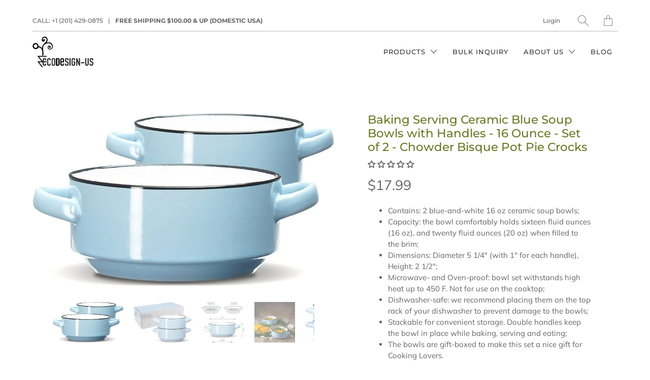

--- FILE ---
content_type: text/html; charset=utf-8
request_url: https://ecodesign-us.com/products/copy-of-baking-serving-ceramic-orange-soup-bowls-with-handles-16-ounce-set-of-2-chowder-bisque-pot-pie-crocks
body_size: 40650
content:


 <!DOCTYPE html>
<!--[if IE 9 ]><html class="ie ie9" lang="en"> <![endif]-->
<!--[if (gte IE 10)|!(IE)]><!--><html lang="en"> <!--<![endif]-->
<head> <meta charset="utf-8"> <meta name="google-site-verification" content="Bv81HxixXWhLBmcoaNmJSSK7irlyGnDZn_50Bz3JrQw" /> <meta http-equiv="cleartype" content="on"> <meta name="robots" content="index,follow"> <!-- Stylesheets for Artisan 1.1.0 --> <link href="//ecodesign-us.com/cdn/shop/t/7/assets/styles.scss.css?v=73918297258626869281759259382" rel="stylesheet" type="text/css" media="all" /> <noscript> <style>
      .slideshow {
        opacity: 1;
      }

      .product_gallery {
        opacity: 1;
      }

      .mainBar__container.overflow--hidden {
        overflow: visible;
      }

      .newsletter-popup.remodal {
        display: none;
      }

      .fallbackImage {
        max-width: 100%;
      }

      img.lazyload[src*="_100x"],
      img.lazyload[src*="_50x"] {
        display: none;
      }

      .product_gallery_nav {
        display: none;
      }</style></noscript> <title>Baking Serving Ceramic Blue Soup Bowls with Handles - 16 Ounce - Set o -  ecodesign-us</title> <meta name="description" content="Contains: 2 blue-and-white 16 oz ceramic soup bowls; Capacity: the bowl comfortably holds sixteen fluid ounces (16 oz), and twenty fluid ounces (20 oz) when filled to the brim; Dimensions: Diameter 5 1/4&quot; (with 1&quot; for each handle), Height: 2 1/2&quot;; Microwave- and Oven-proof: bowl set withstands high heat up to 450 F. No" />
  

  

<meta name="author" content=" ecodesign-us">
<meta property="og:url" content="https://ecodesign-us.com/products/copy-of-baking-serving-ceramic-orange-soup-bowls-with-handles-16-ounce-set-of-2-chowder-bisque-pot-pie-crocks">
<meta property="og:site_name" content=" ecodesign-us"> <meta property="og:type" content="product"> <meta property="og:title" content="Baking Serving Ceramic Blue Soup Bowls with Handles - 16 Ounce - Set of 2 - Chowder Bisque Pot Pie Crocks"> <meta property="og:image" content="http://ecodesign-us.com/cdn/shop/products/416v_z-EVKS._AC_SL1000_600x.jpg?v=1657564283"> <meta property="og:image:secure_url" content="https://ecodesign-us.com/cdn/shop/products/416v_z-EVKS._AC_SL1000_600x.jpg?v=1657564283"> <meta property="og:image" content="http://ecodesign-us.com/cdn/shop/products/61K6Zb10I9L._AC_SL1500_600x.jpg?v=1657564293"> <meta property="og:image:secure_url" content="https://ecodesign-us.com/cdn/shop/products/61K6Zb10I9L._AC_SL1500_600x.jpg?v=1657564293"> <meta property="og:image" content="http://ecodesign-us.com/cdn/shop/products/61DoCp8VyPL._AC_SL1500_600x.jpg?v=1657564304"> <meta property="og:image:secure_url" content="https://ecodesign-us.com/cdn/shop/products/61DoCp8VyPL._AC_SL1500_600x.jpg?v=1657564304"> <meta property="og:price:amount" content="17.99"> <meta property="og:price:currency" content="USD"> <meta property="og:description" content="Contains: 2 blue-and-white 16 oz ceramic soup bowls; Capacity: the bowl comfortably holds sixteen fluid ounces (16 oz), and twenty fluid ounces (20 oz) when filled to the brim; Dimensions: Diameter 5 1/4&quot; (with 1&quot; for each handle), Height: 2 1/2&quot;; Microwave- and Oven-proof: bowl set withstands high heat up to 450 F. No">




<meta name="twitter:card" content="summary"> <meta name="twitter:title" content="Baking Serving Ceramic Blue Soup Bowls with Handles - 16 Ounce - Set of 2 - Chowder Bisque Pot Pie Crocks"> <meta name="twitter:description" content="Contains: 2 blue-and-white 16 oz ceramic soup bowls; Capacity: the bowl comfortably holds sixteen fluid ounces (16 oz), and twenty fluid ounces (20 oz) when filled to the brim; Dimensions: Diameter 5 1/4&quot; (with 1&quot; for each handle), Height: 2 1/2&quot;; Microwave- and Oven-proof: bowl set withstands high heat up to 450 F. Not for use on the cooktop; Dishwasher-safe: we recommend placing them on the top rack of your dishwasher to prevent damage to the bowls; Stackable for convenient storage. Double handles keep the bowl in place while baking, serving and eating; The bowls are gift-boxed to make this set a nice gift for Cooking Lovers. This set of 2 ceramic onion soup bowls is a lovely addition to any kitchen. The blue bowl set is perfect for serving soups and main dishes. We use a durable box with"> <meta name="twitter:image" content="https://ecodesign-us.com/cdn/shop/products/416v_z-EVKS._AC_SL1000_240x.jpg?v=1657564283"> <meta name="twitter:image:width" content="240"> <meta name="twitter:image:height" content="240"> <!-- Mobile Specific Metas --> <meta name="HandheldFriendly" content="True"> <meta name="MobileOptimized" content="320"> <meta name="viewport" content="width=device-width,initial-scale=1"> <meta name="theme-color" content="#ffffff"> <link rel="shortcut icon" type="image/x-icon" href="//ecodesign-us.com/cdn/shop/files/favicon_47238f18-1f12-4b5b-91f8-74507438d9ba_32x32.jpg?v=1749091061"> <link rel="canonical" href="https://ecodesign-us.com/products/copy-of-baking-serving-ceramic-orange-soup-bowls-with-handles-16-ounce-set-of-2-chowder-bisque-pot-pie-crocks" /> <script>window.performance && window.performance.mark && window.performance.mark('shopify.content_for_header.start');</script><meta name="google-site-verification" content="Bv81HxixXWhLBmcoaNmJSSK7irlyGnDZn_50Bz3JrQw">
<meta id="shopify-digital-wallet" name="shopify-digital-wallet" content="/22047785024/digital_wallets/dialog">
<meta name="shopify-checkout-api-token" content="acb98299f8d96b8b3058915ce79fc4d3">
<meta id="in-context-paypal-metadata" data-shop-id="22047785024" data-venmo-supported="false" data-environment="production" data-locale="en_US" data-paypal-v4="true" data-currency="USD">
<link rel="alternate" type="application/json+oembed" href="https://ecodesign-us.com/products/copy-of-baking-serving-ceramic-orange-soup-bowls-with-handles-16-ounce-set-of-2-chowder-bisque-pot-pie-crocks.oembed">
<script async="async" src="/checkouts/internal/preloads.js?locale=en-US"></script>
<link rel="preconnect" href="https://shop.app" crossorigin="anonymous">
<script async="async" src="https://shop.app/checkouts/internal/preloads.js?locale=en-US&shop_id=22047785024" crossorigin="anonymous"></script>
<script id="apple-pay-shop-capabilities" type="application/json">{"shopId":22047785024,"countryCode":"US","currencyCode":"USD","merchantCapabilities":["supports3DS"],"merchantId":"gid:\/\/shopify\/Shop\/22047785024","merchantName":" ecodesign-us","requiredBillingContactFields":["postalAddress","email"],"requiredShippingContactFields":["postalAddress","email"],"shippingType":"shipping","supportedNetworks":["visa","masterCard","amex","discover","elo","jcb"],"total":{"type":"pending","label":" ecodesign-us","amount":"1.00"},"shopifyPaymentsEnabled":true,"supportsSubscriptions":true}</script>
<script id="shopify-features" type="application/json">{"accessToken":"acb98299f8d96b8b3058915ce79fc4d3","betas":["rich-media-storefront-analytics"],"domain":"ecodesign-us.com","predictiveSearch":true,"shopId":22047785024,"locale":"en"}</script>
<script>var Shopify = Shopify || {};
Shopify.shop = "ecodesign-us.myshopify.com";
Shopify.locale = "en";
Shopify.currency = {"active":"USD","rate":"1.0"};
Shopify.country = "US";
Shopify.theme = {"name":"artisan-29012019","id":69841911872,"schema_name":"Artisan","schema_version":"1.1.0","theme_store_id":null,"role":"main"};
Shopify.theme.handle = "null";
Shopify.theme.style = {"id":null,"handle":null};
Shopify.cdnHost = "ecodesign-us.com/cdn";
Shopify.routes = Shopify.routes || {};
Shopify.routes.root = "/";</script>
<script type="module">!function(o){(o.Shopify=o.Shopify||{}).modules=!0}(window);</script>
<script>!function(o){function n(){var o=[];function n(){o.push(Array.prototype.slice.apply(arguments))}return n.q=o,n}var t=o.Shopify=o.Shopify||{};t.loadFeatures=n(),t.autoloadFeatures=n()}(window);</script>
<script>
  window.ShopifyPay = window.ShopifyPay || {};
  window.ShopifyPay.apiHost = "shop.app\/pay";
  window.ShopifyPay.redirectState = null;
</script>
<script id="shop-js-analytics" type="application/json">{"pageType":"product"}</script>
<script defer="defer" async type="module" src="//ecodesign-us.com/cdn/shopifycloud/shop-js/modules/v2/client.init-shop-cart-sync_C5BV16lS.en.esm.js"></script>
<script defer="defer" async type="module" src="//ecodesign-us.com/cdn/shopifycloud/shop-js/modules/v2/chunk.common_CygWptCX.esm.js"></script>
<script type="module">
  await import("//ecodesign-us.com/cdn/shopifycloud/shop-js/modules/v2/client.init-shop-cart-sync_C5BV16lS.en.esm.js");
await import("//ecodesign-us.com/cdn/shopifycloud/shop-js/modules/v2/chunk.common_CygWptCX.esm.js");

  window.Shopify.SignInWithShop?.initShopCartSync?.({"fedCMEnabled":true,"windoidEnabled":true});

</script>
<script>
  window.Shopify = window.Shopify || {};
  if (!window.Shopify.featureAssets) window.Shopify.featureAssets = {};
  window.Shopify.featureAssets['shop-js'] = {"shop-cart-sync":["modules/v2/client.shop-cart-sync_ZFArdW7E.en.esm.js","modules/v2/chunk.common_CygWptCX.esm.js"],"init-fed-cm":["modules/v2/client.init-fed-cm_CmiC4vf6.en.esm.js","modules/v2/chunk.common_CygWptCX.esm.js"],"shop-cash-offers":["modules/v2/client.shop-cash-offers_DOA2yAJr.en.esm.js","modules/v2/chunk.common_CygWptCX.esm.js","modules/v2/chunk.modal_D71HUcav.esm.js"],"shop-button":["modules/v2/client.shop-button_tlx5R9nI.en.esm.js","modules/v2/chunk.common_CygWptCX.esm.js"],"shop-toast-manager":["modules/v2/client.shop-toast-manager_ClPi3nE9.en.esm.js","modules/v2/chunk.common_CygWptCX.esm.js"],"init-shop-cart-sync":["modules/v2/client.init-shop-cart-sync_C5BV16lS.en.esm.js","modules/v2/chunk.common_CygWptCX.esm.js"],"avatar":["modules/v2/client.avatar_BTnouDA3.en.esm.js"],"init-windoid":["modules/v2/client.init-windoid_sURxWdc1.en.esm.js","modules/v2/chunk.common_CygWptCX.esm.js"],"init-shop-email-lookup-coordinator":["modules/v2/client.init-shop-email-lookup-coordinator_B8hsDcYM.en.esm.js","modules/v2/chunk.common_CygWptCX.esm.js"],"pay-button":["modules/v2/client.pay-button_FdsNuTd3.en.esm.js","modules/v2/chunk.common_CygWptCX.esm.js"],"shop-login-button":["modules/v2/client.shop-login-button_C5VAVYt1.en.esm.js","modules/v2/chunk.common_CygWptCX.esm.js","modules/v2/chunk.modal_D71HUcav.esm.js"],"init-customer-accounts-sign-up":["modules/v2/client.init-customer-accounts-sign-up_CPSyQ0Tj.en.esm.js","modules/v2/client.shop-login-button_C5VAVYt1.en.esm.js","modules/v2/chunk.common_CygWptCX.esm.js","modules/v2/chunk.modal_D71HUcav.esm.js"],"init-shop-for-new-customer-accounts":["modules/v2/client.init-shop-for-new-customer-accounts_ChsxoAhi.en.esm.js","modules/v2/client.shop-login-button_C5VAVYt1.en.esm.js","modules/v2/chunk.common_CygWptCX.esm.js","modules/v2/chunk.modal_D71HUcav.esm.js"],"init-customer-accounts":["modules/v2/client.init-customer-accounts_DxDtT_ad.en.esm.js","modules/v2/client.shop-login-button_C5VAVYt1.en.esm.js","modules/v2/chunk.common_CygWptCX.esm.js","modules/v2/chunk.modal_D71HUcav.esm.js"],"shop-follow-button":["modules/v2/client.shop-follow-button_Cva4Ekp9.en.esm.js","modules/v2/chunk.common_CygWptCX.esm.js","modules/v2/chunk.modal_D71HUcav.esm.js"],"checkout-modal":["modules/v2/client.checkout-modal_BPM8l0SH.en.esm.js","modules/v2/chunk.common_CygWptCX.esm.js","modules/v2/chunk.modal_D71HUcav.esm.js"],"lead-capture":["modules/v2/client.lead-capture_Bi8yE_yS.en.esm.js","modules/v2/chunk.common_CygWptCX.esm.js","modules/v2/chunk.modal_D71HUcav.esm.js"],"shop-login":["modules/v2/client.shop-login_D6lNrXab.en.esm.js","modules/v2/chunk.common_CygWptCX.esm.js","modules/v2/chunk.modal_D71HUcav.esm.js"],"payment-terms":["modules/v2/client.payment-terms_CZxnsJam.en.esm.js","modules/v2/chunk.common_CygWptCX.esm.js","modules/v2/chunk.modal_D71HUcav.esm.js"]};
</script>
<script>(function() {
  var isLoaded = false;
  function asyncLoad() {
    if (isLoaded) return;
    isLoaded = true;
    var urls = ["https:\/\/widgetic.com\/sdk\/sdk.js?shop=ecodesign-us.myshopify.com","https:\/\/chimpstatic.com\/mcjs-connected\/js\/users\/36840d2fde6071b310f21907e\/43a06629f3f2f0ca0f65773f2.js?shop=ecodesign-us.myshopify.com"];
    for (var i = 0; i <urls.length; i++) {
      var s = document.createElement('script');
      s.type = 'text/javascript';
      s.async = true;
      s.src = urls[i];
      var x = document.getElementsByTagName('script')[0];
      x.parentNode.insertBefore(s, x);
    }
  };
  if(window.attachEvent) {
    window.attachEvent('onload', asyncLoad);
  } else {
    window.addEventListener('load', asyncLoad, false);
  }
})();</script>
<script id="__st">var __st={"a":22047785024,"offset":-18000,"reqid":"e66403f6-1549-4b11-b298-75e68e475c35-1768849780","pageurl":"ecodesign-us.com\/products\/copy-of-baking-serving-ceramic-orange-soup-bowls-with-handles-16-ounce-set-of-2-chowder-bisque-pot-pie-crocks","u":"8dba92d3ad49","p":"product","rtyp":"product","rid":6805204861011};</script>
<script>window.ShopifyPaypalV4VisibilityTracking = true;</script>
<script id="captcha-bootstrap">!function(){'use strict';const t='contact',e='account',n='new_comment',o=[[t,t],['blogs',n],['comments',n],[t,'customer']],c=[[e,'customer_login'],[e,'guest_login'],[e,'recover_customer_password'],[e,'create_customer']],r=t=>t.map((([t,e])=>`form[action*='/${t}']:not([data-nocaptcha='true']) input[name='form_type'][value='${e}']`)).join(','),a=t=>()=>t?[...document.querySelectorAll(t)].map((t=>t.form)):[];function s(){const t=[...o],e=r(t);return a(e)}const i='password',u='form_key',d=['recaptcha-v3-token','g-recaptcha-response','h-captcha-response',i],f=()=>{try{return window.sessionStorage}catch{return}},m='__shopify_v',_=t=>t.elements[u];function p(t,e,n=!1){try{const o=window.sessionStorage,c=JSON.parse(o.getItem(e)),{data:r}=function(t){const{data:e,action:n}=t;return t[m]||n?{data:e,action:n}:{data:t,action:n}}(c);for(const[e,n]of Object.entries(r))t.elements[e]&&(t.elements[e].value=n);n&&o.removeItem(e)}catch(o){console.error('form repopulation failed',{error:o})}}const l='form_type',E='cptcha';function T(t){t.dataset[E]=!0}const w=window,h=w.document,L='Shopify',v='ce_forms',y='captcha';let A=!1;((t,e)=>{const n=(g='f06e6c50-85a8-45c8-87d0-21a2b65856fe',I='https://cdn.shopify.com/shopifycloud/storefront-forms-hcaptcha/ce_storefront_forms_captcha_hcaptcha.v1.5.2.iife.js',D={infoText:'Protected by hCaptcha',privacyText:'Privacy',termsText:'Terms'},(t,e,n)=>{const o=w[L][v],c=o.bindForm;if(c)return c(t,g,e,D).then(n);var r;o.q.push([[t,g,e,D],n]),r=I,A||(h.body.append(Object.assign(h.createElement('script'),{id:'captcha-provider',async:!0,src:r})),A=!0)});var g,I,D;w[L]=w[L]||{},w[L][v]=w[L][v]||{},w[L][v].q=[],w[L][y]=w[L][y]||{},w[L][y].protect=function(t,e){n(t,void 0,e),T(t)},Object.freeze(w[L][y]),function(t,e,n,w,h,L){const[v,y,A,g]=function(t,e,n){const i=e?o:[],u=t?c:[],d=[...i,...u],f=r(d),m=r(i),_=r(d.filter((([t,e])=>n.includes(e))));return[a(f),a(m),a(_),s()]}(w,h,L),I=t=>{const e=t.target;return e instanceof HTMLFormElement?e:e&&e.form},D=t=>v().includes(t);t.addEventListener('submit',(t=>{const e=I(t);if(!e)return;const n=D(e)&&!e.dataset.hcaptchaBound&&!e.dataset.recaptchaBound,o=_(e),c=g().includes(e)&&(!o||!o.value);(n||c)&&t.preventDefault(),c&&!n&&(function(t){try{if(!f())return;!function(t){const e=f();if(!e)return;const n=_(t);if(!n)return;const o=n.value;o&&e.removeItem(o)}(t);const e=Array.from(Array(32),(()=>Math.random().toString(36)[2])).join('');!function(t,e){_(t)||t.append(Object.assign(document.createElement('input'),{type:'hidden',name:u})),t.elements[u].value=e}(t,e),function(t,e){const n=f();if(!n)return;const o=[...t.querySelectorAll(`input[type='${i}']`)].map((({name:t})=>t)),c=[...d,...o],r={};for(const[a,s]of new FormData(t).entries())c.includes(a)||(r[a]=s);n.setItem(e,JSON.stringify({[m]:1,action:t.action,data:r}))}(t,e)}catch(e){console.error('failed to persist form',e)}}(e),e.submit())}));const S=(t,e)=>{t&&!t.dataset[E]&&(n(t,e.some((e=>e===t))),T(t))};for(const o of['focusin','change'])t.addEventListener(o,(t=>{const e=I(t);D(e)&&S(e,y())}));const B=e.get('form_key'),M=e.get(l),P=B&&M;t.addEventListener('DOMContentLoaded',(()=>{const t=y();if(P)for(const e of t)e.elements[l].value===M&&p(e,B);[...new Set([...A(),...v().filter((t=>'true'===t.dataset.shopifyCaptcha))])].forEach((e=>S(e,t)))}))}(h,new URLSearchParams(w.location.search),n,t,e,['guest_login'])})(!0,!0)}();</script>
<script integrity="sha256-4kQ18oKyAcykRKYeNunJcIwy7WH5gtpwJnB7kiuLZ1E=" data-source-attribution="shopify.loadfeatures" defer="defer" src="//ecodesign-us.com/cdn/shopifycloud/storefront/assets/storefront/load_feature-a0a9edcb.js" crossorigin="anonymous"></script>
<script crossorigin="anonymous" defer="defer" src="//ecodesign-us.com/cdn/shopifycloud/storefront/assets/shopify_pay/storefront-65b4c6d7.js?v=20250812"></script>
<script data-source-attribution="shopify.dynamic_checkout.dynamic.init">var Shopify=Shopify||{};Shopify.PaymentButton=Shopify.PaymentButton||{isStorefrontPortableWallets:!0,init:function(){window.Shopify.PaymentButton.init=function(){};var t=document.createElement("script");t.src="https://ecodesign-us.com/cdn/shopifycloud/portable-wallets/latest/portable-wallets.en.js",t.type="module",document.head.appendChild(t)}};
</script>
<script data-source-attribution="shopify.dynamic_checkout.buyer_consent">
  function portableWalletsHideBuyerConsent(e){var t=document.getElementById("shopify-buyer-consent"),n=document.getElementById("shopify-subscription-policy-button");t&&n&&(t.classList.add("hidden"),t.setAttribute("aria-hidden","true"),n.removeEventListener("click",e))}function portableWalletsShowBuyerConsent(e){var t=document.getElementById("shopify-buyer-consent"),n=document.getElementById("shopify-subscription-policy-button");t&&n&&(t.classList.remove("hidden"),t.removeAttribute("aria-hidden"),n.addEventListener("click",e))}window.Shopify?.PaymentButton&&(window.Shopify.PaymentButton.hideBuyerConsent=portableWalletsHideBuyerConsent,window.Shopify.PaymentButton.showBuyerConsent=portableWalletsShowBuyerConsent);
</script>
<script data-source-attribution="shopify.dynamic_checkout.cart.bootstrap">document.addEventListener("DOMContentLoaded",(function(){function t(){return document.querySelector("shopify-accelerated-checkout-cart, shopify-accelerated-checkout")}if(t())Shopify.PaymentButton.init();else{new MutationObserver((function(e,n){t()&&(Shopify.PaymentButton.init(),n.disconnect())})).observe(document.body,{childList:!0,subtree:!0})}}));
</script>
<link id="shopify-accelerated-checkout-styles" rel="stylesheet" media="screen" href="https://ecodesign-us.com/cdn/shopifycloud/portable-wallets/latest/accelerated-checkout-backwards-compat.css" crossorigin="anonymous">
<style id="shopify-accelerated-checkout-cart">
        #shopify-buyer-consent {
  margin-top: 1em;
  display: inline-block;
  width: 100%;
}

#shopify-buyer-consent.hidden {
  display: none;
}

#shopify-subscription-policy-button {
  background: none;
  border: none;
  padding: 0;
  text-decoration: underline;
  font-size: inherit;
  cursor: pointer;
}

#shopify-subscription-policy-button::before {
  box-shadow: none;
}

      </style>

<script>window.performance && window.performance.mark && window.performance.mark('shopify.content_for_header.end');</script>
  
<!-- Start of Judge.me Core -->
<link rel="dns-prefetch" href="https://cdn.judge.me/">
<script data-cfasync='false' class='jdgm-settings-script'>window.jdgmSettings={"pagination":5,"disable_web_reviews":false,"badge_no_review_text":"No reviews","badge_n_reviews_text":"{{ n }} review/reviews","hide_badge_preview_if_no_reviews":false,"badge_hide_text":false,"enforce_center_preview_badge":false,"widget_title":"Customer Reviews","widget_open_form_text":"Write a review","widget_close_form_text":"Cancel review","widget_refresh_page_text":"Refresh page","widget_summary_text":"Based on {{ number_of_reviews }} review/reviews","widget_no_review_text":"Be the first to write a review","widget_name_field_text":"Display name","widget_verified_name_field_text":"Verified Name (public)","widget_name_placeholder_text":"Display name","widget_required_field_error_text":"This field is required.","widget_email_field_text":"Email address","widget_verified_email_field_text":"Verified Email (private, can not be edited)","widget_email_placeholder_text":"Your email address","widget_email_field_error_text":"Please enter a valid email address.","widget_rating_field_text":"Rating","widget_review_title_field_text":"Review Title","widget_review_title_placeholder_text":"Give your review a title","widget_review_body_field_text":"Review content","widget_review_body_placeholder_text":"Start writing here...","widget_pictures_field_text":"Picture/Video (optional)","widget_submit_review_text":"Submit Review","widget_submit_verified_review_text":"Submit Verified Review","widget_submit_success_msg_with_auto_publish":"Thank you! Please refresh the page in a few moments to see your review. You can remove or edit your review by logging into \u003ca href='https://judge.me/login' target='_blank' rel='nofollow noopener'\u003eJudge.me\u003c/a\u003e","widget_submit_success_msg_no_auto_publish":"Thank you! Your review will be published as soon as it is approved by the shop admin. You can remove or edit your review by logging into \u003ca href='https://judge.me/login' target='_blank' rel='nofollow noopener'\u003eJudge.me\u003c/a\u003e","widget_show_default_reviews_out_of_total_text":"Showing {{ n_reviews_shown }} out of {{ n_reviews }} reviews.","widget_show_all_link_text":"Show all","widget_show_less_link_text":"Show less","widget_author_said_text":"{{ reviewer_name }} said:","widget_days_text":"{{ n }} days ago","widget_weeks_text":"{{ n }} week/weeks ago","widget_months_text":"{{ n }} month/months ago","widget_years_text":"{{ n }} year/years ago","widget_yesterday_text":"Yesterday","widget_today_text":"Today","widget_replied_text":"\u003e\u003e {{ shop_name }} replied:","widget_read_more_text":"Read more","widget_reviewer_name_as_initial":"","widget_rating_filter_color":"#fbcd0a","widget_rating_filter_see_all_text":"See all reviews","widget_sorting_most_recent_text":"Most Recent","widget_sorting_highest_rating_text":"Highest Rating","widget_sorting_lowest_rating_text":"Lowest Rating","widget_sorting_with_pictures_text":"Only Pictures","widget_sorting_most_helpful_text":"Most Helpful","widget_open_question_form_text":"Ask a question","widget_reviews_subtab_text":"Reviews","widget_questions_subtab_text":"Questions","widget_question_label_text":"Question","widget_answer_label_text":"Answer","widget_question_placeholder_text":"Write your question here","widget_submit_question_text":"Submit Question","widget_question_submit_success_text":"Thank you for your question! We will notify you once it gets answered.","verified_badge_text":"Verified","verified_badge_bg_color":"","verified_badge_text_color":"","verified_badge_placement":"left-of-reviewer-name","widget_review_max_height":"","widget_hide_border":false,"widget_social_share":false,"widget_thumb":false,"widget_review_location_show":false,"widget_location_format":"","all_reviews_include_out_of_store_products":true,"all_reviews_out_of_store_text":"(out of store)","all_reviews_pagination":100,"all_reviews_product_name_prefix_text":"about","enable_review_pictures":false,"enable_question_anwser":false,"widget_theme":"default","review_date_format":"mm/dd/yyyy","default_sort_method":"most-recent","widget_product_reviews_subtab_text":"Product Reviews","widget_shop_reviews_subtab_text":"Shop Reviews","widget_other_products_reviews_text":"Reviews for other products","widget_store_reviews_subtab_text":"Store reviews","widget_no_store_reviews_text":"This store hasn't received any reviews yet","widget_web_restriction_product_reviews_text":"This product hasn't received any reviews yet","widget_no_items_text":"No items found","widget_show_more_text":"Show more","widget_write_a_store_review_text":"Write a Store Review","widget_other_languages_heading":"Reviews in Other Languages","widget_translate_review_text":"Translate review to {{ language }}","widget_translating_review_text":"Translating...","widget_show_original_translation_text":"Show original ({{ language }})","widget_translate_review_failed_text":"Review couldn't be translated.","widget_translate_review_retry_text":"Retry","widget_translate_review_try_again_later_text":"Try again later","show_product_url_for_grouped_product":false,"widget_sorting_pictures_first_text":"Pictures First","show_pictures_on_all_rev_page_mobile":false,"show_pictures_on_all_rev_page_desktop":false,"floating_tab_hide_mobile_install_preference":false,"floating_tab_button_name":"★ Reviews","floating_tab_title":"Let customers speak for us","floating_tab_button_color":"","floating_tab_button_background_color":"","floating_tab_url":"","floating_tab_url_enabled":false,"floating_tab_tab_style":"text","all_reviews_text_badge_text":"Customers rate us {{ shop.metafields.judgeme.all_reviews_rating | round: 1 }}/5 based on {{ shop.metafields.judgeme.all_reviews_count }} reviews.","all_reviews_text_badge_text_branded_style":"{{ shop.metafields.judgeme.all_reviews_rating | round: 1 }} out of 5 stars based on {{ shop.metafields.judgeme.all_reviews_count }} reviews","is_all_reviews_text_badge_a_link":false,"show_stars_for_all_reviews_text_badge":false,"all_reviews_text_badge_url":"","all_reviews_text_style":"text","all_reviews_text_color_style":"judgeme_brand_color","all_reviews_text_color":"#108474","all_reviews_text_show_jm_brand":true,"featured_carousel_show_header":true,"featured_carousel_title":"Let customers speak for us","testimonials_carousel_title":"Customers are saying","videos_carousel_title":"Real customer stories","cards_carousel_title":"Customers are saying","featured_carousel_count_text":"from {{ n }} reviews","featured_carousel_add_link_to_all_reviews_page":false,"featured_carousel_url":"","featured_carousel_show_images":true,"featured_carousel_autoslide_interval":5,"featured_carousel_arrows_on_the_sides":false,"featured_carousel_height":250,"featured_carousel_width":80,"featured_carousel_image_size":0,"featured_carousel_image_height":250,"featured_carousel_arrow_color":"#eeeeee","verified_count_badge_style":"vintage","verified_count_badge_orientation":"horizontal","verified_count_badge_color_style":"judgeme_brand_color","verified_count_badge_color":"#108474","is_verified_count_badge_a_link":false,"verified_count_badge_url":"","verified_count_badge_show_jm_brand":true,"widget_rating_preset_default":5,"widget_first_sub_tab":"product-reviews","widget_show_histogram":true,"widget_histogram_use_custom_color":false,"widget_pagination_use_custom_color":false,"widget_star_use_custom_color":false,"widget_verified_badge_use_custom_color":false,"widget_write_review_use_custom_color":false,"picture_reminder_submit_button":"Upload Pictures","enable_review_videos":false,"mute_video_by_default":false,"widget_sorting_videos_first_text":"Videos First","widget_review_pending_text":"Pending","featured_carousel_items_for_large_screen":3,"social_share_options_order":"Facebook,Twitter","remove_microdata_snippet":false,"disable_json_ld":false,"enable_json_ld_products":false,"preview_badge_show_question_text":false,"preview_badge_no_question_text":"No questions","preview_badge_n_question_text":"{{ number_of_questions }} question/questions","qa_badge_show_icon":false,"qa_badge_position":"same-row","remove_judgeme_branding":false,"widget_add_search_bar":false,"widget_search_bar_placeholder":"Search","widget_sorting_verified_only_text":"Verified only","featured_carousel_theme":"default","featured_carousel_show_rating":true,"featured_carousel_show_title":true,"featured_carousel_show_body":true,"featured_carousel_show_date":false,"featured_carousel_show_reviewer":true,"featured_carousel_show_product":false,"featured_carousel_header_background_color":"#108474","featured_carousel_header_text_color":"#ffffff","featured_carousel_name_product_separator":"reviewed","featured_carousel_full_star_background":"#108474","featured_carousel_empty_star_background":"#dadada","featured_carousel_vertical_theme_background":"#f9fafb","featured_carousel_verified_badge_enable":false,"featured_carousel_verified_badge_color":"#108474","featured_carousel_border_style":"round","featured_carousel_review_line_length_limit":3,"featured_carousel_more_reviews_button_text":"Read more reviews","featured_carousel_view_product_button_text":"View product","all_reviews_page_load_reviews_on":"scroll","all_reviews_page_load_more_text":"Load More Reviews","disable_fb_tab_reviews":false,"enable_ajax_cdn_cache":false,"widget_public_name_text":"displayed publicly like","default_reviewer_name":"John Smith","default_reviewer_name_has_non_latin":true,"widget_reviewer_anonymous":"Anonymous","medals_widget_title":"Judge.me Review Medals","medals_widget_background_color":"#f9fafb","medals_widget_position":"footer_all_pages","medals_widget_border_color":"#f9fafb","medals_widget_verified_text_position":"left","medals_widget_use_monochromatic_version":false,"medals_widget_elements_color":"#108474","show_reviewer_avatar":true,"widget_invalid_yt_video_url_error_text":"Not a YouTube video URL","widget_max_length_field_error_text":"Please enter no more than {0} characters.","widget_show_country_flag":false,"widget_show_collected_via_shop_app":true,"widget_verified_by_shop_badge_style":"light","widget_verified_by_shop_text":"Verified by Shop","widget_show_photo_gallery":false,"widget_load_with_code_splitting":true,"widget_ugc_install_preference":false,"widget_ugc_title":"Made by us, Shared by you","widget_ugc_subtitle":"Tag us to see your picture featured in our page","widget_ugc_arrows_color":"#ffffff","widget_ugc_primary_button_text":"Buy Now","widget_ugc_primary_button_background_color":"#108474","widget_ugc_primary_button_text_color":"#ffffff","widget_ugc_primary_button_border_width":"0","widget_ugc_primary_button_border_style":"none","widget_ugc_primary_button_border_color":"#108474","widget_ugc_primary_button_border_radius":"25","widget_ugc_secondary_button_text":"Load More","widget_ugc_secondary_button_background_color":"#ffffff","widget_ugc_secondary_button_text_color":"#108474","widget_ugc_secondary_button_border_width":"2","widget_ugc_secondary_button_border_style":"solid","widget_ugc_secondary_button_border_color":"#108474","widget_ugc_secondary_button_border_radius":"25","widget_ugc_reviews_button_text":"View Reviews","widget_ugc_reviews_button_background_color":"#ffffff","widget_ugc_reviews_button_text_color":"#108474","widget_ugc_reviews_button_border_width":"2","widget_ugc_reviews_button_border_style":"solid","widget_ugc_reviews_button_border_color":"#108474","widget_ugc_reviews_button_border_radius":"25","widget_ugc_reviews_button_link_to":"judgeme-reviews-page","widget_ugc_show_post_date":true,"widget_ugc_max_width":"800","widget_rating_metafield_value_type":true,"widget_primary_color":"#108474","widget_enable_secondary_color":false,"widget_secondary_color":"#edf5f5","widget_summary_average_rating_text":"{{ average_rating }} out of 5","widget_media_grid_title":"Customer photos \u0026 videos","widget_media_grid_see_more_text":"See more","widget_round_style":false,"widget_show_product_medals":true,"widget_verified_by_judgeme_text":"Verified by Judge.me","widget_show_store_medals":true,"widget_verified_by_judgeme_text_in_store_medals":"Verified by Judge.me","widget_media_field_exceed_quantity_message":"Sorry, we can only accept {{ max_media }} for one review.","widget_media_field_exceed_limit_message":"{{ file_name }} is too large, please select a {{ media_type }} less than {{ size_limit }}MB.","widget_review_submitted_text":"Review Submitted!","widget_question_submitted_text":"Question Submitted!","widget_close_form_text_question":"Cancel","widget_write_your_answer_here_text":"Write your answer here","widget_enabled_branded_link":true,"widget_show_collected_by_judgeme":false,"widget_reviewer_name_color":"","widget_write_review_text_color":"","widget_write_review_bg_color":"","widget_collected_by_judgeme_text":"collected by Judge.me","widget_pagination_type":"standard","widget_load_more_text":"Load More","widget_load_more_color":"#108474","widget_full_review_text":"Full Review","widget_read_more_reviews_text":"Read More Reviews","widget_read_questions_text":"Read Questions","widget_questions_and_answers_text":"Questions \u0026 Answers","widget_verified_by_text":"Verified by","widget_verified_text":"Verified","widget_number_of_reviews_text":"{{ number_of_reviews }} reviews","widget_back_button_text":"Back","widget_next_button_text":"Next","widget_custom_forms_filter_button":"Filters","custom_forms_style":"vertical","widget_show_review_information":false,"how_reviews_are_collected":"How reviews are collected?","widget_show_review_keywords":false,"widget_gdpr_statement":"How we use your data: We'll only contact you about the review you left, and only if necessary. By submitting your review, you agree to Judge.me's \u003ca href='https://judge.me/terms' target='_blank' rel='nofollow noopener'\u003eterms\u003c/a\u003e, \u003ca href='https://judge.me/privacy' target='_blank' rel='nofollow noopener'\u003eprivacy\u003c/a\u003e and \u003ca href='https://judge.me/content-policy' target='_blank' rel='nofollow noopener'\u003econtent\u003c/a\u003e policies.","widget_multilingual_sorting_enabled":false,"widget_translate_review_content_enabled":false,"widget_translate_review_content_method":"manual","popup_widget_review_selection":"automatically_with_pictures","popup_widget_round_border_style":true,"popup_widget_show_title":true,"popup_widget_show_body":true,"popup_widget_show_reviewer":false,"popup_widget_show_product":true,"popup_widget_show_pictures":true,"popup_widget_use_review_picture":true,"popup_widget_show_on_home_page":true,"popup_widget_show_on_product_page":true,"popup_widget_show_on_collection_page":true,"popup_widget_show_on_cart_page":true,"popup_widget_position":"bottom_left","popup_widget_first_review_delay":5,"popup_widget_duration":5,"popup_widget_interval":5,"popup_widget_review_count":5,"popup_widget_hide_on_mobile":true,"review_snippet_widget_round_border_style":true,"review_snippet_widget_card_color":"#FFFFFF","review_snippet_widget_slider_arrows_background_color":"#FFFFFF","review_snippet_widget_slider_arrows_color":"#000000","review_snippet_widget_star_color":"#108474","show_product_variant":false,"all_reviews_product_variant_label_text":"Variant: ","widget_show_verified_branding":false,"widget_ai_summary_title":"Customers say","widget_ai_summary_disclaimer":"AI-powered review summary based on recent customer reviews","widget_show_ai_summary":false,"widget_show_ai_summary_bg":false,"widget_show_review_title_input":true,"redirect_reviewers_invited_via_email":"review_widget","request_store_review_after_product_review":false,"request_review_other_products_in_order":false,"review_form_color_scheme":"default","review_form_corner_style":"square","review_form_star_color":{},"review_form_text_color":"#333333","review_form_background_color":"#ffffff","review_form_field_background_color":"#fafafa","review_form_button_color":{},"review_form_button_text_color":"#ffffff","review_form_modal_overlay_color":"#000000","review_content_screen_title_text":"How would you rate this product?","review_content_introduction_text":"We would love it if you would share a bit about your experience.","store_review_form_title_text":"How would you rate this store?","store_review_form_introduction_text":"We would love it if you would share a bit about your experience.","show_review_guidance_text":true,"one_star_review_guidance_text":"Poor","five_star_review_guidance_text":"Great","customer_information_screen_title_text":"About you","customer_information_introduction_text":"Please tell us more about you.","custom_questions_screen_title_text":"Your experience in more detail","custom_questions_introduction_text":"Here are a few questions to help us understand more about your experience.","review_submitted_screen_title_text":"Thanks for your review!","review_submitted_screen_thank_you_text":"We are processing it and it will appear on the store soon.","review_submitted_screen_email_verification_text":"Please confirm your email by clicking the link we just sent you. This helps us keep reviews authentic.","review_submitted_request_store_review_text":"Would you like to share your experience of shopping with us?","review_submitted_review_other_products_text":"Would you like to review these products?","store_review_screen_title_text":"Would you like to share your experience of shopping with us?","store_review_introduction_text":"We value your feedback and use it to improve. Please share any thoughts or suggestions you have.","reviewer_media_screen_title_picture_text":"Share a picture","reviewer_media_introduction_picture_text":"Upload a photo to support your review.","reviewer_media_screen_title_video_text":"Share a video","reviewer_media_introduction_video_text":"Upload a video to support your review.","reviewer_media_screen_title_picture_or_video_text":"Share a picture or video","reviewer_media_introduction_picture_or_video_text":"Upload a photo or video to support your review.","reviewer_media_youtube_url_text":"Paste your Youtube URL here","advanced_settings_next_step_button_text":"Next","advanced_settings_close_review_button_text":"Close","modal_write_review_flow":false,"write_review_flow_required_text":"Required","write_review_flow_privacy_message_text":"We respect your privacy.","write_review_flow_anonymous_text":"Post review as anonymous","write_review_flow_visibility_text":"This won't be visible to other customers.","write_review_flow_multiple_selection_help_text":"Select as many as you like","write_review_flow_single_selection_help_text":"Select one option","write_review_flow_required_field_error_text":"This field is required","write_review_flow_invalid_email_error_text":"Please enter a valid email address","write_review_flow_max_length_error_text":"Max. {{ max_length }} characters.","write_review_flow_media_upload_text":"\u003cb\u003eClick to upload\u003c/b\u003e or drag and drop","write_review_flow_gdpr_statement":"We'll only contact you about your review if necessary. By submitting your review, you agree to our \u003ca href='https://judge.me/terms' target='_blank' rel='nofollow noopener'\u003eterms and conditions\u003c/a\u003e and \u003ca href='https://judge.me/privacy' target='_blank' rel='nofollow noopener'\u003eprivacy policy\u003c/a\u003e.","rating_only_reviews_enabled":false,"show_negative_reviews_help_screen":false,"new_review_flow_help_screen_rating_threshold":3,"negative_review_resolution_screen_title_text":"Tell us more","negative_review_resolution_text":"Your experience matters to us. If there were issues with your purchase, we're here to help. Feel free to reach out to us, we'd love the opportunity to make things right.","negative_review_resolution_button_text":"Contact us","negative_review_resolution_proceed_with_review_text":"Leave a review","negative_review_resolution_subject":"Issue with purchase from {{ shop_name }}.{{ order_name }}","preview_badge_collection_page_install_status":false,"widget_review_custom_css":"","preview_badge_custom_css":"","preview_badge_stars_count":"5-stars","featured_carousel_custom_css":"","floating_tab_custom_css":"","all_reviews_widget_custom_css":"","medals_widget_custom_css":"","verified_badge_custom_css":"","all_reviews_text_custom_css":"","transparency_badges_collected_via_store_invite":false,"transparency_badges_from_another_provider":false,"transparency_badges_collected_from_store_visitor":false,"transparency_badges_collected_by_verified_review_provider":false,"transparency_badges_earned_reward":false,"transparency_badges_collected_via_store_invite_text":"Review collected via store invitation","transparency_badges_from_another_provider_text":"Review collected from another provider","transparency_badges_collected_from_store_visitor_text":"Review collected from a store visitor","transparency_badges_written_in_google_text":"Review written in Google","transparency_badges_written_in_etsy_text":"Review written in Etsy","transparency_badges_written_in_shop_app_text":"Review written in Shop App","transparency_badges_earned_reward_text":"Review earned a reward for future purchase","product_review_widget_per_page":10,"widget_store_review_label_text":"Review about the store","checkout_comment_extension_title_on_product_page":"Customer Comments","checkout_comment_extension_num_latest_comment_show":5,"checkout_comment_extension_format":"name_and_timestamp","checkout_comment_customer_name":"last_initial","checkout_comment_comment_notification":true,"preview_badge_collection_page_install_preference":true,"preview_badge_home_page_install_preference":true,"preview_badge_product_page_install_preference":true,"review_widget_install_preference":"","review_carousel_install_preference":false,"floating_reviews_tab_install_preference":"none","verified_reviews_count_badge_install_preference":false,"all_reviews_text_install_preference":false,"review_widget_best_location":true,"judgeme_medals_install_preference":false,"review_widget_revamp_enabled":false,"review_widget_qna_enabled":false,"review_widget_header_theme":"minimal","review_widget_widget_title_enabled":true,"review_widget_header_text_size":"medium","review_widget_header_text_weight":"regular","review_widget_average_rating_style":"compact","review_widget_bar_chart_enabled":true,"review_widget_bar_chart_type":"numbers","review_widget_bar_chart_style":"standard","review_widget_expanded_media_gallery_enabled":false,"review_widget_reviews_section_theme":"standard","review_widget_image_style":"thumbnails","review_widget_review_image_ratio":"square","review_widget_stars_size":"medium","review_widget_verified_badge":"standard_text","review_widget_review_title_text_size":"medium","review_widget_review_text_size":"medium","review_widget_review_text_length":"medium","review_widget_number_of_columns_desktop":3,"review_widget_carousel_transition_speed":5,"review_widget_custom_questions_answers_display":"always","review_widget_button_text_color":"#FFFFFF","review_widget_text_color":"#000000","review_widget_lighter_text_color":"#7B7B7B","review_widget_corner_styling":"soft","review_widget_review_word_singular":"review","review_widget_review_word_plural":"reviews","review_widget_voting_label":"Helpful?","review_widget_shop_reply_label":"Reply from {{ shop_name }}:","review_widget_filters_title":"Filters","qna_widget_question_word_singular":"Question","qna_widget_question_word_plural":"Questions","qna_widget_answer_reply_label":"Answer from {{ answerer_name }}:","qna_content_screen_title_text":"Ask a question about this product","qna_widget_question_required_field_error_text":"Please enter your question.","qna_widget_flow_gdpr_statement":"We'll only contact you about your question if necessary. By submitting your question, you agree to our \u003ca href='https://judge.me/terms' target='_blank' rel='nofollow noopener'\u003eterms and conditions\u003c/a\u003e and \u003ca href='https://judge.me/privacy' target='_blank' rel='nofollow noopener'\u003eprivacy policy\u003c/a\u003e.","qna_widget_question_submitted_text":"Thanks for your question!","qna_widget_close_form_text_question":"Close","qna_widget_question_submit_success_text":"We’ll notify you by email when your question is answered.","all_reviews_widget_v2025_enabled":false,"all_reviews_widget_v2025_header_theme":"default","all_reviews_widget_v2025_widget_title_enabled":true,"all_reviews_widget_v2025_header_text_size":"medium","all_reviews_widget_v2025_header_text_weight":"regular","all_reviews_widget_v2025_average_rating_style":"compact","all_reviews_widget_v2025_bar_chart_enabled":true,"all_reviews_widget_v2025_bar_chart_type":"numbers","all_reviews_widget_v2025_bar_chart_style":"standard","all_reviews_widget_v2025_expanded_media_gallery_enabled":false,"all_reviews_widget_v2025_show_store_medals":true,"all_reviews_widget_v2025_show_photo_gallery":true,"all_reviews_widget_v2025_show_review_keywords":false,"all_reviews_widget_v2025_show_ai_summary":false,"all_reviews_widget_v2025_show_ai_summary_bg":false,"all_reviews_widget_v2025_add_search_bar":false,"all_reviews_widget_v2025_default_sort_method":"most-recent","all_reviews_widget_v2025_reviews_per_page":10,"all_reviews_widget_v2025_reviews_section_theme":"default","all_reviews_widget_v2025_image_style":"thumbnails","all_reviews_widget_v2025_review_image_ratio":"square","all_reviews_widget_v2025_stars_size":"medium","all_reviews_widget_v2025_verified_badge":"bold_badge","all_reviews_widget_v2025_review_title_text_size":"medium","all_reviews_widget_v2025_review_text_size":"medium","all_reviews_widget_v2025_review_text_length":"medium","all_reviews_widget_v2025_number_of_columns_desktop":3,"all_reviews_widget_v2025_carousel_transition_speed":5,"all_reviews_widget_v2025_custom_questions_answers_display":"always","all_reviews_widget_v2025_show_product_variant":false,"all_reviews_widget_v2025_show_reviewer_avatar":true,"all_reviews_widget_v2025_reviewer_name_as_initial":"","all_reviews_widget_v2025_review_location_show":false,"all_reviews_widget_v2025_location_format":"","all_reviews_widget_v2025_show_country_flag":false,"all_reviews_widget_v2025_verified_by_shop_badge_style":"light","all_reviews_widget_v2025_social_share":false,"all_reviews_widget_v2025_social_share_options_order":"Facebook,Twitter,LinkedIn,Pinterest","all_reviews_widget_v2025_pagination_type":"standard","all_reviews_widget_v2025_button_text_color":"#FFFFFF","all_reviews_widget_v2025_text_color":"#000000","all_reviews_widget_v2025_lighter_text_color":"#7B7B7B","all_reviews_widget_v2025_corner_styling":"soft","all_reviews_widget_v2025_title":"Customer reviews","all_reviews_widget_v2025_ai_summary_title":"Customers say about this store","all_reviews_widget_v2025_no_review_text":"Be the first to write a review","platform":"shopify","branding_url":"https://app.judge.me/reviews/stores/ecodesign-us.com","branding_text":"Powered by Judge.me","locale":"en","reply_name":" ecodesign-us","widget_version":"2.1","footer":true,"autopublish":true,"review_dates":true,"enable_custom_form":false,"shop_use_review_site":true,"shop_locale":"en","enable_multi_locales_translations":false,"show_review_title_input":true,"review_verification_email_status":"always","can_be_branded":true,"reply_name_text":" ecodesign-us"};</script> <style class='jdgm-settings-style'>.jdgm-xx{left:0}.jdgm-histogram .jdgm-histogram__bar-content{background:#fbcd0a}.jdgm-histogram .jdgm-histogram__bar:after{background:#fbcd0a}.jdgm-author-all-initials{display:none !important}.jdgm-author-last-initial{display:none !important}.jdgm-rev-widg__title{visibility:hidden}.jdgm-rev-widg__summary-text{visibility:hidden}.jdgm-prev-badge__text{visibility:hidden}.jdgm-rev__replier:before{content:' ecodesign-us'}.jdgm-rev__prod-link-prefix:before{content:'about'}.jdgm-rev__variant-label:before{content:'Variant: '}.jdgm-rev__out-of-store-text:before{content:'(out of store)'}@media only screen and (min-width: 768px){.jdgm-rev__pics .jdgm-rev_all-rev-page-picture-separator,.jdgm-rev__pics .jdgm-rev__product-picture{display:none}}@media only screen and (max-width: 768px){.jdgm-rev__pics .jdgm-rev_all-rev-page-picture-separator,.jdgm-rev__pics .jdgm-rev__product-picture{display:none}}.jdgm-verified-count-badget[data-from-snippet="true"]{display:none !important}.jdgm-carousel-wrapper[data-from-snippet="true"]{display:none !important}.jdgm-all-reviews-text[data-from-snippet="true"]{display:none !important}.jdgm-medals-section[data-from-snippet="true"]{display:none !important}.jdgm-ugc-media-wrapper[data-from-snippet="true"]{display:none !important}.jdgm-rev__transparency-badge[data-badge-type="review_collected_via_store_invitation"]{display:none !important}.jdgm-rev__transparency-badge[data-badge-type="review_collected_from_another_provider"]{display:none !important}.jdgm-rev__transparency-badge[data-badge-type="review_collected_from_store_visitor"]{display:none !important}.jdgm-rev__transparency-badge[data-badge-type="review_written_in_etsy"]{display:none !important}.jdgm-rev__transparency-badge[data-badge-type="review_written_in_google_business"]{display:none !important}.jdgm-rev__transparency-badge[data-badge-type="review_written_in_shop_app"]{display:none !important}.jdgm-rev__transparency-badge[data-badge-type="review_earned_for_future_purchase"]{display:none !important}
</style> <style class='jdgm-settings-style'></style> <style class='jdgm-miracle-styles'>
  @-webkit-keyframes jdgm-spin{0%{-webkit-transform:rotate(0deg);-ms-transform:rotate(0deg);transform:rotate(0deg)}100%{-webkit-transform:rotate(359deg);-ms-transform:rotate(359deg);transform:rotate(359deg)}}@keyframes jdgm-spin{0%{-webkit-transform:rotate(0deg);-ms-transform:rotate(0deg);transform:rotate(0deg)}100%{-webkit-transform:rotate(359deg);-ms-transform:rotate(359deg);transform:rotate(359deg)}}@font-face{font-family:'JudgemeStar';src:url("[data-uri]") format("woff");font-weight:normal;font-style:normal}.jdgm-star{font-family:'JudgemeStar';display:inline !important;text-decoration:none !important;padding:0 4px 0 0 !important;margin:0 !important;font-weight:bold;opacity:1;-webkit-font-smoothing:antialiased;-moz-osx-font-smoothing:grayscale}.jdgm-star:hover{opacity:1}.jdgm-star:last-of-type{padding:0 !important}.jdgm-star.jdgm--on:before{content:"\e000"}.jdgm-star.jdgm--off:before{content:"\e001"}.jdgm-star.jdgm--half:before{content:"\e002"}.jdgm-widget *{margin:0;line-height:1.4;-webkit-box-sizing:border-box;-moz-box-sizing:border-box;box-sizing:border-box;-webkit-overflow-scrolling:touch}.jdgm-hidden{display:none !important;visibility:hidden !important}.jdgm-temp-hidden{display:none}.jdgm-spinner{width:40px;height:40px;margin:auto;border-radius:50%;border-top:2px solid #eee;border-right:2px solid #eee;border-bottom:2px solid #eee;border-left:2px solid #ccc;-webkit-animation:jdgm-spin 0.8s infinite linear;animation:jdgm-spin 0.8s infinite linear}.jdgm-prev-badge{display:block !important}

</style>


  
  
   


<script data-cfasync='false' class='jdgm-script'>
!function(e){window.jdgm=window.jdgm||{},jdgm.CDN_HOST="https://cdn.judge.me/",
jdgm.docReady=function(d){(e.attachEvent?"complete"===e.readyState:"loading"!==e.readyState)?
setTimeout(d,0):e.addEventListener("DOMContentLoaded",d)},jdgm.loadCSS=function(d,t,o,s){
!o&&jdgm.loadCSS.requestedUrls.indexOf(d)>=0||(jdgm.loadCSS.requestedUrls.push(d),
(s=e.createElement("link")).rel="stylesheet",s.class="jdgm-stylesheet",s.media="nope!",
s.href=d,s.onload=function(){this.media="all",t&&setTimeout(t)},e.body.appendChild(s))},
jdgm.loadCSS.requestedUrls=[],jdgm.docReady(function(){(window.jdgmLoadCSS||e.querySelectorAll(
".jdgm-widget, .jdgm-all-reviews-page").length>0)&&(jdgmSettings.widget_load_with_code_splitting?
parseFloat(jdgmSettings.widget_version)>=3?jdgm.loadCSS(jdgm.CDN_HOST+"widget_v3/base.css"):
jdgm.loadCSS(jdgm.CDN_HOST+"widget/base.css"):jdgm.loadCSS(jdgm.CDN_HOST+"shopify_v2.css"))})}(document);
</script>
<script async data-cfasync="false" type="text/javascript" src="https://cdn.judge.me/loader.js"></script>

<noscript><link rel="stylesheet" type="text/css" media="all" href="https://cdn.judge.me/shopify_v2.css"></noscript>
<!-- End of Judge.me Core -->


<!-- BEGIN app block: shopify://apps/powerful-form-builder/blocks/app-embed/e4bcb1eb-35b2-42e6-bc37-bfe0e1542c9d --><script type="text/javascript" hs-ignore data-cookieconsent="ignore">
  var Globo = Globo || {};
  var globoFormbuilderRecaptchaInit = function(){};
  var globoFormbuilderHcaptchaInit = function(){};
  window.Globo.FormBuilder = window.Globo.FormBuilder || {};
  window.Globo.FormBuilder.shop = {"configuration":{"money_format":"${{amount}}"},"pricing":{"features":{"bulkOrderForm":false,"cartForm":false,"fileUpload":2,"removeCopyright":false,"restrictedEmailDomains":false}},"settings":{"copyright":"Powered by <a href=\"https://globosoftware.net\" target=\"_blank\">Globo</a> <a href=\"https://apps.shopify.com/form-builder-contact-form\" target=\"_blank\">Form</a>","hideWaterMark":false,"reCaptcha":{"recaptchaType":"v2","siteKey":false,"languageCode":"en"},"hCaptcha":{"siteKey":false},"scrollTop":false,"customCssCode":"","customCssEnabled":false,"additionalColumns":[]},"encryption_form_id":1,"url":"https://app.powerfulform.com/","CDN_URL":"https://dxo9oalx9qc1s.cloudfront.net"};

  if(window.Globo.FormBuilder.shop.settings.customCssEnabled && window.Globo.FormBuilder.shop.settings.customCssCode){
    const customStyle = document.createElement('style');
    customStyle.type = 'text/css';
    customStyle.innerHTML = window.Globo.FormBuilder.shop.settings.customCssCode;
    document.head.appendChild(customStyle);
  }

  window.Globo.FormBuilder.forms = [];
    
      
      
      
      window.Globo.FormBuilder.forms[93602] = {"93602":{"elements":[{"id":"group-1","type":"group","label":"Page 1","description":"","elements":[{"id":"text-1","type":"text","label":{"en":"First Name","vi":"Your Name"},"placeholder":{"en":"First Name","vi":"Your Name"},"description":null,"hideLabel":false,"required":true,"columnWidth":50},{"id":"text","type":"text","label":{"en":"Last Name","vi":"Your Name"},"placeholder":{"en":"Last Name","vi":"Your Name"},"description":null,"hideLabel":false,"required":true,"columnWidth":50,"conditionalField":false},{"id":"text-2","type":"text","label":{"en":"Company Name"},"placeholder":"","description":"","limitCharacters":false,"characters":100,"hideLabel":false,"keepPositionLabel":false,"columnWidth":100,"displayType":"show","displayDisjunctive":false,"conditionalField":false},{"id":"email","type":"email","label":"Email","placeholder":"Email","description":null,"hideLabel":false,"required":true,"columnWidth":50,"conditionalField":false,"displayType":"show","displayRules":[{"field":"","relation":"equal","condition":""}]},{"id":"phone-1","type":"phone","label":{"en":"Phone","vi":"Phone"},"placeholder":"","description":"","validatePhone":false,"onlyShowFlag":false,"defaultCountryCode":"auto","limitCharacters":false,"characters":100,"hideLabel":false,"keepPositionLabel":false,"columnWidth":50,"displayType":"show","displayDisjunctive":false,"conditionalField":false,"required":false,"displayRules":[{"field":"","relation":"equal","condition":""}]},{"id":"text-3","type":"text","label":{"en":"Street Address"},"placeholder":"","description":"","limitCharacters":false,"characters":100,"hideLabel":false,"keepPositionLabel":false,"columnWidth":50,"displayType":"show","displayDisjunctive":false,"conditionalField":false},{"id":"text-4","type":"text","label":{"en":"City"},"placeholder":"","description":"","limitCharacters":false,"characters":100,"hideLabel":false,"keepPositionLabel":false,"columnWidth":50,"displayType":"show","displayDisjunctive":false,"conditionalField":false,"required":true},{"id":"select-1","type":"select","label":{"en":"State "},"placeholder":{"en":"Select your state"},"options":[{"label":"Alabama  ","value":"Alabama  "},{"label":"Arizona  ","value":"Arizona  "},{"label":"Arkansas  ","value":"Arkansas  "},{"label":"California  ","value":"California  "},{"label":"Colorado  ","value":"Colorado  "},{"label":"Connecticut  ","value":"Connecticut  "},{"label":"Delaware  ","value":"Delaware  "},{"label":"Florida  ","value":"Florida  "},{"label":"Georgia  ","value":"Georgia  "},{"label":"Idaho  ","value":"Idaho  "},{"label":"Illinois  ","value":"Illinois  "},{"label":"Indiana  ","value":"Indiana  "},{"label":"Iowa  ","value":"Iowa  "},{"label":"Kansas  ","value":"Kansas  "},{"label":"Kentucky  ","value":"Kentucky  "},{"label":"Louisiana  ","value":"Louisiana  "},{"label":"Maine  ","value":"Maine  "},{"label":"Maryland  ","value":"Maryland  "},{"label":"Massachusetts  ","value":"Massachusetts  "},{"label":"Michigan  ","value":"Michigan  "},{"label":"Minnesota  ","value":"Minnesota  "},{"label":"Mississippi  ","value":"Mississippi  "},{"label":"Missouri  ","value":"Missouri  "},{"label":"Montana  ","value":"Montana  "},{"label":"Nebraska  ","value":"Nebraska  "},{"label":"Nevada  ","value":"Nevada  "},{"label":"New Hampshire  ","value":"New Hampshire  "},{"label":"New Jersey  ","value":"New Jersey  "},{"label":"New Mexico  ","value":"New Mexico  "},{"label":"New York  ","value":"New York  "},{"label":"North Carolina  ","value":"North Carolina  "},{"label":"North Dakota  ","value":"North Dakota  "},{"label":"Ohio  ","value":"Ohio  "},{"label":"Oklahoma  ","value":"Oklahoma  "},{"label":"Oregon  ","value":"Oregon  "},{"label":"Pennsylvania  ","value":"Pennsylvania  "},{"label":"Rhode Island  ","value":"Rhode Island  "},{"label":"South Carolina  ","value":"South Carolina  "},{"label":"South Dakota  ","value":"South Dakota  "},{"label":"Tennessee  ","value":"Tennessee  "},{"label":"Texas  ","value":"Texas  "},{"label":"Utah  ","value":"Utah  "},{"label":"Vermont  ","value":"Vermont  "},{"label":"Virginia  ","value":"Virginia  "},{"label":"Washington  ","value":"Washington  "},{"label":"West Virginia  ","value":"West Virginia  "},{"label":"Wisconsin  ","value":"Wisconsin  "},{"label":"Wyoming","value":"Wyoming"}],"defaultOption":"","description":"","hideLabel":false,"keepPositionLabel":false,"columnWidth":50,"displayType":"show","displayDisjunctive":false,"conditionalField":false,"required":true},{"id":"text-5","type":"text","label":{"en":"Zip Code"},"placeholder":"","description":"","limitCharacters":false,"characters":100,"hideLabel":false,"keepPositionLabel":false,"columnWidth":50,"displayType":"show","displayDisjunctive":false,"conditionalField":false,"required":true},{"id":"textarea","type":"textarea","label":{"en":"Enquiry For"},"placeholder":{"en":"Enquiry For"},"description":null,"hideLabel":false,"required":true,"columnWidth":100,"conditionalField":false}]}],"errorMessage":{"required":"{{ label | capitalize }} is required","minSelections":"Please choose at least {{ min_selections }} options","maxSelections":"Please choose at maximum of {{ max_selections }} options","exactlySelections":"Please choose exactly {{ exact_selections }} options","minProductSelections":"Please choose at least {{ min_selections }} products","maxProductSelections":"Please choose a maximum of {{ max_selections }} products","minProductQuantities":"Please choose a quantity of at least {{ min_quantities }} products","maxProductQuantities":"Please choose a quantity of no more than {{ max_quantities }} products","minEachProductQuantities":"Choose quantity of product {{product_name}} of at least {{min_quantities}}","maxEachProductQuantities":"Choose quantity of product {{product_name}} of at most {{max_quantities}}","invalid":"Invalid","invalidName":"Invalid name","invalidEmail":"Email address is invalid","restrictedEmailDomain":"This email domain is restricted","invalidURL":"Invalid url","invalidPhone":"Invalid phone","invalidNumber":"Invalid number","invalidPassword":"Invalid password","confirmPasswordNotMatch":"Confirmed password doesn't match","customerAlreadyExists":"Customer already exists","keyAlreadyExists":"Data already exists","fileSizeLimit":"File size limit","fileNotAllowed":"File not allowed","requiredCaptcha":"Required captcha","requiredProducts":"Please select product","limitQuantity":"The number of products left in stock has been exceeded","shopifyInvalidPhone":"phone - Enter a valid phone number to use this delivery method","shopifyPhoneHasAlready":"phone - Phone has already been taken","shopifyInvalidProvice":"addresses.province - is not valid","otherError":"Something went wrong, please try again","limitNumberOfSubmissions":"Form submission limit reached"},"appearance":{"layout":"default","width":600,"style":"material_filled","mainColor":"rgba(46,78,73,1)","floatingIcon":"\u003csvg aria-hidden=\"true\" focusable=\"false\" data-prefix=\"far\" data-icon=\"envelope\" class=\"svg-inline--fa fa-envelope fa-w-16\" role=\"img\" xmlns=\"http:\/\/www.w3.org\/2000\/svg\" viewBox=\"0 0 512 512\"\u003e\u003cpath fill=\"currentColor\" d=\"M464 64H48C21.49 64 0 85.49 0 112v288c0 26.51 21.49 48 48 48h416c26.51 0 48-21.49 48-48V112c0-26.51-21.49-48-48-48zm0 48v40.805c-22.422 18.259-58.168 46.651-134.587 106.49-16.841 13.247-50.201 45.072-73.413 44.701-23.208.375-56.579-31.459-73.413-44.701C106.18 199.465 70.425 171.067 48 152.805V112h416zM48 400V214.398c22.914 18.251 55.409 43.862 104.938 82.646 21.857 17.205 60.134 55.186 103.062 54.955 42.717.231 80.509-37.199 103.053-54.947 49.528-38.783 82.032-64.401 104.947-82.653V400H48z\"\u003e\u003c\/path\u003e\u003c\/svg\u003e","floatingText":null,"displayOnAllPage":false,"formType":"normalForm","background":"color","backgroundColor":"#fff","descriptionColor":"#6c757d","headingColor":"#000","labelColor":"#1c1c1c","optionColor":"#000","paragraphBackground":"#fff","paragraphColor":"#000","theme_design":true,"font":{"family":"Almarai","variant":"regular"},"colorScheme":{"solidButton":{"red":46,"green":78,"blue":73,"alpha":1},"solidButtonLabel":{"red":255,"green":255,"blue":255},"text":{"red":28,"green":28,"blue":28},"outlineButton":{"red":46,"green":78,"blue":73,"alpha":1},"background":{"red":255,"green":255,"blue":255}}},"afterSubmit":{"action":"clearForm","title":{"en":"Inquiry received — thank you!"},"message":{"en":"\u003cp\u003eWe’ve received your bulk order request. Someone from our team will be in touch soon with pricing and shipping details.\u003c\/p\u003e"},"redirectUrl":null},"footer":{"description":null,"previousText":"Previous","nextText":"Next","submitText":{"en":"Submit Inquiry"},"submitFullWidth":true},"header":{"active":true,"title":{"en":""},"description":{"en":"\u003cp\u003eBuying by the pallet?\u003c\/p\u003e\u003cp\u003eFill out the form below for wholesale pricing and quick delivery quotes.\u003c\/p\u003e"},"headerAlignment":"center"},"isStepByStepForm":true,"publish":{"requiredLogin":false,"requiredLoginMessage":"Please \u003ca href='\/account\/login' title='login'\u003elogin\u003c\/a\u003e to continue"},"reCaptcha":{"enable":false},"html":"\n\u003cdiv class=\"globo-form default-form globo-form-id-93602 \" data-locale=\"en\" \u003e\n\n\u003cstyle\u003e\n\n\n    \n        \n        @import url('https:\/\/fonts.googleapis.com\/css?family=Almarai:ital,wght@0,400');\n    \n\n    :root .globo-form-app[data-id=\"93602\"]{\n        \n        --gfb-color-solidButton: 46,78,73;\n        --gfb-color-solidButtonColor: rgb(var(--gfb-color-solidButton));\n        --gfb-color-solidButtonLabel: 255,255,255;\n        --gfb-color-solidButtonLabelColor: rgb(var(--gfb-color-solidButtonLabel));\n        --gfb-color-text: 28,28,28;\n        --gfb-color-textColor: rgb(var(--gfb-color-text));\n        --gfb-color-outlineButton: 46,78,73;\n        --gfb-color-outlineButtonColor: rgb(var(--gfb-color-outlineButton));\n        --gfb-color-background: 255,255,255;\n        --gfb-color-backgroundColor: rgb(var(--gfb-color-background));\n        \n        --gfb-main-color: rgba(46,78,73,1);\n        --gfb-primary-color: var(--gfb-color-solidButtonColor, var(--gfb-main-color));\n        --gfb-primary-text-color: var(--gfb-color-solidButtonLabelColor, #FFF);\n        --gfb-form-width: 600px;\n        --gfb-font-family: inherit;\n        --gfb-font-style: inherit;\n        --gfb--image: 40%;\n        --gfb-image-ratio-draft: var(--gfb--image);\n        --gfb-image-ratio: var(--gfb-image-ratio-draft);\n        \n        \n        --gfb-font-family: \"Almarai\";\n        --gfb-font-weight: normal;\n        --gfb-font-style: normal;\n        \n        --gfb-bg-temp-color: #FFF;\n        --gfb-bg-position: ;\n        \n            --gfb-bg-temp-color: #fff;\n        \n        --gfb-bg-color: var(--gfb-color-backgroundColor, var(--gfb-bg-temp-color));\n        \n    }\n    \n.globo-form-id-93602 .globo-form-app{\n    max-width: 600px;\n    width: -webkit-fill-available;\n    \n    background-color: var(--gfb-bg-color);\n    \n    \n}\n\n.globo-form-id-93602 .globo-form-app .globo-heading{\n    color: var(--gfb-color-textColor, #000)\n}\n\n\n.globo-form-id-93602 .globo-form-app .header {\n    text-align:center;\n}\n\n\n.globo-form-id-93602 .globo-form-app .globo-description,\n.globo-form-id-93602 .globo-form-app .header .globo-description{\n    --gfb-color-description: rgba(var(--gfb-color-text), 0.8);\n    color: var(--gfb-color-description, #6c757d);\n}\n.globo-form-id-93602 .globo-form-app .globo-label,\n.globo-form-id-93602 .globo-form-app .globo-form-control label.globo-label,\n.globo-form-id-93602 .globo-form-app .globo-form-control label.globo-label span.label-content{\n    color: var(--gfb-color-textColor, #1c1c1c);\n    text-align: left;\n}\n.globo-form-id-93602 .globo-form-app .globo-label.globo-position-label{\n    height: 20px !important;\n}\n.globo-form-id-93602 .globo-form-app .globo-form-control .help-text.globo-description,\n.globo-form-id-93602 .globo-form-app .globo-form-control span.globo-description{\n    --gfb-color-description: rgba(var(--gfb-color-text), 0.8);\n    color: var(--gfb-color-description, #6c757d);\n}\n.globo-form-id-93602 .globo-form-app .globo-form-control .checkbox-wrapper .globo-option,\n.globo-form-id-93602 .globo-form-app .globo-form-control .radio-wrapper .globo-option\n{\n    color: var(--gfb-color-textColor, #1c1c1c);\n}\n.globo-form-id-93602 .globo-form-app .footer,\n.globo-form-id-93602 .globo-form-app .gfb__footer{\n    text-align:;\n}\n.globo-form-id-93602 .globo-form-app .footer button,\n.globo-form-id-93602 .globo-form-app .gfb__footer button{\n    border:1px solid var(--gfb-primary-color);\n    \n        width:100%;\n    \n}\n.globo-form-id-93602 .globo-form-app .footer button.submit,\n.globo-form-id-93602 .globo-form-app .gfb__footer button.submit\n.globo-form-id-93602 .globo-form-app .footer button.checkout,\n.globo-form-id-93602 .globo-form-app .gfb__footer button.checkout,\n.globo-form-id-93602 .globo-form-app .footer button.action.loading .spinner,\n.globo-form-id-93602 .globo-form-app .gfb__footer button.action.loading .spinner{\n    background-color: var(--gfb-primary-color);\n    color : #ffffff;\n}\n.globo-form-id-93602 .globo-form-app .globo-form-control .star-rating\u003efieldset:not(:checked)\u003elabel:before {\n    content: url('data:image\/svg+xml; utf8, \u003csvg aria-hidden=\"true\" focusable=\"false\" data-prefix=\"far\" data-icon=\"star\" class=\"svg-inline--fa fa-star fa-w-18\" role=\"img\" xmlns=\"http:\/\/www.w3.org\/2000\/svg\" viewBox=\"0 0 576 512\"\u003e\u003cpath fill=\"rgba(46,78,73,1)\" d=\"M528.1 171.5L382 150.2 316.7 17.8c-11.7-23.6-45.6-23.9-57.4 0L194 150.2 47.9 171.5c-26.2 3.8-36.7 36.1-17.7 54.6l105.7 103-25 145.5c-4.5 26.3 23.2 46 46.4 33.7L288 439.6l130.7 68.7c23.2 12.2 50.9-7.4 46.4-33.7l-25-145.5 105.7-103c19-18.5 8.5-50.8-17.7-54.6zM388.6 312.3l23.7 138.4L288 385.4l-124.3 65.3 23.7-138.4-100.6-98 139-20.2 62.2-126 62.2 126 139 20.2-100.6 98z\"\u003e\u003c\/path\u003e\u003c\/svg\u003e');\n}\n.globo-form-id-93602 .globo-form-app .globo-form-control .star-rating\u003efieldset\u003einput:checked ~ label:before {\n    content: url('data:image\/svg+xml; utf8, \u003csvg aria-hidden=\"true\" focusable=\"false\" data-prefix=\"fas\" data-icon=\"star\" class=\"svg-inline--fa fa-star fa-w-18\" role=\"img\" xmlns=\"http:\/\/www.w3.org\/2000\/svg\" viewBox=\"0 0 576 512\"\u003e\u003cpath fill=\"rgba(46,78,73,1)\" d=\"M259.3 17.8L194 150.2 47.9 171.5c-26.2 3.8-36.7 36.1-17.7 54.6l105.7 103-25 145.5c-4.5 26.3 23.2 46 46.4 33.7L288 439.6l130.7 68.7c23.2 12.2 50.9-7.4 46.4-33.7l-25-145.5 105.7-103c19-18.5 8.5-50.8-17.7-54.6L382 150.2 316.7 17.8c-11.7-23.6-45.6-23.9-57.4 0z\"\u003e\u003c\/path\u003e\u003c\/svg\u003e');\n}\n.globo-form-id-93602 .globo-form-app .globo-form-control .star-rating\u003efieldset:not(:checked)\u003elabel:hover:before,\n.globo-form-id-93602 .globo-form-app .globo-form-control .star-rating\u003efieldset:not(:checked)\u003elabel:hover ~ label:before{\n    content : url('data:image\/svg+xml; utf8, \u003csvg aria-hidden=\"true\" focusable=\"false\" data-prefix=\"fas\" data-icon=\"star\" class=\"svg-inline--fa fa-star fa-w-18\" role=\"img\" xmlns=\"http:\/\/www.w3.org\/2000\/svg\" viewBox=\"0 0 576 512\"\u003e\u003cpath fill=\"rgba(46,78,73,1)\" d=\"M259.3 17.8L194 150.2 47.9 171.5c-26.2 3.8-36.7 36.1-17.7 54.6l105.7 103-25 145.5c-4.5 26.3 23.2 46 46.4 33.7L288 439.6l130.7 68.7c23.2 12.2 50.9-7.4 46.4-33.7l-25-145.5 105.7-103c19-18.5 8.5-50.8-17.7-54.6L382 150.2 316.7 17.8c-11.7-23.6-45.6-23.9-57.4 0z\"\u003e\u003c\/path\u003e\u003c\/svg\u003e')\n}\n.globo-form-id-93602 .globo-form-app .globo-form-control .checkbox-wrapper .checkbox-input:checked ~ .checkbox-label:before {\n    border-color: var(--gfb-primary-color);\n    box-shadow: 0 4px 6px rgba(50,50,93,0.11), 0 1px 3px rgba(0,0,0,0.08);\n    background-color: var(--gfb-primary-color);\n}\n.globo-form-id-93602 .globo-form-app .step.-completed .step__number,\n.globo-form-id-93602 .globo-form-app .line.-progress,\n.globo-form-id-93602 .globo-form-app .line.-start{\n    background-color: var(--gfb-primary-color);\n}\n.globo-form-id-93602 .globo-form-app .checkmark__check,\n.globo-form-id-93602 .globo-form-app .checkmark__circle{\n    stroke: var(--gfb-primary-color);\n}\n.globo-form-id-93602 .floating-button{\n    background-color: var(--gfb-primary-color);\n}\n.globo-form-id-93602 .globo-form-app .globo-form-control .checkbox-wrapper .checkbox-input ~ .checkbox-label:before,\n.globo-form-app .globo-form-control .radio-wrapper .radio-input ~ .radio-label:after{\n    border-color : var(--gfb-primary-color);\n}\n.globo-form-id-93602 .flatpickr-day.selected, \n.globo-form-id-93602 .flatpickr-day.startRange, \n.globo-form-id-93602 .flatpickr-day.endRange, \n.globo-form-id-93602 .flatpickr-day.selected.inRange, \n.globo-form-id-93602 .flatpickr-day.startRange.inRange, \n.globo-form-id-93602 .flatpickr-day.endRange.inRange, \n.globo-form-id-93602 .flatpickr-day.selected:focus, \n.globo-form-id-93602 .flatpickr-day.startRange:focus, \n.globo-form-id-93602 .flatpickr-day.endRange:focus, \n.globo-form-id-93602 .flatpickr-day.selected:hover, \n.globo-form-id-93602 .flatpickr-day.startRange:hover, \n.globo-form-id-93602 .flatpickr-day.endRange:hover, \n.globo-form-id-93602 .flatpickr-day.selected.prevMonthDay, \n.globo-form-id-93602 .flatpickr-day.startRange.prevMonthDay, \n.globo-form-id-93602 .flatpickr-day.endRange.prevMonthDay, \n.globo-form-id-93602 .flatpickr-day.selected.nextMonthDay, \n.globo-form-id-93602 .flatpickr-day.startRange.nextMonthDay, \n.globo-form-id-93602 .flatpickr-day.endRange.nextMonthDay {\n    background: var(--gfb-primary-color);\n    border-color: var(--gfb-primary-color);\n}\n.globo-form-id-93602 .globo-paragraph {\n    background: #fff;\n    color: var(--gfb-color-textColor, #000);\n    width: 100%!important;\n}\n\n[dir=\"rtl\"] .globo-form-app .header .title,\n[dir=\"rtl\"] .globo-form-app .header .description,\n[dir=\"rtl\"] .globo-form-id-93602 .globo-form-app .globo-heading,\n[dir=\"rtl\"] .globo-form-id-93602 .globo-form-app .globo-label,\n[dir=\"rtl\"] .globo-form-id-93602 .globo-form-app .globo-form-control label.globo-label,\n[dir=\"rtl\"] .globo-form-id-93602 .globo-form-app .globo-form-control label.globo-label span.label-content{\n    text-align: right;\n}\n\n[dir=\"rtl\"] .globo-form-app .line {\n    left: unset;\n    right: 50%;\n}\n\n[dir=\"rtl\"] .globo-form-id-93602 .globo-form-app .line.-start {\n    left: unset;    \n    right: 0%;\n}\n\n\u003c\/style\u003e\n\n\n\n\n\u003cdiv class=\"globo-form-app default-layout gfb-style-material_filled  gfb-font-size-medium\" data-id=93602\u003e\n    \n    \u003cdiv class=\"header dismiss hidden\" onclick=\"Globo.FormBuilder.closeModalForm(this)\"\u003e\n        \u003csvg width=20 height=20 viewBox=\"0 0 20 20\" class=\"\" focusable=\"false\" aria-hidden=\"true\"\u003e\u003cpath d=\"M11.414 10l4.293-4.293a.999.999 0 1 0-1.414-1.414L10 8.586 5.707 4.293a.999.999 0 1 0-1.414 1.414L8.586 10l-4.293 4.293a.999.999 0 1 0 1.414 1.414L10 11.414l4.293 4.293a.997.997 0 0 0 1.414 0 .999.999 0 0 0 0-1.414L11.414 10z\" fill-rule=\"evenodd\"\u003e\u003c\/path\u003e\u003c\/svg\u003e\n    \u003c\/div\u003e\n    \u003cform class=\"g-container\" novalidate action=\"https:\/\/app.powerfulform.com\/api\/front\/form\/93602\/send\" method=\"POST\" enctype=\"multipart\/form-data\" data-id=93602\u003e\n        \n            \n            \u003cdiv class=\"header\"\u003e\n                \u003ch3 class=\"title globo-heading\"\u003e\u003c\/h3\u003e\n                \n                \u003cdiv class=\"description globo-description\"\u003e\u003cp\u003eBuying by the pallet?\u003c\/p\u003e\u003cp\u003eFill out the form below for wholesale pricing and quick delivery quotes.\u003c\/p\u003e\u003c\/div\u003e\n                \n            \u003c\/div\u003e\n            \n        \n        \n            \u003cdiv class=\"globo-formbuilder-wizard\" data-id=93602\u003e\n                \u003cdiv class=\"wizard__content\"\u003e\n                    \u003cheader class=\"wizard__header\"\u003e\n                        \u003cdiv class=\"wizard__steps\"\u003e\n                        \u003cnav class=\"steps hidden\"\u003e\n                            \n                            \n                                \n                            \n                            \n                                \n                                \n                                \n                                \n                                \u003cdiv class=\"step last \" data-element-id=\"group-1\"  data-step=\"0\" \u003e\n                                    \u003cdiv class=\"step__content\"\u003e\n                                        \u003cp class=\"step__number\"\u003e\u003c\/p\u003e\n                                        \u003csvg class=\"checkmark\" xmlns=\"http:\/\/www.w3.org\/2000\/svg\" width=52 height=52 viewBox=\"0 0 52 52\"\u003e\n                                            \u003ccircle class=\"checkmark__circle\" cx=\"26\" cy=\"26\" r=\"25\" fill=\"none\"\/\u003e\n                                            \u003cpath class=\"checkmark__check\" fill=\"none\" d=\"M14.1 27.2l7.1 7.2 16.7-16.8\"\/\u003e\n                                        \u003c\/svg\u003e\n                                        \u003cdiv class=\"lines\"\u003e\n                                            \n                                                \u003cdiv class=\"line -start\"\u003e\u003c\/div\u003e\n                                            \n                                            \u003cdiv class=\"line -background\"\u003e\n                                            \u003c\/div\u003e\n                                            \u003cdiv class=\"line -progress\"\u003e\n                                            \u003c\/div\u003e\n                                        \u003c\/div\u003e  \n                                    \u003c\/div\u003e\n                                \u003c\/div\u003e\n                            \n                        \u003c\/nav\u003e\n                        \u003c\/div\u003e\n                    \u003c\/header\u003e\n                    \u003cdiv class=\"panels\"\u003e\n                        \n                        \n                        \n                        \n                        \u003cdiv class=\"panel \" data-element-id=\"group-1\" data-id=93602  data-step=\"0\" style=\"padding-top:0\"\u003e\n                            \n                                \n                                    \n\n\n\n\n\n\n\n\n\n\n\n\n\n\n\n    \n\n\n\n\n\n\n\n\n\n\u003cdiv class=\"globo-form-control layout-2-column \"  data-type='text'\u003e\n    \n    \n        \n\u003clabel tabindex=\"0\" for=\"93602-text-1\" class=\"material_filled-label globo-label gfb__label-v2 \" data-label=\"First Name\"\u003e\n    \u003cspan class=\"label-content\" data-label=\"First Name\"\u003eFirst Name\u003c\/span\u003e\n    \n        \u003cspan class=\"text-danger text-smaller\"\u003e *\u003c\/span\u003e\n    \n\u003c\/label\u003e\n\n    \n\n    \u003cdiv class=\"globo-form-input\"\u003e\n        \n        \n        \u003cinput type=\"text\"  data-type=\"text\" class=\"material_filled-input\" id=\"93602-text-1\" name=\"text-1\" placeholder=\"First Name\" presence  \u003e\n    \u003c\/div\u003e\n    \n        \u003csmall class=\"help-text globo-description\"\u003e\u003c\/small\u003e\n    \n    \u003csmall class=\"messages\"\u003e\u003c\/small\u003e\n\u003c\/div\u003e\n\n\n\n                                \n                                    \n\n\n\n\n\n\n\n\n\n\n\n\n\n\n\n    \n\n\n\n\n\n\n\n\n\n\u003cdiv class=\"globo-form-control layout-2-column \"  data-type='text'\u003e\n    \n    \n        \n\u003clabel tabindex=\"0\" for=\"93602-text\" class=\"material_filled-label globo-label gfb__label-v2 \" data-label=\"Last Name\"\u003e\n    \u003cspan class=\"label-content\" data-label=\"Last Name\"\u003eLast Name\u003c\/span\u003e\n    \n        \u003cspan class=\"text-danger text-smaller\"\u003e *\u003c\/span\u003e\n    \n\u003c\/label\u003e\n\n    \n\n    \u003cdiv class=\"globo-form-input\"\u003e\n        \n        \n        \u003cinput type=\"text\"  data-type=\"text\" class=\"material_filled-input\" id=\"93602-text\" name=\"text\" placeholder=\"Last Name\" presence  \u003e\n    \u003c\/div\u003e\n    \n        \u003csmall class=\"help-text globo-description\"\u003e\u003c\/small\u003e\n    \n    \u003csmall class=\"messages\"\u003e\u003c\/small\u003e\n\u003c\/div\u003e\n\n\n\n                                \n                                    \n\n\n\n\n\n\n\n\n\n\n\n\n\n\n\n    \n\n\n\n\n\n\n\n\n\n\u003cdiv class=\"globo-form-control layout-1-column \"  data-type='text'\u003e\n    \n    \n        \n\u003clabel tabindex=\"0\" for=\"93602-text-2\" class=\"material_filled-label globo-label gfb__label-v2 \" data-label=\"Company Name\"\u003e\n    \u003cspan class=\"label-content\" data-label=\"Company Name\"\u003eCompany Name\u003c\/span\u003e\n    \n        \u003cspan\u003e\u003c\/span\u003e\n    \n\u003c\/label\u003e\n\n    \n\n    \u003cdiv class=\"globo-form-input\"\u003e\n        \n        \n        \u003cinput type=\"text\"  data-type=\"text\" class=\"material_filled-input\" id=\"93602-text-2\" name=\"text-2\" placeholder=\"\"   \u003e\n    \u003c\/div\u003e\n    \n    \u003csmall class=\"messages\"\u003e\u003c\/small\u003e\n\u003c\/div\u003e\n\n\n\n                                \n                                    \n\n\n\n\n\n\n\n\n\n\n\n\n\n\n\n    \n\n\n\n\n\n\n\n\n\n\u003cdiv class=\"globo-form-control layout-2-column \"  data-type='email'\u003e\n    \n    \n        \n\u003clabel tabindex=\"0\" for=\"93602-email\" class=\"material_filled-label globo-label gfb__label-v2 \" data-label=\"Email\"\u003e\n    \u003cspan class=\"label-content\" data-label=\"Email\"\u003eEmail\u003c\/span\u003e\n    \n        \u003cspan class=\"text-danger text-smaller\"\u003e *\u003c\/span\u003e\n    \n\u003c\/label\u003e\n\n    \n\n    \u003cdiv class=\"globo-form-input\"\u003e\n        \n        \n        \u003cinput type=\"text\"  data-type=\"email\" class=\"material_filled-input\" id=\"93602-email\" name=\"email\" placeholder=\"Email\" presence  \u003e\n    \u003c\/div\u003e\n    \n        \u003csmall class=\"help-text globo-description\"\u003e\u003c\/small\u003e\n    \n    \u003csmall class=\"messages\"\u003e\u003c\/small\u003e\n\u003c\/div\u003e\n\n\n                                \n                                    \n\n\n\n\n\n\n\n\n\n\n\n\n\n\n\n    \n\n\n\n\n\n\n\n\n\n\u003cdiv class=\"globo-form-control layout-2-column \"  data-type='phone' \u003e\n    \n    \n        \n\u003clabel tabindex=\"0\" for=\"93602-phone-1\" class=\"material_filled-label globo-label gfb__label-v2 \" data-label=\"Phone\"\u003e\n    \u003cspan class=\"label-content\" data-label=\"Phone\"\u003ePhone\u003c\/span\u003e\n    \n        \u003cspan\u003e\u003c\/span\u003e\n    \n\u003c\/label\u003e\n\n    \n\n    \u003cdiv class=\"globo-form-input gfb__phone-placeholder\" input-placeholder=\"\"\u003e\n        \n        \n        \n        \n        \u003cinput type=\"text\"  data-type=\"phone\" class=\"material_filled-input\" id=\"93602-phone-1\" name=\"phone-1\" placeholder=\"\"     default-country-code=\"auto\"\u003e\n    \u003c\/div\u003e\n    \n    \u003csmall class=\"messages\"\u003e\u003c\/small\u003e\n\u003c\/div\u003e\n\n\n                                \n                                    \n\n\n\n\n\n\n\n\n\n\n\n\n\n\n\n    \n\n\n\n\n\n\n\n\n\n\u003cdiv class=\"globo-form-control layout-2-column \"  data-type='text'\u003e\n    \n    \n        \n\u003clabel tabindex=\"0\" for=\"93602-text-3\" class=\"material_filled-label globo-label gfb__label-v2 \" data-label=\"Street Address\"\u003e\n    \u003cspan class=\"label-content\" data-label=\"Street Address\"\u003eStreet Address\u003c\/span\u003e\n    \n        \u003cspan\u003e\u003c\/span\u003e\n    \n\u003c\/label\u003e\n\n    \n\n    \u003cdiv class=\"globo-form-input\"\u003e\n        \n        \n        \u003cinput type=\"text\"  data-type=\"text\" class=\"material_filled-input\" id=\"93602-text-3\" name=\"text-3\" placeholder=\"\"   \u003e\n    \u003c\/div\u003e\n    \n    \u003csmall class=\"messages\"\u003e\u003c\/small\u003e\n\u003c\/div\u003e\n\n\n\n                                \n                                    \n\n\n\n\n\n\n\n\n\n\n\n\n\n\n\n    \n\n\n\n\n\n\n\n\n\n\u003cdiv class=\"globo-form-control layout-2-column \"  data-type='text'\u003e\n    \n    \n        \n\u003clabel tabindex=\"0\" for=\"93602-text-4\" class=\"material_filled-label globo-label gfb__label-v2 \" data-label=\"City\"\u003e\n    \u003cspan class=\"label-content\" data-label=\"City\"\u003eCity\u003c\/span\u003e\n    \n        \u003cspan class=\"text-danger text-smaller\"\u003e *\u003c\/span\u003e\n    \n\u003c\/label\u003e\n\n    \n\n    \u003cdiv class=\"globo-form-input\"\u003e\n        \n        \n        \u003cinput type=\"text\"  data-type=\"text\" class=\"material_filled-input\" id=\"93602-text-4\" name=\"text-4\" placeholder=\"\" presence  \u003e\n    \u003c\/div\u003e\n    \n    \u003csmall class=\"messages\"\u003e\u003c\/small\u003e\n\u003c\/div\u003e\n\n\n\n                                \n                                    \n\n\n\n\n\n\n\n\n\n\n\n\n\n\n\n    \n\n\n\n\n\n\n\n\n\n\u003cdiv class=\"globo-form-control layout-2-column \"  data-type='select' data-default-value=\"\" data-type=\"select\" \u003e\n    \n    \n        \n\u003clabel tabindex=\"0\" for=\"93602-select-1\" class=\"material_filled-label globo-label gfb__label-v2 \" data-label=\"State \"\u003e\n    \u003cspan class=\"label-content\" data-label=\"State \"\u003eState \u003c\/span\u003e\n    \n        \u003cspan class=\"text-danger text-smaller\"\u003e *\u003c\/span\u003e\n    \n\u003c\/label\u003e\n\n    \n\n    \n    \n    \u003cdiv class=\"globo-form-input\"\u003e\n        \n        \n        \u003cselect data-searchable=\"\" name=\"select-1\"  id=\"93602-select-1\" class=\"material_filled-input wide\" presence\u003e\n            \u003coption selected=\"selected\" value=\"\" disabled=\"disabled\"\u003eSelect your state\u003c\/option\u003e\n            \n            \u003coption value=\"Alabama  \" \u003eAlabama  \u003c\/option\u003e\n            \n            \u003coption value=\"Arizona  \" \u003eArizona  \u003c\/option\u003e\n            \n            \u003coption value=\"Arkansas  \" \u003eArkansas  \u003c\/option\u003e\n            \n            \u003coption value=\"California  \" \u003eCalifornia  \u003c\/option\u003e\n            \n            \u003coption value=\"Colorado  \" \u003eColorado  \u003c\/option\u003e\n            \n            \u003coption value=\"Connecticut  \" \u003eConnecticut  \u003c\/option\u003e\n            \n            \u003coption value=\"Delaware  \" \u003eDelaware  \u003c\/option\u003e\n            \n            \u003coption value=\"Florida  \" \u003eFlorida  \u003c\/option\u003e\n            \n            \u003coption value=\"Georgia  \" \u003eGeorgia  \u003c\/option\u003e\n            \n            \u003coption value=\"Idaho  \" \u003eIdaho  \u003c\/option\u003e\n            \n            \u003coption value=\"Illinois  \" \u003eIllinois  \u003c\/option\u003e\n            \n            \u003coption value=\"Indiana  \" \u003eIndiana  \u003c\/option\u003e\n            \n            \u003coption value=\"Iowa  \" \u003eIowa  \u003c\/option\u003e\n            \n            \u003coption value=\"Kansas  \" \u003eKansas  \u003c\/option\u003e\n            \n            \u003coption value=\"Kentucky  \" \u003eKentucky  \u003c\/option\u003e\n            \n            \u003coption value=\"Louisiana  \" \u003eLouisiana  \u003c\/option\u003e\n            \n            \u003coption value=\"Maine  \" \u003eMaine  \u003c\/option\u003e\n            \n            \u003coption value=\"Maryland  \" \u003eMaryland  \u003c\/option\u003e\n            \n            \u003coption value=\"Massachusetts  \" \u003eMassachusetts  \u003c\/option\u003e\n            \n            \u003coption value=\"Michigan  \" \u003eMichigan  \u003c\/option\u003e\n            \n            \u003coption value=\"Minnesota  \" \u003eMinnesota  \u003c\/option\u003e\n            \n            \u003coption value=\"Mississippi  \" \u003eMississippi  \u003c\/option\u003e\n            \n            \u003coption value=\"Missouri  \" \u003eMissouri  \u003c\/option\u003e\n            \n            \u003coption value=\"Montana  \" \u003eMontana  \u003c\/option\u003e\n            \n            \u003coption value=\"Nebraska  \" \u003eNebraska  \u003c\/option\u003e\n            \n            \u003coption value=\"Nevada  \" \u003eNevada  \u003c\/option\u003e\n            \n            \u003coption value=\"New Hampshire  \" \u003eNew Hampshire  \u003c\/option\u003e\n            \n            \u003coption value=\"New Jersey  \" \u003eNew Jersey  \u003c\/option\u003e\n            \n            \u003coption value=\"New Mexico  \" \u003eNew Mexico  \u003c\/option\u003e\n            \n            \u003coption value=\"New York  \" \u003eNew York  \u003c\/option\u003e\n            \n            \u003coption value=\"North Carolina  \" \u003eNorth Carolina  \u003c\/option\u003e\n            \n            \u003coption value=\"North Dakota  \" \u003eNorth Dakota  \u003c\/option\u003e\n            \n            \u003coption value=\"Ohio  \" \u003eOhio  \u003c\/option\u003e\n            \n            \u003coption value=\"Oklahoma  \" \u003eOklahoma  \u003c\/option\u003e\n            \n            \u003coption value=\"Oregon  \" \u003eOregon  \u003c\/option\u003e\n            \n            \u003coption value=\"Pennsylvania  \" \u003ePennsylvania  \u003c\/option\u003e\n            \n            \u003coption value=\"Rhode Island  \" \u003eRhode Island  \u003c\/option\u003e\n            \n            \u003coption value=\"South Carolina  \" \u003eSouth Carolina  \u003c\/option\u003e\n            \n            \u003coption value=\"South Dakota  \" \u003eSouth Dakota  \u003c\/option\u003e\n            \n            \u003coption value=\"Tennessee  \" \u003eTennessee  \u003c\/option\u003e\n            \n            \u003coption value=\"Texas  \" \u003eTexas  \u003c\/option\u003e\n            \n            \u003coption value=\"Utah  \" \u003eUtah  \u003c\/option\u003e\n            \n            \u003coption value=\"Vermont  \" \u003eVermont  \u003c\/option\u003e\n            \n            \u003coption value=\"Virginia  \" \u003eVirginia  \u003c\/option\u003e\n            \n            \u003coption value=\"Washington  \" \u003eWashington  \u003c\/option\u003e\n            \n            \u003coption value=\"West Virginia  \" \u003eWest Virginia  \u003c\/option\u003e\n            \n            \u003coption value=\"Wisconsin  \" \u003eWisconsin  \u003c\/option\u003e\n            \n            \u003coption value=\"Wyoming\" \u003eWyoming\u003c\/option\u003e\n            \n        \u003c\/select\u003e\n    \u003c\/div\u003e\n    \n    \u003csmall class=\"messages\"\u003e\u003c\/small\u003e\n\u003c\/div\u003e\n\n\n                                \n                                    \n\n\n\n\n\n\n\n\n\n\n\n\n\n\n\n    \n\n\n\n\n\n\n\n\n\n\u003cdiv class=\"globo-form-control layout-2-column \"  data-type='text'\u003e\n    \n    \n        \n\u003clabel tabindex=\"0\" for=\"93602-text-5\" class=\"material_filled-label globo-label gfb__label-v2 \" data-label=\"Zip Code\"\u003e\n    \u003cspan class=\"label-content\" data-label=\"Zip Code\"\u003eZip Code\u003c\/span\u003e\n    \n        \u003cspan class=\"text-danger text-smaller\"\u003e *\u003c\/span\u003e\n    \n\u003c\/label\u003e\n\n    \n\n    \u003cdiv class=\"globo-form-input\"\u003e\n        \n        \n        \u003cinput type=\"text\"  data-type=\"text\" class=\"material_filled-input\" id=\"93602-text-5\" name=\"text-5\" placeholder=\"\" presence  \u003e\n    \u003c\/div\u003e\n    \n    \u003csmall class=\"messages\"\u003e\u003c\/small\u003e\n\u003c\/div\u003e\n\n\n\n                                \n                                    \n\n\n\n\n\n\n\n\n\n\n\n\n\n\n\n    \n\n\n\n\n\n\n\n\n\n\u003cdiv class=\"globo-form-control layout-1-column \"  data-type='textarea'\u003e\n    \n    \n        \n\u003clabel tabindex=\"0\" for=\"93602-textarea\" class=\"material_filled-label globo-label gfb__label-v2 \" data-label=\"Enquiry For\"\u003e\n    \u003cspan class=\"label-content\" data-label=\"Enquiry For\"\u003eEnquiry For\u003c\/span\u003e\n    \n        \u003cspan class=\"text-danger text-smaller\"\u003e *\u003c\/span\u003e\n    \n\u003c\/label\u003e\n\n    \n\n    \u003cdiv class=\"globo-form-input\"\u003e\n        \n        \u003ctextarea id=\"93602-textarea\"  data-type=\"textarea\" class=\"material_filled-input\" rows=\"3\" name=\"textarea\" placeholder=\"Enquiry For\" presence  \u003e\u003c\/textarea\u003e\n    \u003c\/div\u003e\n    \n        \u003csmall class=\"help-text globo-description\"\u003e\u003c\/small\u003e\n    \n    \u003csmall class=\"messages\"\u003e\u003c\/small\u003e\n\u003c\/div\u003e\n\n\n                                \n                            \n                            \n                                \n                                \n                            \n                        \u003c\/div\u003e\n                        \n                    \u003c\/div\u003e\n                    \n                        \n                            \u003cp style=\"text-align: right;font-size:small;display: block !important;\"\u003ePowered by \u003ca href=\"https:\/\/globosoftware.net\" target=\"_blank\"\u003eGlobo\u003c\/a\u003e \u003ca href=\"https:\/\/apps.shopify.com\/form-builder-contact-form\" target=\"_blank\"\u003eForm\u003c\/a\u003e\u003c\/p\u003e\n                        \n                    \n                    \u003cdiv class=\"message error\" data-other-error=\"Something went wrong, please try again\"\u003e\n                        \u003cdiv class=\"content\"\u003e\u003c\/div\u003e\n                        \u003cdiv class=\"dismiss\" onclick=\"Globo.FormBuilder.dismiss(this)\"\u003e\n                            \u003csvg width=20 height=20 viewBox=\"0 0 20 20\" class=\"\" focusable=\"false\" aria-hidden=\"true\"\u003e\u003cpath d=\"M11.414 10l4.293-4.293a.999.999 0 1 0-1.414-1.414L10 8.586 5.707 4.293a.999.999 0 1 0-1.414 1.414L8.586 10l-4.293 4.293a.999.999 0 1 0 1.414 1.414L10 11.414l4.293 4.293a.997.997 0 0 0 1.414 0 .999.999 0 0 0 0-1.414L11.414 10z\" fill-rule=\"evenodd\"\u003e\u003c\/path\u003e\u003c\/svg\u003e\n                        \u003c\/div\u003e\n                    \u003c\/div\u003e\n                    \n                        \n                        \n                        \u003cdiv class=\"message success\"\u003e\n                            \n                                \u003cdiv class=\"gfb__content-title\"\u003eInquiry received — thank you!\u003c\/div\u003e\n                            \n                            \u003cdiv class=\"gfb__discount-wrapper\" onclick=\"Globo.FormBuilder.handleCopyDiscountCode(this)\"\u003e\n                                \u003cdiv class=\"gfb__content-discount\"\u003e\n                                    \u003cspan class=\"gfb__discount-code\"\u003e\u003c\/span\u003e\n                                    \u003cdiv class=\"gfb__copy\"\u003e\n                                        \u003csvg xmlns=\"http:\/\/www.w3.org\/2000\/svg\" viewBox=\"0 0 448 512\"\u003e\u003cpath d=\"M384 336H192c-8.8 0-16-7.2-16-16V64c0-8.8 7.2-16 16-16l140.1 0L400 115.9V320c0 8.8-7.2 16-16 16zM192 384H384c35.3 0 64-28.7 64-64V115.9c0-12.7-5.1-24.9-14.1-33.9L366.1 14.1c-9-9-21.2-14.1-33.9-14.1H192c-35.3 0-64 28.7-64 64V320c0 35.3 28.7 64 64 64zM64 128c-35.3 0-64 28.7-64 64V448c0 35.3 28.7 64 64 64H256c35.3 0 64-28.7 64-64V416H272v32c0 8.8-7.2 16-16 16H64c-8.8 0-16-7.2-16-16V192c0-8.8 7.2-16 16-16H96V128H64z\"\/\u003e\u003c\/svg\u003e\n                                    \u003c\/div\u003e\n                                    \u003cdiv class=\"gfb__copied\"\u003e\n                                        \u003csvg xmlns=\"http:\/\/www.w3.org\/2000\/svg\" viewBox=\"0 0 448 512\"\u003e\u003cpath d=\"M438.6 105.4c12.5 12.5 12.5 32.8 0 45.3l-256 256c-12.5 12.5-32.8 12.5-45.3 0l-128-128c-12.5-12.5-12.5-32.8 0-45.3s32.8-12.5 45.3 0L160 338.7 393.4 105.4c12.5-12.5 32.8-12.5 45.3 0z\"\/\u003e\u003c\/svg\u003e\n                                    \u003c\/div\u003e        \n                                \u003c\/div\u003e\n                            \u003c\/div\u003e\n                            \u003cdiv class=\"content\"\u003e\u003cp\u003eWe’ve received your bulk order request. Someone from our team will be in touch soon with pricing and shipping details.\u003c\/p\u003e\u003c\/div\u003e\n                            \u003cdiv class=\"dismiss\" onclick=\"Globo.FormBuilder.dismiss(this)\"\u003e\n                                \u003csvg width=20 height=20 width=20 height=20 viewBox=\"0 0 20 20\" class=\"\" focusable=\"false\" aria-hidden=\"true\"\u003e\u003cpath d=\"M11.414 10l4.293-4.293a.999.999 0 1 0-1.414-1.414L10 8.586 5.707 4.293a.999.999 0 1 0-1.414 1.414L8.586 10l-4.293 4.293a.999.999 0 1 0 1.414 1.414L10 11.414l4.293 4.293a.997.997 0 0 0 1.414 0 .999.999 0 0 0 0-1.414L11.414 10z\" fill-rule=\"evenodd\"\u003e\u003c\/path\u003e\u003c\/svg\u003e\n                            \u003c\/div\u003e\n                        \u003c\/div\u003e\n                        \n                        \n                    \n                    \u003cdiv class=\"gfb__footer wizard__footer\"\u003e\n                        \n                            \n                            \u003cdiv class=\"description globo-description\"\u003e\u003c\/div\u003e\n                            \n                        \n                        \u003cbutton type=\"button\" class=\"action previous hidden material_filled-button\"\u003ePrevious\u003c\/button\u003e\n                        \u003cbutton type=\"button\" class=\"action next submit material_filled-button\" data-submitting-text=\"\" data-submit-text='\u003cspan class=\"spinner\"\u003e\u003c\/span\u003eSubmit Inquiry' data-next-text=\"Next\" \u003e\u003cspan class=\"spinner\"\u003e\u003c\/span\u003eNext\u003c\/button\u003e\n                        \n                        \u003cp class=\"wizard__congrats-message\"\u003e\u003c\/p\u003e\n                    \u003c\/div\u003e\n                \u003c\/div\u003e\n            \u003c\/div\u003e\n        \n        \u003cinput type=\"hidden\" value=\"\" name=\"customer[id]\"\u003e\n        \u003cinput type=\"hidden\" value=\"\" name=\"customer[email]\"\u003e\n        \u003cinput type=\"hidden\" value=\"\" name=\"customer[name]\"\u003e\n        \u003cinput type=\"hidden\" value=\"\" name=\"page[title]\"\u003e\n        \u003cinput type=\"hidden\" value=\"\" name=\"page[href]\"\u003e\n        \u003cinput type=\"hidden\" value=\"\" name=\"_keyLabel\"\u003e\n    \u003c\/form\u003e\n    \n    \n    \u003cdiv class=\"message success\"\u003e\n        \n            \u003cdiv class=\"gfb__content-title\"\u003eInquiry received — thank you!\u003c\/div\u003e\n        \n        \u003cdiv class=\"gfb__discount-wrapper\" onclick=\"Globo.FormBuilder.handleCopyDiscountCode(this)\"\u003e\n            \u003cdiv class=\"gfb__content-discount\"\u003e\n                \u003cspan class=\"gfb__discount-code\"\u003e\u003c\/span\u003e\n                \u003cdiv class=\"gfb__copy\"\u003e\n                    \u003csvg xmlns=\"http:\/\/www.w3.org\/2000\/svg\" viewBox=\"0 0 448 512\"\u003e\u003cpath d=\"M384 336H192c-8.8 0-16-7.2-16-16V64c0-8.8 7.2-16 16-16l140.1 0L400 115.9V320c0 8.8-7.2 16-16 16zM192 384H384c35.3 0 64-28.7 64-64V115.9c0-12.7-5.1-24.9-14.1-33.9L366.1 14.1c-9-9-21.2-14.1-33.9-14.1H192c-35.3 0-64 28.7-64 64V320c0 35.3 28.7 64 64 64zM64 128c-35.3 0-64 28.7-64 64V448c0 35.3 28.7 64 64 64H256c35.3 0 64-28.7 64-64V416H272v32c0 8.8-7.2 16-16 16H64c-8.8 0-16-7.2-16-16V192c0-8.8 7.2-16 16-16H96V128H64z\"\/\u003e\u003c\/svg\u003e\n                \u003c\/div\u003e\n                \u003cdiv class=\"gfb__copied\"\u003e\n                    \u003csvg xmlns=\"http:\/\/www.w3.org\/2000\/svg\" viewBox=\"0 0 448 512\"\u003e\u003cpath d=\"M438.6 105.4c12.5 12.5 12.5 32.8 0 45.3l-256 256c-12.5 12.5-32.8 12.5-45.3 0l-128-128c-12.5-12.5-12.5-32.8 0-45.3s32.8-12.5 45.3 0L160 338.7 393.4 105.4c12.5-12.5 32.8-12.5 45.3 0z\"\/\u003e\u003c\/svg\u003e\n                \u003c\/div\u003e        \n            \u003c\/div\u003e\n        \u003c\/div\u003e\n        \u003cdiv class=\"content\"\u003e\u003cp\u003eWe’ve received your bulk order request. Someone from our team will be in touch soon with pricing and shipping details.\u003c\/p\u003e\u003c\/div\u003e\n        \u003cdiv class=\"dismiss\" onclick=\"Globo.FormBuilder.dismiss(this)\"\u003e\n            \u003csvg width=20 height=20 viewBox=\"0 0 20 20\" class=\"\" focusable=\"false\" aria-hidden=\"true\"\u003e\u003cpath d=\"M11.414 10l4.293-4.293a.999.999 0 1 0-1.414-1.414L10 8.586 5.707 4.293a.999.999 0 1 0-1.414 1.414L8.586 10l-4.293 4.293a.999.999 0 1 0 1.414 1.414L10 11.414l4.293 4.293a.997.997 0 0 0 1.414 0 .999.999 0 0 0 0-1.414L11.414 10z\" fill-rule=\"evenodd\"\u003e\u003c\/path\u003e\u003c\/svg\u003e\n        \u003c\/div\u003e\n    \u003c\/div\u003e\n    \n    \n\u003c\/div\u003e\n\n\u003c\/div\u003e\n"}}[93602];
      
    
  
  window.Globo.FormBuilder.url = window.Globo.FormBuilder.shop.url;
  window.Globo.FormBuilder.CDN_URL = window.Globo.FormBuilder.shop.CDN_URL ?? window.Globo.FormBuilder.shop.url;
  window.Globo.FormBuilder.themeOs20 = true;
  window.Globo.FormBuilder.searchProductByJson = true;
  
  
  window.Globo.FormBuilder.__webpack_public_path_2__ = "https://cdn.shopify.com/extensions/019bc5cb-be9a-71f3-ac0b-c41d134b3a8a/powerful-form-builder-273/assets/";Globo.FormBuilder.page = {
    href : window.location.href,
    type: "product"
  };
  Globo.FormBuilder.page.title = document.title

  
    Globo.FormBuilder.product= {
      title : 'Baking Serving Ceramic Blue Soup Bowls with Handles - 16 Ounce - Set of 2 - Chowder Bisque Pot Pie Crocks',
      type : '',
      vendor : 'ecodesign-us',
      url : window.location.href
    }
  
  if(window.AVADA_SPEED_WHITELIST){
    const pfbs_w = new RegExp("powerful-form-builder", 'i')
    if(Array.isArray(window.AVADA_SPEED_WHITELIST)){
      window.AVADA_SPEED_WHITELIST.push(pfbs_w)
    }else{
      window.AVADA_SPEED_WHITELIST = [pfbs_w]
    }
  }

  Globo.FormBuilder.shop.configuration = Globo.FormBuilder.shop.configuration || {};
  Globo.FormBuilder.shop.configuration.money_format = "${{amount}}";
</script>
<script src="https://cdn.shopify.com/extensions/019bc5cb-be9a-71f3-ac0b-c41d134b3a8a/powerful-form-builder-273/assets/globo.formbuilder.index.js" defer="defer" data-cookieconsent="ignore"></script>




<!-- END app block --><link href="https://monorail-edge.shopifysvc.com" rel="dns-prefetch">
<script>(function(){if ("sendBeacon" in navigator && "performance" in window) {try {var session_token_from_headers = performance.getEntriesByType('navigation')[0].serverTiming.find(x => x.name == '_s').description;} catch {var session_token_from_headers = undefined;}var session_cookie_matches = document.cookie.match(/_shopify_s=([^;]*)/);var session_token_from_cookie = session_cookie_matches && session_cookie_matches.length === 2 ? session_cookie_matches[1] : "";var session_token = session_token_from_headers || session_token_from_cookie || "";function handle_abandonment_event(e) {var entries = performance.getEntries().filter(function(entry) {return /monorail-edge.shopifysvc.com/.test(entry.name);});if (!window.abandonment_tracked && entries.length === 0) {window.abandonment_tracked = true;var currentMs = Date.now();var navigation_start = performance.timing.navigationStart;var payload = {shop_id: 22047785024,url: window.location.href,navigation_start,duration: currentMs - navigation_start,session_token,page_type: "product"};window.navigator.sendBeacon("https://monorail-edge.shopifysvc.com/v1/produce", JSON.stringify({schema_id: "online_store_buyer_site_abandonment/1.1",payload: payload,metadata: {event_created_at_ms: currentMs,event_sent_at_ms: currentMs}}));}}window.addEventListener('pagehide', handle_abandonment_event);}}());</script>
<script id="web-pixels-manager-setup">(function e(e,d,r,n,o){if(void 0===o&&(o={}),!Boolean(null===(a=null===(i=window.Shopify)||void 0===i?void 0:i.analytics)||void 0===a?void 0:a.replayQueue)){var i,a;window.Shopify=window.Shopify||{};var t=window.Shopify;t.analytics=t.analytics||{};var s=t.analytics;s.replayQueue=[],s.publish=function(e,d,r){return s.replayQueue.push([e,d,r]),!0};try{self.performance.mark("wpm:start")}catch(e){}var l=function(){var e={modern:/Edge?\/(1{2}[4-9]|1[2-9]\d|[2-9]\d{2}|\d{4,})\.\d+(\.\d+|)|Firefox\/(1{2}[4-9]|1[2-9]\d|[2-9]\d{2}|\d{4,})\.\d+(\.\d+|)|Chrom(ium|e)\/(9{2}|\d{3,})\.\d+(\.\d+|)|(Maci|X1{2}).+ Version\/(15\.\d+|(1[6-9]|[2-9]\d|\d{3,})\.\d+)([,.]\d+|)( \(\w+\)|)( Mobile\/\w+|) Safari\/|Chrome.+OPR\/(9{2}|\d{3,})\.\d+\.\d+|(CPU[ +]OS|iPhone[ +]OS|CPU[ +]iPhone|CPU IPhone OS|CPU iPad OS)[ +]+(15[._]\d+|(1[6-9]|[2-9]\d|\d{3,})[._]\d+)([._]\d+|)|Android:?[ /-](13[3-9]|1[4-9]\d|[2-9]\d{2}|\d{4,})(\.\d+|)(\.\d+|)|Android.+Firefox\/(13[5-9]|1[4-9]\d|[2-9]\d{2}|\d{4,})\.\d+(\.\d+|)|Android.+Chrom(ium|e)\/(13[3-9]|1[4-9]\d|[2-9]\d{2}|\d{4,})\.\d+(\.\d+|)|SamsungBrowser\/([2-9]\d|\d{3,})\.\d+/,legacy:/Edge?\/(1[6-9]|[2-9]\d|\d{3,})\.\d+(\.\d+|)|Firefox\/(5[4-9]|[6-9]\d|\d{3,})\.\d+(\.\d+|)|Chrom(ium|e)\/(5[1-9]|[6-9]\d|\d{3,})\.\d+(\.\d+|)([\d.]+$|.*Safari\/(?![\d.]+ Edge\/[\d.]+$))|(Maci|X1{2}).+ Version\/(10\.\d+|(1[1-9]|[2-9]\d|\d{3,})\.\d+)([,.]\d+|)( \(\w+\)|)( Mobile\/\w+|) Safari\/|Chrome.+OPR\/(3[89]|[4-9]\d|\d{3,})\.\d+\.\d+|(CPU[ +]OS|iPhone[ +]OS|CPU[ +]iPhone|CPU IPhone OS|CPU iPad OS)[ +]+(10[._]\d+|(1[1-9]|[2-9]\d|\d{3,})[._]\d+)([._]\d+|)|Android:?[ /-](13[3-9]|1[4-9]\d|[2-9]\d{2}|\d{4,})(\.\d+|)(\.\d+|)|Mobile Safari.+OPR\/([89]\d|\d{3,})\.\d+\.\d+|Android.+Firefox\/(13[5-9]|1[4-9]\d|[2-9]\d{2}|\d{4,})\.\d+(\.\d+|)|Android.+Chrom(ium|e)\/(13[3-9]|1[4-9]\d|[2-9]\d{2}|\d{4,})\.\d+(\.\d+|)|Android.+(UC? ?Browser|UCWEB|U3)[ /]?(15\.([5-9]|\d{2,})|(1[6-9]|[2-9]\d|\d{3,})\.\d+)\.\d+|SamsungBrowser\/(5\.\d+|([6-9]|\d{2,})\.\d+)|Android.+MQ{2}Browser\/(14(\.(9|\d{2,})|)|(1[5-9]|[2-9]\d|\d{3,})(\.\d+|))(\.\d+|)|K[Aa][Ii]OS\/(3\.\d+|([4-9]|\d{2,})\.\d+)(\.\d+|)/},d=e.modern,r=e.legacy,n=navigator.userAgent;return n.match(d)?"modern":n.match(r)?"legacy":"unknown"}(),u="modern"===l?"modern":"legacy",c=(null!=n?n:{modern:"",legacy:""})[u],f=function(e){return[e.baseUrl,"/wpm","/b",e.hashVersion,"modern"===e.buildTarget?"m":"l",".js"].join("")}({baseUrl:d,hashVersion:r,buildTarget:u}),m=function(e){var d=e.version,r=e.bundleTarget,n=e.surface,o=e.pageUrl,i=e.monorailEndpoint;return{emit:function(e){var a=e.status,t=e.errorMsg,s=(new Date).getTime(),l=JSON.stringify({metadata:{event_sent_at_ms:s},events:[{schema_id:"web_pixels_manager_load/3.1",payload:{version:d,bundle_target:r,page_url:o,status:a,surface:n,error_msg:t},metadata:{event_created_at_ms:s}}]});if(!i)return console&&console.warn&&console.warn("[Web Pixels Manager] No Monorail endpoint provided, skipping logging."),!1;try{return self.navigator.sendBeacon.bind(self.navigator)(i,l)}catch(e){}var u=new XMLHttpRequest;try{return u.open("POST",i,!0),u.setRequestHeader("Content-Type","text/plain"),u.send(l),!0}catch(e){return console&&console.warn&&console.warn("[Web Pixels Manager] Got an unhandled error while logging to Monorail."),!1}}}}({version:r,bundleTarget:l,surface:e.surface,pageUrl:self.location.href,monorailEndpoint:e.monorailEndpoint});try{o.browserTarget=l,function(e){var d=e.src,r=e.async,n=void 0===r||r,o=e.onload,i=e.onerror,a=e.sri,t=e.scriptDataAttributes,s=void 0===t?{}:t,l=document.createElement("script"),u=document.querySelector("head"),c=document.querySelector("body");if(l.async=n,l.src=d,a&&(l.integrity=a,l.crossOrigin="anonymous"),s)for(var f in s)if(Object.prototype.hasOwnProperty.call(s,f))try{l.dataset[f]=s[f]}catch(e){}if(o&&l.addEventListener("load",o),i&&l.addEventListener("error",i),u)u.appendChild(l);else{if(!c)throw new Error("Did not find a head or body element to append the script");c.appendChild(l)}}({src:f,async:!0,onload:function(){if(!function(){var e,d;return Boolean(null===(d=null===(e=window.Shopify)||void 0===e?void 0:e.analytics)||void 0===d?void 0:d.initialized)}()){var d=window.webPixelsManager.init(e)||void 0;if(d){var r=window.Shopify.analytics;r.replayQueue.forEach((function(e){var r=e[0],n=e[1],o=e[2];d.publishCustomEvent(r,n,o)})),r.replayQueue=[],r.publish=d.publishCustomEvent,r.visitor=d.visitor,r.initialized=!0}}},onerror:function(){return m.emit({status:"failed",errorMsg:"".concat(f," has failed to load")})},sri:function(e){var d=/^sha384-[A-Za-z0-9+/=]+$/;return"string"==typeof e&&d.test(e)}(c)?c:"",scriptDataAttributes:o}),m.emit({status:"loading"})}catch(e){m.emit({status:"failed",errorMsg:(null==e?void 0:e.message)||"Unknown error"})}}})({shopId: 22047785024,storefrontBaseUrl: "https://ecodesign-us.com",extensionsBaseUrl: "https://extensions.shopifycdn.com/cdn/shopifycloud/web-pixels-manager",monorailEndpoint: "https://monorail-edge.shopifysvc.com/unstable/produce_batch",surface: "storefront-renderer",enabledBetaFlags: ["2dca8a86"],webPixelsConfigList: [{"id":"787873875","configuration":"{\"webPixelName\":\"Judge.me\"}","eventPayloadVersion":"v1","runtimeContext":"STRICT","scriptVersion":"34ad157958823915625854214640f0bf","type":"APP","apiClientId":683015,"privacyPurposes":["ANALYTICS"],"dataSharingAdjustments":{"protectedCustomerApprovalScopes":["read_customer_email","read_customer_name","read_customer_personal_data","read_customer_phone"]}},{"id":"364249171","configuration":"{\"config\":\"{\\\"pixel_id\\\":\\\"G-LE7TZB9T0N\\\",\\\"target_country\\\":\\\"US\\\",\\\"gtag_events\\\":[{\\\"type\\\":\\\"search\\\",\\\"action_label\\\":[\\\"G-LE7TZB9T0N\\\",\\\"AW-874283133\\\/KX1CCP78260BEP2A8qAD\\\"]},{\\\"type\\\":\\\"begin_checkout\\\",\\\"action_label\\\":[\\\"G-LE7TZB9T0N\\\",\\\"AW-874283133\\\/T_0gCPv8260BEP2A8qAD\\\"]},{\\\"type\\\":\\\"view_item\\\",\\\"action_label\\\":[\\\"G-LE7TZB9T0N\\\",\\\"AW-874283133\\\/aoWACPX8260BEP2A8qAD\\\",\\\"MC-1TRKTLQGW9\\\"]},{\\\"type\\\":\\\"purchase\\\",\\\"action_label\\\":[\\\"G-LE7TZB9T0N\\\",\\\"AW-874283133\\\/fn86CPL8260BEP2A8qAD\\\",\\\"MC-1TRKTLQGW9\\\"]},{\\\"type\\\":\\\"page_view\\\",\\\"action_label\\\":[\\\"G-LE7TZB9T0N\\\",\\\"AW-874283133\\\/fg2ECO_8260BEP2A8qAD\\\",\\\"MC-1TRKTLQGW9\\\"]},{\\\"type\\\":\\\"add_payment_info\\\",\\\"action_label\\\":[\\\"G-LE7TZB9T0N\\\",\\\"AW-874283133\\\/9w0HCPn9260BEP2A8qAD\\\"]},{\\\"type\\\":\\\"add_to_cart\\\",\\\"action_label\\\":[\\\"G-LE7TZB9T0N\\\",\\\"AW-874283133\\\/BS1aCPj8260BEP2A8qAD\\\"]}],\\\"enable_monitoring_mode\\\":false}\"}","eventPayloadVersion":"v1","runtimeContext":"OPEN","scriptVersion":"b2a88bafab3e21179ed38636efcd8a93","type":"APP","apiClientId":1780363,"privacyPurposes":[],"dataSharingAdjustments":{"protectedCustomerApprovalScopes":["read_customer_address","read_customer_email","read_customer_name","read_customer_personal_data","read_customer_phone"]}},{"id":"55181395","eventPayloadVersion":"v1","runtimeContext":"LAX","scriptVersion":"1","type":"CUSTOM","privacyPurposes":["MARKETING"],"name":"Meta pixel (migrated)"},{"id":"shopify-app-pixel","configuration":"{}","eventPayloadVersion":"v1","runtimeContext":"STRICT","scriptVersion":"0450","apiClientId":"shopify-pixel","type":"APP","privacyPurposes":["ANALYTICS","MARKETING"]},{"id":"shopify-custom-pixel","eventPayloadVersion":"v1","runtimeContext":"LAX","scriptVersion":"0450","apiClientId":"shopify-pixel","type":"CUSTOM","privacyPurposes":["ANALYTICS","MARKETING"]}],isMerchantRequest: false,initData: {"shop":{"name":" ecodesign-us","paymentSettings":{"currencyCode":"USD"},"myshopifyDomain":"ecodesign-us.myshopify.com","countryCode":"US","storefrontUrl":"https:\/\/ecodesign-us.com"},"customer":null,"cart":null,"checkout":null,"productVariants":[{"price":{"amount":17.99,"currencyCode":"USD"},"product":{"title":"Baking Serving Ceramic Blue Soup Bowls with Handles - 16 Ounce - Set of 2 - Chowder Bisque Pot Pie Crocks","vendor":"ecodesign-us","id":"6805204861011","untranslatedTitle":"Baking Serving Ceramic Blue Soup Bowls with Handles - 16 Ounce - Set of 2 - Chowder Bisque Pot Pie Crocks","url":"\/products\/copy-of-baking-serving-ceramic-orange-soup-bowls-with-handles-16-ounce-set-of-2-chowder-bisque-pot-pie-crocks","type":""},"id":"40083355435091","image":{"src":"\/\/ecodesign-us.com\/cdn\/shop\/products\/416v_z-EVKS._AC_SL1000.jpg?v=1657564283"},"sku":"CH-LBLUE-16-2-S","title":"Default Title","untranslatedTitle":"Default Title"}],"purchasingCompany":null},},"https://ecodesign-us.com/cdn","fcfee988w5aeb613cpc8e4bc33m6693e112",{"modern":"","legacy":""},{"shopId":"22047785024","storefrontBaseUrl":"https:\/\/ecodesign-us.com","extensionBaseUrl":"https:\/\/extensions.shopifycdn.com\/cdn\/shopifycloud\/web-pixels-manager","surface":"storefront-renderer","enabledBetaFlags":"[\"2dca8a86\"]","isMerchantRequest":"false","hashVersion":"fcfee988w5aeb613cpc8e4bc33m6693e112","publish":"custom","events":"[[\"page_viewed\",{}],[\"product_viewed\",{\"productVariant\":{\"price\":{\"amount\":17.99,\"currencyCode\":\"USD\"},\"product\":{\"title\":\"Baking Serving Ceramic Blue Soup Bowls with Handles - 16 Ounce - Set of 2 - Chowder Bisque Pot Pie Crocks\",\"vendor\":\"ecodesign-us\",\"id\":\"6805204861011\",\"untranslatedTitle\":\"Baking Serving Ceramic Blue Soup Bowls with Handles - 16 Ounce - Set of 2 - Chowder Bisque Pot Pie Crocks\",\"url\":\"\/products\/copy-of-baking-serving-ceramic-orange-soup-bowls-with-handles-16-ounce-set-of-2-chowder-bisque-pot-pie-crocks\",\"type\":\"\"},\"id\":\"40083355435091\",\"image\":{\"src\":\"\/\/ecodesign-us.com\/cdn\/shop\/products\/416v_z-EVKS._AC_SL1000.jpg?v=1657564283\"},\"sku\":\"CH-LBLUE-16-2-S\",\"title\":\"Default Title\",\"untranslatedTitle\":\"Default Title\"}}]]"});</script><script>
  window.ShopifyAnalytics = window.ShopifyAnalytics || {};
  window.ShopifyAnalytics.meta = window.ShopifyAnalytics.meta || {};
  window.ShopifyAnalytics.meta.currency = 'USD';
  var meta = {"product":{"id":6805204861011,"gid":"gid:\/\/shopify\/Product\/6805204861011","vendor":"ecodesign-us","type":"","handle":"copy-of-baking-serving-ceramic-orange-soup-bowls-with-handles-16-ounce-set-of-2-chowder-bisque-pot-pie-crocks","variants":[{"id":40083355435091,"price":1799,"name":"Baking Serving Ceramic Blue Soup Bowls with Handles - 16 Ounce - Set of 2 - Chowder Bisque Pot Pie Crocks","public_title":null,"sku":"CH-LBLUE-16-2-S"}],"remote":false},"page":{"pageType":"product","resourceType":"product","resourceId":6805204861011,"requestId":"e66403f6-1549-4b11-b298-75e68e475c35-1768849780"}};
  for (var attr in meta) {
    window.ShopifyAnalytics.meta[attr] = meta[attr];
  }
</script>
<script class="analytics">
  (function () {
    var customDocumentWrite = function(content) {
      var jquery = null;

      if (window.jQuery) {
        jquery = window.jQuery;
      } else if (window.Checkout && window.Checkout.$) {
        jquery = window.Checkout.$;
      }

      if (jquery) {
        jquery('body').append(content);
      }
    };

    var hasLoggedConversion = function(token) {
      if (token) {
        return document.cookie.indexOf('loggedConversion=' + token) !== -1;
      }
      return false;
    }

    var setCookieIfConversion = function(token) {
      if (token) {
        var twoMonthsFromNow = new Date(Date.now());
        twoMonthsFromNow.setMonth(twoMonthsFromNow.getMonth() + 2);

        document.cookie = 'loggedConversion=' + token + '; expires=' + twoMonthsFromNow;
      }
    }

    var trekkie = window.ShopifyAnalytics.lib = window.trekkie = window.trekkie || [];
    if (trekkie.integrations) {
      return;
    }
    trekkie.methods = [
      'identify',
      'page',
      'ready',
      'track',
      'trackForm',
      'trackLink'
    ];
    trekkie.factory = function(method) {
      return function() {
        var args = Array.prototype.slice.call(arguments);
        args.unshift(method);
        trekkie.push(args);
        return trekkie;
      };
    };
    for (var i = 0; i < trekkie.methods.length; i++) {
      var key = trekkie.methods[i];
      trekkie[key] = trekkie.factory(key);
    }
    trekkie.load = function(config) {
      trekkie.config = config || {};
      trekkie.config.initialDocumentCookie = document.cookie;
      var first = document.getElementsByTagName('script')[0];
      var script = document.createElement('script');
      script.type = 'text/javascript';
      script.onerror = function(e) {
        var scriptFallback = document.createElement('script');
        scriptFallback.type = 'text/javascript';
        scriptFallback.onerror = function(error) {
                var Monorail = {
      produce: function produce(monorailDomain, schemaId, payload) {
        var currentMs = new Date().getTime();
        var event = {
          schema_id: schemaId,
          payload: payload,
          metadata: {
            event_created_at_ms: currentMs,
            event_sent_at_ms: currentMs
          }
        };
        return Monorail.sendRequest("https://" + monorailDomain + "/v1/produce", JSON.stringify(event));
      },
      sendRequest: function sendRequest(endpointUrl, payload) {
        // Try the sendBeacon API
        if (window && window.navigator && typeof window.navigator.sendBeacon === 'function' && typeof window.Blob === 'function' && !Monorail.isIos12()) {
          var blobData = new window.Blob([payload], {
            type: 'text/plain'
          });

          if (window.navigator.sendBeacon(endpointUrl, blobData)) {
            return true;
          } // sendBeacon was not successful

        } // XHR beacon

        var xhr = new XMLHttpRequest();

        try {
          xhr.open('POST', endpointUrl);
          xhr.setRequestHeader('Content-Type', 'text/plain');
          xhr.send(payload);
        } catch (e) {
          console.log(e);
        }

        return false;
      },
      isIos12: function isIos12() {
        return window.navigator.userAgent.lastIndexOf('iPhone; CPU iPhone OS 12_') !== -1 || window.navigator.userAgent.lastIndexOf('iPad; CPU OS 12_') !== -1;
      }
    };
    Monorail.produce('monorail-edge.shopifysvc.com',
      'trekkie_storefront_load_errors/1.1',
      {shop_id: 22047785024,
      theme_id: 69841911872,
      app_name: "storefront",
      context_url: window.location.href,
      source_url: "//ecodesign-us.com/cdn/s/trekkie.storefront.cd680fe47e6c39ca5d5df5f0a32d569bc48c0f27.min.js"});

        };
        scriptFallback.async = true;
        scriptFallback.src = '//ecodesign-us.com/cdn/s/trekkie.storefront.cd680fe47e6c39ca5d5df5f0a32d569bc48c0f27.min.js';
        first.parentNode.insertBefore(scriptFallback, first);
      };
      script.async = true;
      script.src = '//ecodesign-us.com/cdn/s/trekkie.storefront.cd680fe47e6c39ca5d5df5f0a32d569bc48c0f27.min.js';
      first.parentNode.insertBefore(script, first);
    };
    trekkie.load(
      {"Trekkie":{"appName":"storefront","development":false,"defaultAttributes":{"shopId":22047785024,"isMerchantRequest":null,"themeId":69841911872,"themeCityHash":"535723242001207613","contentLanguage":"en","currency":"USD","eventMetadataId":"a7aab9f3-2ab3-48c5-a803-e90e26aa2362"},"isServerSideCookieWritingEnabled":true,"monorailRegion":"shop_domain","enabledBetaFlags":["65f19447"]},"Session Attribution":{},"S2S":{"facebookCapiEnabled":false,"source":"trekkie-storefront-renderer","apiClientId":580111}}
    );

    var loaded = false;
    trekkie.ready(function() {
      if (loaded) return;
      loaded = true;

      window.ShopifyAnalytics.lib = window.trekkie;

      var originalDocumentWrite = document.write;
      document.write = customDocumentWrite;
      try { window.ShopifyAnalytics.merchantGoogleAnalytics.call(this); } catch(error) {};
      document.write = originalDocumentWrite;

      window.ShopifyAnalytics.lib.page(null,{"pageType":"product","resourceType":"product","resourceId":6805204861011,"requestId":"e66403f6-1549-4b11-b298-75e68e475c35-1768849780","shopifyEmitted":true});

      var match = window.location.pathname.match(/checkouts\/(.+)\/(thank_you|post_purchase)/)
      var token = match? match[1]: undefined;
      if (!hasLoggedConversion(token)) {
        setCookieIfConversion(token);
        window.ShopifyAnalytics.lib.track("Viewed Product",{"currency":"USD","variantId":40083355435091,"productId":6805204861011,"productGid":"gid:\/\/shopify\/Product\/6805204861011","name":"Baking Serving Ceramic Blue Soup Bowls with Handles - 16 Ounce - Set of 2 - Chowder Bisque Pot Pie Crocks","price":"17.99","sku":"CH-LBLUE-16-2-S","brand":"ecodesign-us","variant":null,"category":"","nonInteraction":true,"remote":false},undefined,undefined,{"shopifyEmitted":true});
      window.ShopifyAnalytics.lib.track("monorail:\/\/trekkie_storefront_viewed_product\/1.1",{"currency":"USD","variantId":40083355435091,"productId":6805204861011,"productGid":"gid:\/\/shopify\/Product\/6805204861011","name":"Baking Serving Ceramic Blue Soup Bowls with Handles - 16 Ounce - Set of 2 - Chowder Bisque Pot Pie Crocks","price":"17.99","sku":"CH-LBLUE-16-2-S","brand":"ecodesign-us","variant":null,"category":"","nonInteraction":true,"remote":false,"referer":"https:\/\/ecodesign-us.com\/products\/copy-of-baking-serving-ceramic-orange-soup-bowls-with-handles-16-ounce-set-of-2-chowder-bisque-pot-pie-crocks"});
      }
    });


        var eventsListenerScript = document.createElement('script');
        eventsListenerScript.async = true;
        eventsListenerScript.src = "//ecodesign-us.com/cdn/shopifycloud/storefront/assets/shop_events_listener-3da45d37.js";
        document.getElementsByTagName('head')[0].appendChild(eventsListenerScript);

})();</script>
  <script>
  if (!window.ga || (window.ga && typeof window.ga !== 'function')) {
    window.ga = function ga() {
      (window.ga.q = window.ga.q || []).push(arguments);
      if (window.Shopify && window.Shopify.analytics && typeof window.Shopify.analytics.publish === 'function') {
        window.Shopify.analytics.publish("ga_stub_called", {}, {sendTo: "google_osp_migration"});
      }
      console.error("Shopify's Google Analytics stub called with:", Array.from(arguments), "\nSee https://help.shopify.com/manual/promoting-marketing/pixels/pixel-migration#google for more information.");
    };
    if (window.Shopify && window.Shopify.analytics && typeof window.Shopify.analytics.publish === 'function') {
      window.Shopify.analytics.publish("ga_stub_initialized", {}, {sendTo: "google_osp_migration"});
    }
  }
</script>
<script
  defer
  src="https://ecodesign-us.com/cdn/shopifycloud/perf-kit/shopify-perf-kit-3.0.4.min.js"
  data-application="storefront-renderer"
  data-shop-id="22047785024"
  data-render-region="gcp-us-central1"
  data-page-type="product"
  data-theme-instance-id="69841911872"
  data-theme-name="Artisan"
  data-theme-version="1.1.0"
  data-monorail-region="shop_domain"
  data-resource-timing-sampling-rate="10"
  data-shs="true"
  data-shs-beacon="true"
  data-shs-export-with-fetch="true"
  data-shs-logs-sample-rate="1"
  data-shs-beacon-endpoint="https://ecodesign-us.com/api/collect"
></script>
</head>

<body class="product"
  data-money-format="${{amount}}" data-shop-url="https://ecodesign-us.com"> <div id="shopify-section-header" class="shopify-section header-section">


  



<div data-section-id="header" data-section-type="header-section"> <header role="banner"> <nav class="topBar container"> <div class="topBar__container flexContainer sixteen columns"> <span class="topBar__information"> <a href="tel:+CALL:1(201)4290875">CALL: +1 (201) 429-0875</a> <span class="spacer">|</span> <p><strong>FREE SHIPPING $100.00 & UP (DOMESTIC USA)</strong></p></span> <div class="topBar__details"> <div class="topBar__menu smallScreen--show"> <a href="#" class="icon-menu js-menu" title="My Account "></a></div> <div class="topBar__account smallScreen--hide"> <a href="/account" title="My Account "><p>Login</p></a></div> <div class="topBar__search"> <a title="Search" href="/search" tabindex="0"><span class="icon-search"></span></a> <div class="search__dropdown animated fadeIn"> <form action="/search" class="search_form"> <label for="q" class="visuallyhidden">Find what you seek</label> <input id="q" class="search__input" type="text" name="q" placeholder="Find what you seek" value="" autocapitalize="off" autocomplete="off" autocorrect="off" /> <input type="submit" name="submit" class="search__button action_button" value="Search" /></form></div></div> <a href="/" itemprop="url" class="topBar__logo--mobile"> <img src="//ecodesign-us.com/cdn/shop/files/logo2-header1_410x.jpg?v=1614325471" class="primary_logo" alt=" ecodesign-us" itemprop="logo" style="max-width: 120px;" /></a> <div class="cart_container"> <div class="topBar__cartWrapper"> <a href="/cart" class="topBar__cart mini_cart"> <span class="visuallyhidden">Translation missing: en.layout.general.title</span> <span class="cart-icon icon-shopping-purse"></span> <span class="topBar__cartCount cart_count hidden">0</span></a> <div class="topBar__miniCart animated fadeIn"> <div class="miniCart__empty js-empty-cart__message "> <p class="empty_cart">Your Cart is Empty</p></div> <form id="mini_cart_form" action="/checkout" method="post" data-money-format="${{amount}}" data-shop-currency="USD" data-shop-name=" ecodesign-us" class="js-cart_content__form js-minicart-form mini-cart-form hidden"> <ul class="cart_items js-cart_items clearfix"></ul> <div class="miniCart__details"> <div class="miniCart__subtotal js-cart_subtotal textAlign--right"> <span class="subtotal__text">Subtotal:</span> <span class="subtotal__money"> <span class="money">$0.00</span></span></div> <div class="miniCart__savings sale js-cart_savings textAlign--right"></div> <div class="miniCart__warningBox warning-box"></div> <div class="miniCart__buttons"> <a href="/cart" class="secondary_button button">View cart</a> <input type="submit" class="action_button" value="Checkout" /></div></div></form></div></div></div></div></div></nav> <nav class="mainBar container"> <div class="mainBar__container flexContainer vertical__middle overflow--hidden sixteen columns"> <div class="mainBar__siteName"> <div class="h1" itemscope itemtype="http://schema.org/Organization"> <a href="/" itemprop="url" class="mainBar__logo"> <img src="//ecodesign-us.com/cdn/shop/files/logo2-header_410x.jpg?v=1614325470" class="primary_logo" alt=" ecodesign-us" itemprop="logo" style="max-width: 120px;" /></a></div></div> <div class="mainBar__mainMenu menuPosition--left"> <ul class="mainMenu js-navigation"> <li class="dropdown" aria-haspopup="true" aria-expanded="false"> <a  class="mainMenu__link "
           href="/collections/all" >
          PRODUCTS <span class="icon-down-caret"></span></a> <ul class="mainMenu__submenu"> <li><a class="" href="/collections/eco-gecko-dinnerware-in-bulk">Eco Dinnerware in Bulk</a></li> <li><a class="" href="/collections/drinkware">Drinkware</a></li> <li><a class="" href="/collections/disposable">Disposable</a></li> <li><a class="" href="/collections/ceramic">Ceramic</a></li></ul></li> <li> <a href="/pages/bulk-inquiry" >BULK INQUIRY</a></li> <li class="dropdown" aria-haspopup="true" aria-expanded="false"> <a  class="mainMenu__link "
           href="/pages/about-us" >
          ABOUT US <span class="icon-down-caret"></span></a> <ul class="mainMenu__submenu"> <li><a class="" href="/pages/contact-us">Contact us</a></li></ul></li> <li> <a href="/blogs/news" >BLOG</a></li>
    
  
</ul></div></div></nav></header>
</div>

<div class="mobileMenu__overlay is-inactive" style="margin-left: -100%;"> <span class="mobileMenu__close icon-cross"></span> <div class="mobileMenu__wrapper textAlign--center"> <a href="/" itemprop="url" class="topBar__logo--mobile"> <img src="//ecodesign-us.com/cdn/shop/files/logo2-header1_410x.jpg?v=1614325471" class="primary_logo" alt=" ecodesign-us" itemprop="logo" style="max-width: 120px;" /></a> <div class="h2"><a href="tel:+CALL:1(201)4290875">CALL: +1 (201) 429-0875</a></div> <p><p><strong>FREE SHIPPING $100.00 & UP (DOMESTIC USA)</strong></p></p> <div class="search-container"> <form class="search" action="/search"> <div class="search-wrapper"> <label for="q" class="visuallyhidden">Find what you seek</label> <input class="mobileMenu__search" type="text" name="q" placeholder="Find what you seek" value="" x-webkit-speech autocapitalize="off" autocomplete="off" autocorrect="off" /> <button type="submit" name="search" class="search_button icon-search" value=" " style="margin-top:0" > <span class="visuallyhidden">Search</span> <span class"icon-search"></span></button></div></form></div> <div class="mobileMenu__menu-wrap"> <ul id="mobileMenu" class="mobileMenu__list"> <li data-mobile-dropdown-rel="products" class="sublink"> <a  href="/collections/all" class="parent-link--true">
            PRODUCTS <span class="icon-down-caret icon-down-caret"></span></a> <ul class="mobileMenu__submenu"> <li><a class="" href="/collections/eco-gecko-dinnerware-in-bulk">Eco Dinnerware in Bulk</a></li> <li><a class="" href="/collections/drinkware">Drinkware</a></li> <li><a class="" href="/collections/disposable">Disposable</a></li> <li><a class="" href="/collections/ceramic">Ceramic</a></li></ul></li> <li data-mobile-dropdown-rel="bulk-inquiry"> <a  href="/pages/bulk-inquiry" class="parent-link--true">
            BULK INQUIRY</a></li> <li data-mobile-dropdown-rel="about-us" class="sublink"> <a  href="/pages/about-us" class="parent-link--true">
            ABOUT US <span class="icon-down-caret icon-down-caret"></span></a> <ul class="mobileMenu__submenu"> <li><a class="" href="/pages/contact-us">Contact us</a></li></ul></li> <li data-mobile-dropdown-rel="blog"> <a  href="/blogs/news" class="parent-link--true">
            BLOG</a></li> <li class="mobileMenu__account"> <a href="/account" title="My Account ">Login</a></li> <li class="mobileMenu__currencyConverter"></li>
</ul></div> <div class="mobileMenu__social"> <ul class="social_icons horizontal"> <li><a href="https://www.facebook.com/ecodesignus/" title=" ecodesign-us on Facebook" rel="me" target="_blank"  rel="noopener"class="icon-facebook"></a></li>
  

  

  

  

  

  

  

  

  

  

  

  

  

  
</ul></div></div>
</div>

<style>

  a.mainBar__logo, a.topBar__logo--mobile {
    color: #000000;
  }

  .announcementBar {
    background-color: #b3a3a3;
  }

  .announcementBar a,
  .announcementBar p,
  .announcementBar span {
    color: #ffffff;
  }

</style>




</div> <div class="shapesOverflow">
   
    
   	

<div id="shopify-section-product-template" class="shopify-section product-template">




<section class="product__page mainContentArea"> <div class="product__container container"> <div  class="product-6805204861011"
          data-free-text="Free"
          data-product-id="6805204861011"
          > <div class="section product__section clearfix js-product__section imageAlign--left flexContainer sixteen columns"> <div class="product__images"> <div class="banner_holder bannerPosition--left"></div>
          
  
  

<div class="gallery-wrap js-product-page-gallery clearfix
              
            slideshow_animation--slide
            "> <div class="product_gallery slide--false product-6805204861011-gallery"
      data-zoom="false"
      data-autoplay="false"> <div class="gallery-cell" data-thumb="" data-title="Baking Serving Ceramic Blue Soup Bowls with Handles - 16 Ounce - Set of 2 - Chowder Bisque Pot Pie Crocks" data-image-height="546px" data-image-width="946px"> <a class="product_gallery__link" href="//ecodesign-us.com/cdn/shop/products/416v_z-EVKS._AC_SL1000_1200x.jpg?v=1657564283"> <div class="image__container" style="max-width: 946px"> <img  src="//ecodesign-us.com/cdn/shop/products/416v_z-EVKS._AC_SL1000_100x.jpg?v=1657564283"
                    alt="Baking Serving Ceramic Blue Soup Bowls with Handles - 16 Ounce - Set of 2 - Chowder Bisque Pot Pie Crocks"
                    class=" lazyload lazyload--fade-in"
                    data-index="0"
                    data-image-id="30741029060691"
                    data-sizes="auto"
                    data-src="//ecodesign-us.com/cdn/shop/products/416v_z-EVKS._AC_SL1000_2000x.jpg?v=1657564283"
                    srcset=" //ecodesign-us.com/cdn/shop/products/416v_z-EVKS._AC_SL1000_200x.jpg?v=1657564283 200w,
                                  //ecodesign-us.com/cdn/shop/products/416v_z-EVKS._AC_SL1000_400x.jpg?v=1657564283 400w,
                                  //ecodesign-us.com/cdn/shop/products/416v_z-EVKS._AC_SL1000_600x.jpg?v=1657564283 600w,
                                  //ecodesign-us.com/cdn/shop/products/416v_z-EVKS._AC_SL1000_800x.jpg?v=1657564283 800w,
                                  //ecodesign-us.com/cdn/shop/products/416v_z-EVKS._AC_SL1000_1200x.jpg?v=1657564283 1200w,
                                  //ecodesign-us.com/cdn/shop/products/416v_z-EVKS._AC_SL1000_2000x.jpg?v=1657564283 2000w"
                     /> <noscript> <img  src="//ecodesign-us.com/cdn/shop/products/416v_z-EVKS._AC_SL1000_1200x.jpg?v=1657564283"
                      alt="Baking Serving Ceramic Blue Soup Bowls with Handles - 16 Ounce - Set of 2 - Chowder Bisque Pot Pie Crocks"
                      class="lazyloaded lazyload fallbackImage" /></noscript></div></a></div> <div class="gallery-cell" data-thumb="" data-title="Baking Serving Ceramic Blue Soup Bowls with Handles - 16 Ounce - Set of 2 - Chowder Bisque Pot Pie Crocks" data-image-height="1045px" data-image-width="1500px"> <a class="product_gallery__link" href="//ecodesign-us.com/cdn/shop/products/61K6Zb10I9L._AC_SL1500_1200x.jpg?v=1657564293"> <div class="image__container" style="max-width: 1500px"> <img  src="//ecodesign-us.com/cdn/shop/products/61K6Zb10I9L._AC_SL1500_100x.jpg?v=1657564293"
                    alt="Baking Serving Ceramic Blue Soup Bowls with Handles - 16 Ounce - Set of 2 - Chowder Bisque Pot Pie Crocks"
                    class=" lazyload lazyload--fade-in"
                    data-index="1"
                    data-image-id="30741029453907"
                    data-sizes="auto"
                    data-src="//ecodesign-us.com/cdn/shop/products/61K6Zb10I9L._AC_SL1500_2000x.jpg?v=1657564293"
                    srcset=" //ecodesign-us.com/cdn/shop/products/61K6Zb10I9L._AC_SL1500_200x.jpg?v=1657564293 200w,
                                  //ecodesign-us.com/cdn/shop/products/61K6Zb10I9L._AC_SL1500_400x.jpg?v=1657564293 400w,
                                  //ecodesign-us.com/cdn/shop/products/61K6Zb10I9L._AC_SL1500_600x.jpg?v=1657564293 600w,
                                  //ecodesign-us.com/cdn/shop/products/61K6Zb10I9L._AC_SL1500_800x.jpg?v=1657564293 800w,
                                  //ecodesign-us.com/cdn/shop/products/61K6Zb10I9L._AC_SL1500_1200x.jpg?v=1657564293 1200w,
                                  //ecodesign-us.com/cdn/shop/products/61K6Zb10I9L._AC_SL1500_2000x.jpg?v=1657564293 2000w"
                     /> <noscript> <img  src="//ecodesign-us.com/cdn/shop/products/61K6Zb10I9L._AC_SL1500_1200x.jpg?v=1657564293"
                      alt="Baking Serving Ceramic Blue Soup Bowls with Handles - 16 Ounce - Set of 2 - Chowder Bisque Pot Pie Crocks"
                      class="lazyloaded lazyload fallbackImage" /></noscript></div></a></div> <div class="gallery-cell" data-thumb="" data-title="Baking Serving Ceramic Blue Soup Bowls with Handles - 16 Ounce - Set of 2 - Chowder Bisque Pot Pie Crocks" data-image-height="1432px" data-image-width="1500px"> <a class="product_gallery__link" href="//ecodesign-us.com/cdn/shop/products/61DoCp8VyPL._AC_SL1500_1200x.jpg?v=1657564304"> <div class="image__container" style="max-width: 1500px"> <img  src="//ecodesign-us.com/cdn/shop/products/61DoCp8VyPL._AC_SL1500_100x.jpg?v=1657564304"
                    alt="Baking Serving Ceramic Blue Soup Bowls with Handles - 16 Ounce - Set of 2 - Chowder Bisque Pot Pie Crocks"
                    class=" lazyload lazyload--fade-in"
                    data-index="2"
                    data-image-id="30741030109267"
                    data-sizes="auto"
                    data-src="//ecodesign-us.com/cdn/shop/products/61DoCp8VyPL._AC_SL1500_2000x.jpg?v=1657564304"
                    srcset=" //ecodesign-us.com/cdn/shop/products/61DoCp8VyPL._AC_SL1500_200x.jpg?v=1657564304 200w,
                                  //ecodesign-us.com/cdn/shop/products/61DoCp8VyPL._AC_SL1500_400x.jpg?v=1657564304 400w,
                                  //ecodesign-us.com/cdn/shop/products/61DoCp8VyPL._AC_SL1500_600x.jpg?v=1657564304 600w,
                                  //ecodesign-us.com/cdn/shop/products/61DoCp8VyPL._AC_SL1500_800x.jpg?v=1657564304 800w,
                                  //ecodesign-us.com/cdn/shop/products/61DoCp8VyPL._AC_SL1500_1200x.jpg?v=1657564304 1200w,
                                  //ecodesign-us.com/cdn/shop/products/61DoCp8VyPL._AC_SL1500_2000x.jpg?v=1657564304 2000w"
                     /> <noscript> <img  src="//ecodesign-us.com/cdn/shop/products/61DoCp8VyPL._AC_SL1500_1200x.jpg?v=1657564304"
                      alt="Baking Serving Ceramic Blue Soup Bowls with Handles - 16 Ounce - Set of 2 - Chowder Bisque Pot Pie Crocks"
                      class="lazyloaded lazyload fallbackImage" /></noscript></div></a></div> <div class="gallery-cell" data-thumb="" data-title="Baking Serving Ceramic Blue Soup Bowls with Handles - 16 Ounce - Set of 2 - Chowder Bisque Pot Pie Crocks" data-image-height="1200px" data-image-width="1200px"> <a class="product_gallery__link" href="//ecodesign-us.com/cdn/shop/products/71fLGNJuUxS._AC_SL1200_1200x.jpg?v=1657564516"> <div class="image__container" style="max-width: 1200px"> <img  src="//ecodesign-us.com/cdn/shop/products/71fLGNJuUxS._AC_SL1200_100x.jpg?v=1657564516"
                    alt="Baking Serving Ceramic Blue Soup Bowls with Handles - 16 Ounce - Set of 2 - Chowder Bisque Pot Pie Crocks"
                    class=" lazyload lazyload--fade-in"
                    data-index="3"
                    data-image-id="30741037809747"
                    data-sizes="auto"
                    data-src="//ecodesign-us.com/cdn/shop/products/71fLGNJuUxS._AC_SL1200_2000x.jpg?v=1657564516"
                    srcset=" //ecodesign-us.com/cdn/shop/products/71fLGNJuUxS._AC_SL1200_200x.jpg?v=1657564516 200w,
                                  //ecodesign-us.com/cdn/shop/products/71fLGNJuUxS._AC_SL1200_400x.jpg?v=1657564516 400w,
                                  //ecodesign-us.com/cdn/shop/products/71fLGNJuUxS._AC_SL1200_600x.jpg?v=1657564516 600w,
                                  //ecodesign-us.com/cdn/shop/products/71fLGNJuUxS._AC_SL1200_800x.jpg?v=1657564516 800w,
                                  //ecodesign-us.com/cdn/shop/products/71fLGNJuUxS._AC_SL1200_1200x.jpg?v=1657564516 1200w,
                                  //ecodesign-us.com/cdn/shop/products/71fLGNJuUxS._AC_SL1200_2000x.jpg?v=1657564516 2000w"
                     /> <noscript> <img  src="//ecodesign-us.com/cdn/shop/products/71fLGNJuUxS._AC_SL1200_1200x.jpg?v=1657564516"
                      alt="Baking Serving Ceramic Blue Soup Bowls with Handles - 16 Ounce - Set of 2 - Chowder Bisque Pot Pie Crocks"
                      class="lazyloaded lazyload fallbackImage" /></noscript></div></a></div> <div class="gallery-cell" data-thumb="" data-title="Baking Serving Ceramic Blue Soup Bowls with Handles - 16 Ounce - Set of 2 - Chowder Bisque Pot Pie Crocks" data-image-height="621px" data-image-width="877px"> <a class="product_gallery__link" href="//ecodesign-us.com/cdn/shop/products/41mNYKviZUS._AC_SL1000_1200x.jpg?v=1657564516"> <div class="image__container" style="max-width: 877px"> <img  src="//ecodesign-us.com/cdn/shop/products/41mNYKviZUS._AC_SL1000_100x.jpg?v=1657564516"
                    alt="Baking Serving Ceramic Blue Soup Bowls with Handles - 16 Ounce - Set of 2 - Chowder Bisque Pot Pie Crocks"
                    class=" lazyload lazyload--fade-in"
                    data-index="4"
                    data-image-id="30741038202963"
                    data-sizes="auto"
                    data-src="//ecodesign-us.com/cdn/shop/products/41mNYKviZUS._AC_SL1000_2000x.jpg?v=1657564516"
                    srcset=" //ecodesign-us.com/cdn/shop/products/41mNYKviZUS._AC_SL1000_200x.jpg?v=1657564516 200w,
                                  //ecodesign-us.com/cdn/shop/products/41mNYKviZUS._AC_SL1000_400x.jpg?v=1657564516 400w,
                                  //ecodesign-us.com/cdn/shop/products/41mNYKviZUS._AC_SL1000_600x.jpg?v=1657564516 600w,
                                  //ecodesign-us.com/cdn/shop/products/41mNYKviZUS._AC_SL1000_800x.jpg?v=1657564516 800w,
                                  //ecodesign-us.com/cdn/shop/products/41mNYKviZUS._AC_SL1000_1200x.jpg?v=1657564516 1200w,
                                  //ecodesign-us.com/cdn/shop/products/41mNYKviZUS._AC_SL1000_2000x.jpg?v=1657564516 2000w"
                     /> <noscript> <img  src="//ecodesign-us.com/cdn/shop/products/41mNYKviZUS._AC_SL1000_1200x.jpg?v=1657564516"
                      alt="Baking Serving Ceramic Blue Soup Bowls with Handles - 16 Ounce - Set of 2 - Chowder Bisque Pot Pie Crocks"
                      class="lazyloaded lazyload fallbackImage" /></noscript></div></a></div> <div class="gallery-cell" data-thumb="" data-title="Baking Serving Ceramic Blue Soup Bowls with Handles - 16 Ounce - Set of 2 - Chowder Bisque Pot Pie Crocks" data-image-height="953px" data-image-width="1212px"> <a class="product_gallery__link" href="//ecodesign-us.com/cdn/shop/products/51-MTEvx6ES._AC_SL1212_2e3e608e-2399-4b7c-a985-b09aa9d12e3b_1200x.jpg?v=1657564516"> <div class="image__container" style="max-width: 1212px"> <img  src="//ecodesign-us.com/cdn/shop/products/51-MTEvx6ES._AC_SL1212_2e3e608e-2399-4b7c-a985-b09aa9d12e3b_100x.jpg?v=1657564516"
                    alt="Baking Serving Ceramic Blue Soup Bowls with Handles - 16 Ounce - Set of 2 - Chowder Bisque Pot Pie Crocks"
                    class=" lazyload lazyload--fade-in"
                    data-index="5"
                    data-image-id="30741030895699"
                    data-sizes="auto"
                    data-src="//ecodesign-us.com/cdn/shop/products/51-MTEvx6ES._AC_SL1212_2e3e608e-2399-4b7c-a985-b09aa9d12e3b_2000x.jpg?v=1657564516"
                    srcset=" //ecodesign-us.com/cdn/shop/products/51-MTEvx6ES._AC_SL1212_2e3e608e-2399-4b7c-a985-b09aa9d12e3b_200x.jpg?v=1657564516 200w,
                                  //ecodesign-us.com/cdn/shop/products/51-MTEvx6ES._AC_SL1212_2e3e608e-2399-4b7c-a985-b09aa9d12e3b_400x.jpg?v=1657564516 400w,
                                  //ecodesign-us.com/cdn/shop/products/51-MTEvx6ES._AC_SL1212_2e3e608e-2399-4b7c-a985-b09aa9d12e3b_600x.jpg?v=1657564516 600w,
                                  //ecodesign-us.com/cdn/shop/products/51-MTEvx6ES._AC_SL1212_2e3e608e-2399-4b7c-a985-b09aa9d12e3b_800x.jpg?v=1657564516 800w,
                                  //ecodesign-us.com/cdn/shop/products/51-MTEvx6ES._AC_SL1212_2e3e608e-2399-4b7c-a985-b09aa9d12e3b_1200x.jpg?v=1657564516 1200w,
                                  //ecodesign-us.com/cdn/shop/products/51-MTEvx6ES._AC_SL1212_2e3e608e-2399-4b7c-a985-b09aa9d12e3b_2000x.jpg?v=1657564516 2000w"
                     /> <noscript> <img  src="//ecodesign-us.com/cdn/shop/products/51-MTEvx6ES._AC_SL1212_2e3e608e-2399-4b7c-a985-b09aa9d12e3b_1200x.jpg?v=1657564516"
                      alt="Baking Serving Ceramic Blue Soup Bowls with Handles - 16 Ounce - Set of 2 - Chowder Bisque Pot Pie Crocks"
                      class="lazyloaded lazyload fallbackImage" /></noscript></div></a></div></div> <div class="product_gallery_nav no-border product-6805204861011-gallery-nav"> <div class="gallery-cell" data-title="Baking Serving Ceramic Blue Soup Bowls with Handles - 16 Ounce - Set of 2 - Chowder Bisque Pot Pie Crocks"> <img  src="//ecodesign-us.com/cdn/shop/products/416v_z-EVKS._AC_SL1000_400x.jpg?v=1657564283"
                      alt="Baking Serving Ceramic Blue Soup Bowls with Handles - 16 Ounce - Set of 2 - Chowder Bisque Pot Pie Crocks"
                      data-index="0"
                      data-image-id="30741029060691"
                      data-featured-image="30741029060691"
                      /></div> <div class="gallery-cell" data-title="Baking Serving Ceramic Blue Soup Bowls with Handles - 16 Ounce - Set of 2 - Chowder Bisque Pot Pie Crocks"> <img  src="//ecodesign-us.com/cdn/shop/products/61K6Zb10I9L._AC_SL1500_400x.jpg?v=1657564293"
                      alt="Baking Serving Ceramic Blue Soup Bowls with Handles - 16 Ounce - Set of 2 - Chowder Bisque Pot Pie Crocks"
                      data-index="1"
                      data-image-id="30741029453907"
                      data-featured-image="30741029060691"
                      /></div> <div class="gallery-cell" data-title="Baking Serving Ceramic Blue Soup Bowls with Handles - 16 Ounce - Set of 2 - Chowder Bisque Pot Pie Crocks"> <img  src="//ecodesign-us.com/cdn/shop/products/61DoCp8VyPL._AC_SL1500_400x.jpg?v=1657564304"
                      alt="Baking Serving Ceramic Blue Soup Bowls with Handles - 16 Ounce - Set of 2 - Chowder Bisque Pot Pie Crocks"
                      data-index="2"
                      data-image-id="30741030109267"
                      data-featured-image="30741029060691"
                      /></div> <div class="gallery-cell" data-title="Baking Serving Ceramic Blue Soup Bowls with Handles - 16 Ounce - Set of 2 - Chowder Bisque Pot Pie Crocks"> <img  src="//ecodesign-us.com/cdn/shop/products/71fLGNJuUxS._AC_SL1200_400x.jpg?v=1657564516"
                      alt="Baking Serving Ceramic Blue Soup Bowls with Handles - 16 Ounce - Set of 2 - Chowder Bisque Pot Pie Crocks"
                      data-index="3"
                      data-image-id="30741037809747"
                      data-featured-image="30741029060691"
                      /></div> <div class="gallery-cell" data-title="Baking Serving Ceramic Blue Soup Bowls with Handles - 16 Ounce - Set of 2 - Chowder Bisque Pot Pie Crocks"> <img  src="//ecodesign-us.com/cdn/shop/products/41mNYKviZUS._AC_SL1000_400x.jpg?v=1657564516"
                      alt="Baking Serving Ceramic Blue Soup Bowls with Handles - 16 Ounce - Set of 2 - Chowder Bisque Pot Pie Crocks"
                      data-index="4"
                      data-image-id="30741038202963"
                      data-featured-image="30741029060691"
                      /></div> <div class="gallery-cell" data-title="Baking Serving Ceramic Blue Soup Bowls with Handles - 16 Ounce - Set of 2 - Chowder Bisque Pot Pie Crocks"> <img  src="//ecodesign-us.com/cdn/shop/products/51-MTEvx6ES._AC_SL1212_2e3e608e-2399-4b7c-a985-b09aa9d12e3b_400x.jpg?v=1657564516"
                      alt="Baking Serving Ceramic Blue Soup Bowls with Handles - 16 Ounce - Set of 2 - Chowder Bisque Pot Pie Crocks"
                      data-index="5"
                      data-image-id="30741030895699"
                      data-featured-image="30741029060691"
                      /></div></div>
    
  
</div></div> <div class="product__details productText"> <h1 class="product__title" itemprop="name">Baking Serving Ceramic Blue Soup Bowls with Handles - 16 Ounce - Set of 2 - Chowder Bisque Pot Pie Crocks</h1>
          
          













<div style='' class='jdgm-widget jdgm-preview-badge' data-id='6805204861011'
data-template='product'
data-auto-install='false'> <div style='display:none' class='jdgm-prev-badge' data-average-rating='0.00' data-number-of-reviews='0' data-number-of-questions='0'> <span class='jdgm-prev-badge__stars' data-score='0.00' tabindex='0' aria-label='0.00 stars' role='button'> <span class='jdgm-star jdgm--off'></span><span class='jdgm-star jdgm--off'></span><span class='jdgm-star jdgm--off'></span><span class='jdgm-star jdgm--off'></span><span class='jdgm-star jdgm--off'></span></span> <span class='jdgm-prev-badge__text'> No reviews</span></div>
</div> <p class="product__price modal_price" itemprop="offers" itemscope itemtype="http://schema.org/Offer"> <meta itemprop="priceCurrency" content="USD" /> <meta itemprop="seller" content=" ecodesign-us" /> <link itemprop="availability" href="http://schema.org/InStock"> <meta itemprop="itemCondition" content="New" /> <span class="sold_out"></span> <span itemprop="price" content="17.99" class=""> <span class="current_price "> <span class="money">$17.99</span></span></span> <span class="was_price"></span> <span class="savings"></span></p> <div class="product__description description clearfix" itemprop="description"> <ul class="a-unordered-list a-vertical a-spacing-none">
<li><span class="a-list-item">Contains: 2 blue-and-white 16 oz ceramic soup bowls;</span></li>
<li><span class="a-list-item">Capacity: the bowl comfortably holds sixteen fluid ounces (16 oz), and twenty fluid ounces (20 oz) when filled to the brim;</span></li>
<li><span class="a-list-item">Dimensions: Diameter 5 1/4" (with 1" for each handle), Height: 2 1/2";</span></li>
<li><span class="a-list-item">Microwave- and Oven-proof: bowl set withstands high heat up to 450 F. Not for use on the cooktop;</span></li>
<li><span class="a-list-item">Dishwasher-safe: we recommend placing them on the top rack of your dishwasher to prevent damage to the bowls;</span></li>
<li><span class="a-list-item">Stackable for convenient storage. Double handles keep the bowl in place while baking, serving and eating;</span></li>
<li><span class="a-list-item">The bowls are gift-boxed to make this set a nice gift for Cooking Lovers.</span></li>
</ul>
<p><span>This set of 2 ceramic onion soup bowls is a lovely addition to any kitchen. The blue bowl set is perfect for serving soups and main dishes. We use a durable box with protective foam to ensure successful delivery. </span></p>
<ul class="a-unordered-list a-vertical a-spacing-none"></ul>
<!--  Loading EDP related metadata --></div> <div  class="init--true clearfix product_form  product_form--swatches smart-payment-button--false display_product_quantity--true"
        id="product-form-6805204861011"
        data-money-format="${{amount}}"
        data-shop-currency="USD"
        data-select-id="product-select-6805204861011productproduct-template"
        data-enable-state="true"
        data-product="{&quot;id&quot;:6805204861011,&quot;title&quot;:&quot;Baking Serving Ceramic Blue Soup Bowls with Handles - 16 Ounce - Set of 2 - Chowder Bisque Pot Pie Crocks&quot;,&quot;handle&quot;:&quot;copy-of-baking-serving-ceramic-orange-soup-bowls-with-handles-16-ounce-set-of-2-chowder-bisque-pot-pie-crocks&quot;,&quot;description&quot;:&quot;\u003cul class=\&quot;a-unordered-list a-vertical a-spacing-none\&quot;\u003e\n\u003cli\u003e\u003cspan class=\&quot;a-list-item\&quot;\u003eContains: 2 blue-and-white 16 oz ceramic soup bowls;\u003c\/span\u003e\u003c\/li\u003e\n\u003cli\u003e\u003cspan class=\&quot;a-list-item\&quot;\u003eCapacity: the bowl comfortably holds sixteen fluid ounces (16 oz), and twenty fluid ounces (20 oz) when filled to the brim;\u003c\/span\u003e\u003c\/li\u003e\n\u003cli\u003e\u003cspan class=\&quot;a-list-item\&quot;\u003eDimensions: Diameter 5 1\/4\&quot; (with 1\&quot; for each handle), Height: 2 1\/2\&quot;;\u003c\/span\u003e\u003c\/li\u003e\n\u003cli\u003e\u003cspan class=\&quot;a-list-item\&quot;\u003eMicrowave- and Oven-proof: bowl set withstands high heat up to 450 F. Not for use on the cooktop;\u003c\/span\u003e\u003c\/li\u003e\n\u003cli\u003e\u003cspan class=\&quot;a-list-item\&quot;\u003eDishwasher-safe: we recommend placing them on the top rack of your dishwasher to prevent damage to the bowls;\u003c\/span\u003e\u003c\/li\u003e\n\u003cli\u003e\u003cspan class=\&quot;a-list-item\&quot;\u003eStackable for convenient storage. Double handles keep the bowl in place while baking, serving and eating;\u003c\/span\u003e\u003c\/li\u003e\n\u003cli\u003e\u003cspan class=\&quot;a-list-item\&quot;\u003eThe bowls are gift-boxed to make this set a nice gift for Cooking Lovers.\u003c\/span\u003e\u003c\/li\u003e\n\u003c\/ul\u003e\n\u003cp\u003e\u003cspan\u003eThis set of 2 ceramic onion soup bowls is a lovely addition to any kitchen. The blue bowl set is perfect for serving soups and main dishes. We use a durable box with protective foam to ensure successful delivery. \u003c\/span\u003e\u003c\/p\u003e\n\u003cul class=\&quot;a-unordered-list a-vertical a-spacing-none\&quot;\u003e\u003c\/ul\u003e\n\u003c!--  Loading EDP related metadata --\u003e&quot;,&quot;published_at&quot;:&quot;2025-08-12T15:50:09-04:00&quot;,&quot;created_at&quot;:&quot;2022-07-11T14:15:37-04:00&quot;,&quot;vendor&quot;:&quot;ecodesign-us&quot;,&quot;type&quot;:&quot;&quot;,&quot;tags&quot;:[],&quot;price&quot;:1799,&quot;price_min&quot;:1799,&quot;price_max&quot;:1799,&quot;available&quot;:true,&quot;price_varies&quot;:false,&quot;compare_at_price&quot;:null,&quot;compare_at_price_min&quot;:0,&quot;compare_at_price_max&quot;:0,&quot;compare_at_price_varies&quot;:false,&quot;variants&quot;:[{&quot;id&quot;:40083355435091,&quot;title&quot;:&quot;Default Title&quot;,&quot;option1&quot;:&quot;Default Title&quot;,&quot;option2&quot;:null,&quot;option3&quot;:null,&quot;sku&quot;:&quot;CH-LBLUE-16-2-S&quot;,&quot;requires_shipping&quot;:true,&quot;taxable&quot;:true,&quot;featured_image&quot;:null,&quot;available&quot;:true,&quot;name&quot;:&quot;Baking Serving Ceramic Blue Soup Bowls with Handles - 16 Ounce - Set of 2 - Chowder Bisque Pot Pie Crocks&quot;,&quot;public_title&quot;:null,&quot;options&quot;:[&quot;Default Title&quot;],&quot;price&quot;:1799,&quot;weight&quot;:1302,&quot;compare_at_price&quot;:null,&quot;inventory_management&quot;:&quot;shopify&quot;,&quot;barcode&quot;:&quot;00765629653562&quot;,&quot;requires_selling_plan&quot;:false,&quot;selling_plan_allocations&quot;:[]}],&quot;images&quot;:[&quot;\/\/ecodesign-us.com\/cdn\/shop\/products\/416v_z-EVKS._AC_SL1000.jpg?v=1657564283&quot;,&quot;\/\/ecodesign-us.com\/cdn\/shop\/products\/61K6Zb10I9L._AC_SL1500.jpg?v=1657564293&quot;,&quot;\/\/ecodesign-us.com\/cdn\/shop\/products\/61DoCp8VyPL._AC_SL1500.jpg?v=1657564304&quot;,&quot;\/\/ecodesign-us.com\/cdn\/shop\/products\/71fLGNJuUxS._AC_SL1200.jpg?v=1657564516&quot;,&quot;\/\/ecodesign-us.com\/cdn\/shop\/products\/41mNYKviZUS._AC_SL1000.jpg?v=1657564516&quot;,&quot;\/\/ecodesign-us.com\/cdn\/shop\/products\/51-MTEvx6ES._AC_SL1212_2e3e608e-2399-4b7c-a985-b09aa9d12e3b.jpg?v=1657564516&quot;],&quot;featured_image&quot;:&quot;\/\/ecodesign-us.com\/cdn\/shop\/products\/416v_z-EVKS._AC_SL1000.jpg?v=1657564283&quot;,&quot;options&quot;:[&quot;Title&quot;],&quot;media&quot;:[{&quot;alt&quot;:null,&quot;id&quot;:23108584243283,&quot;position&quot;:1,&quot;preview_image&quot;:{&quot;aspect_ratio&quot;:1.733,&quot;height&quot;:546,&quot;width&quot;:946,&quot;src&quot;:&quot;\/\/ecodesign-us.com\/cdn\/shop\/products\/416v_z-EVKS._AC_SL1000.jpg?v=1657564283&quot;},&quot;aspect_ratio&quot;:1.733,&quot;height&quot;:546,&quot;media_type&quot;:&quot;image&quot;,&quot;src&quot;:&quot;\/\/ecodesign-us.com\/cdn\/shop\/products\/416v_z-EVKS._AC_SL1000.jpg?v=1657564283&quot;,&quot;width&quot;:946},{&quot;alt&quot;:null,&quot;id&quot;:23108584702035,&quot;position&quot;:2,&quot;preview_image&quot;:{&quot;aspect_ratio&quot;:1.435,&quot;height&quot;:1045,&quot;width&quot;:1500,&quot;src&quot;:&quot;\/\/ecodesign-us.com\/cdn\/shop\/products\/61K6Zb10I9L._AC_SL1500.jpg?v=1657564293&quot;},&quot;aspect_ratio&quot;:1.435,&quot;height&quot;:1045,&quot;media_type&quot;:&quot;image&quot;,&quot;src&quot;:&quot;\/\/ecodesign-us.com\/cdn\/shop\/products\/61K6Zb10I9L._AC_SL1500.jpg?v=1657564293&quot;,&quot;width&quot;:1500},{&quot;alt&quot;:null,&quot;id&quot;:23108585619539,&quot;position&quot;:3,&quot;preview_image&quot;:{&quot;aspect_ratio&quot;:1.047,&quot;height&quot;:1432,&quot;width&quot;:1500,&quot;src&quot;:&quot;\/\/ecodesign-us.com\/cdn\/shop\/products\/61DoCp8VyPL._AC_SL1500.jpg?v=1657564304&quot;},&quot;aspect_ratio&quot;:1.047,&quot;height&quot;:1432,&quot;media_type&quot;:&quot;image&quot;,&quot;src&quot;:&quot;\/\/ecodesign-us.com\/cdn\/shop\/products\/61DoCp8VyPL._AC_SL1500.jpg?v=1657564304&quot;,&quot;width&quot;:1500},{&quot;alt&quot;:null,&quot;id&quot;:23108595679315,&quot;position&quot;:4,&quot;preview_image&quot;:{&quot;aspect_ratio&quot;:1.0,&quot;height&quot;:1200,&quot;width&quot;:1200,&quot;src&quot;:&quot;\/\/ecodesign-us.com\/cdn\/shop\/products\/71fLGNJuUxS._AC_SL1200.jpg?v=1657564516&quot;},&quot;aspect_ratio&quot;:1.0,&quot;height&quot;:1200,&quot;media_type&quot;:&quot;image&quot;,&quot;src&quot;:&quot;\/\/ecodesign-us.com\/cdn\/shop\/products\/71fLGNJuUxS._AC_SL1200.jpg?v=1657564516&quot;,&quot;width&quot;:1200},{&quot;alt&quot;:null,&quot;id&quot;:23108596105299,&quot;position&quot;:5,&quot;preview_image&quot;:{&quot;aspect_ratio&quot;:1.412,&quot;height&quot;:621,&quot;width&quot;:877,&quot;src&quot;:&quot;\/\/ecodesign-us.com\/cdn\/shop\/products\/41mNYKviZUS._AC_SL1000.jpg?v=1657564516&quot;},&quot;aspect_ratio&quot;:1.412,&quot;height&quot;:621,&quot;media_type&quot;:&quot;image&quot;,&quot;src&quot;:&quot;\/\/ecodesign-us.com\/cdn\/shop\/products\/41mNYKviZUS._AC_SL1000.jpg?v=1657564516&quot;,&quot;width&quot;:877},{&quot;alt&quot;:null,&quot;id&quot;:23108586799187,&quot;position&quot;:6,&quot;preview_image&quot;:{&quot;aspect_ratio&quot;:1.272,&quot;height&quot;:953,&quot;width&quot;:1212,&quot;src&quot;:&quot;\/\/ecodesign-us.com\/cdn\/shop\/products\/51-MTEvx6ES._AC_SL1212_2e3e608e-2399-4b7c-a985-b09aa9d12e3b.jpg?v=1657564516&quot;},&quot;aspect_ratio&quot;:1.272,&quot;height&quot;:953,&quot;media_type&quot;:&quot;image&quot;,&quot;src&quot;:&quot;\/\/ecodesign-us.com\/cdn\/shop\/products\/51-MTEvx6ES._AC_SL1212_2e3e608e-2399-4b7c-a985-b09aa9d12e3b.jpg?v=1657564516&quot;,&quot;width&quot;:1212}],&quot;requires_selling_plan&quot;:false,&quot;selling_plan_groups&quot;:[],&quot;content&quot;:&quot;\u003cul class=\&quot;a-unordered-list a-vertical a-spacing-none\&quot;\u003e\n\u003cli\u003e\u003cspan class=\&quot;a-list-item\&quot;\u003eContains: 2 blue-and-white 16 oz ceramic soup bowls;\u003c\/span\u003e\u003c\/li\u003e\n\u003cli\u003e\u003cspan class=\&quot;a-list-item\&quot;\u003eCapacity: the bowl comfortably holds sixteen fluid ounces (16 oz), and twenty fluid ounces (20 oz) when filled to the brim;\u003c\/span\u003e\u003c\/li\u003e\n\u003cli\u003e\u003cspan class=\&quot;a-list-item\&quot;\u003eDimensions: Diameter 5 1\/4\&quot; (with 1\&quot; for each handle), Height: 2 1\/2\&quot;;\u003c\/span\u003e\u003c\/li\u003e\n\u003cli\u003e\u003cspan class=\&quot;a-list-item\&quot;\u003eMicrowave- and Oven-proof: bowl set withstands high heat up to 450 F. Not for use on the cooktop;\u003c\/span\u003e\u003c\/li\u003e\n\u003cli\u003e\u003cspan class=\&quot;a-list-item\&quot;\u003eDishwasher-safe: we recommend placing them on the top rack of your dishwasher to prevent damage to the bowls;\u003c\/span\u003e\u003c\/li\u003e\n\u003cli\u003e\u003cspan class=\&quot;a-list-item\&quot;\u003eStackable for convenient storage. Double handles keep the bowl in place while baking, serving and eating;\u003c\/span\u003e\u003c\/li\u003e\n\u003cli\u003e\u003cspan class=\&quot;a-list-item\&quot;\u003eThe bowls are gift-boxed to make this set a nice gift for Cooking Lovers.\u003c\/span\u003e\u003c\/li\u003e\n\u003c\/ul\u003e\n\u003cp\u003e\u003cspan\u003eThis set of 2 ceramic onion soup bowls is a lovely addition to any kitchen. The blue bowl set is perfect for serving soups and main dishes. We use a durable box with protective foam to ensure successful delivery. \u003c\/span\u003e\u003c\/p\u003e\n\u003cul class=\&quot;a-unordered-list a-vertical a-spacing-none\&quot;\u003e\u003c\/ul\u003e\n\u003c!--  Loading EDP related metadata --\u003e&quot;}"
        
        data-product-id="6805204861011"
        > <form method="post" action="/cart/add" id="product_form_6805204861011" accept-charset="UTF-8" class="shopify-product-form" enctype="multipart/form-data"><input type="hidden" name="form_type" value="product" /><input type="hidden" name="utf8" value="✓" /> <input type="hidden" name="id" value="40083355435091" /> <div class="productForm__quantity clearfix"> <label for="quantity" class="visuallyhidden">Qty</label> <span class="ss-icon product-minus js-change-quantity" data-func="minus"><span class="icon-minus"></span></span> <input type="number" min="1" class="productForm__quantityInput quantity" name="quantity" id="quantity" value="1" /> <span class="ss-icon product-plus js-change-quantity" data-func="plus"><span class="icon-plus"></span></span></div> <button type="submit" name="add" class="action_button add_to_cart " data-label="Add to Cart"> <span class="text">Add to Cart</span> <svg x="0px" y="0px" width="32px" height="32px" viewBox="0 0 32 32" class="checkmark"> <path fill="none" stroke-width="2" stroke-linecap="square" stroke-miterlimit="10" d="M9,17l3.9,3.9c0.1,0.1,0.2,0.1,0.3,0L23,11"></path></svg></button> <div class="purchase clearfix inline_purchase purchase--sticky"> <button type="submit" name="add" class="action_button add_to_cart" data-label="Add to Cart"> <span class="text">Add to Cart</span> <svg x="0px" y="0px" width="32px" height="32px" viewBox="0 0 32 32" class="checkmark"> <path fill="none" stroke-width="2" stroke-linecap="square" stroke-miterlimit="10" d="M9,17l3.9,3.9c0.1,0.1,0.2,0.1,0.3,0L23,11"></path></svg></button></div> <input type="hidden" name="product-id" value="6805204861011" /><input type="hidden" name="section-id" value="product-template" /></form>
</div> <div class="notify_form notify-form-6805204861011" id="notify-form-6805204861011" style="display:none"> <p class="message"></p> <form method="post" action="/contact#contact_form" id="contact_form" accept-charset="UTF-8" class="contact-form"><input type="hidden" name="form_type" value="contact" /><input type="hidden" name="utf8" value="✓" /> <label aria-hidden="true" class="visuallyhidden notify-form__label" for="contact[email]">Translation missing: en.products.notify_form.description:</label> <p>Notify me when this product is available:</p> <label for="contact[email]" class="visuallyhidden">Email address</label> <input required type="email" class="notify_email" name="contact[email]" id="contact[email]" placeholder="Email address" value="" /> <input type="hidden" name="challenge" value="false" /> <input type="hidden" name="contact[body]" class="notify_form_message" data-body="Please notify me when Baking Serving Ceramic Blue Soup Bowls with Handles - 16 Ounce - Set of 2 - Chowder Bisque Pot Pie Crocks becomes available - https://ecodesign-us.com/products/copy-of-baking-serving-ceramic-orange-soup-bowls-with-handles-16-ounce-set-of-2-chowder-bisque-pot-pie-crocks" value="Please notify me when Baking Serving Ceramic Blue Soup Bowls with Handles - 16 Ounce - Set of 2 - Chowder Bisque Pot Pie Crocks becomes available - https://ecodesign-us.com/products/copy-of-baking-serving-ceramic-orange-soup-bowls-with-handles-16-ounce-set-of-2-chowder-bisque-pot-pie-crocks" /> <input class="action_button" type="submit" value="Send" style="margin-bottom:0px" /></form></div> <div class="product__social socialShare"> <p class="product__socialLabel socialShare__text">Share this on:</p>
              




  
<div class="socialButtons"> <div class="share-btn twitter"><!--Twitter--> <a target="_blank"  rel="noopener"class="icon-twitter" title="Share this on Twitter" href="https://twitter.com/intent/tweet?text=Baking%20Serving%20Ceramic%...&url=https://ecodesign-us.com/products/copy-of-baking-serving-ceramic-orange-soup-bowls-with-handles-16-ounce-set-of-2-chowder-bisque-pot-pie-crocks"></a></div> <div class="share-btn facebook"><!--Facebook--> <a target="_blank"  rel="noopener"class="icon-facebook" title="Share this on Facebook" href="https://www.facebook.com/sharer/sharer.php?u=https://ecodesign-us.com/products/copy-of-baking-serving-ceramic-orange-soup-bowls-with-handles-16-ounce-set-of-2-chowder-bisque-pot-pie-crocks"></a></div> <div class="share-btn pinterest"><!--Pinterest--> <a target="_blank"  rel="noopener"data-pin-do="skipLink" class="icon-pinterest" title="Share this on Pinterest" href="https://pinterest.com/pin/create/button/?url=https://ecodesign-us.com/products/copy-of-baking-serving-ceramic-orange-soup-bowls-with-handles-16-ounce-set-of-2-chowder-bisque-pot-pie-crocks&description=Baking%20Serving%20Ceramic%20Blue%20Soup%20Bowls%20with%20Handles%20-%2016%20Ounce%20-%20Set%20of%202%20-%20Chowder%20Bisque%20Pot%20Pie%20Crocks&media=https://ecodesign-us.com/cdn/shop/products/416v_z-EVKS._AC_SL1000_600x.jpg?v=1657564283"></a></div> <div class="share-btn google"><!--Google+--> <a target="_blank"  rel="noopener"class="icon-gplus" title="Share this on Google+" href="https://plus.google.com/share?url=https://ecodesign-us.com/products/copy-of-baking-serving-ceramic-orange-soup-bowls-with-handles-16-ounce-set-of-2-chowder-bisque-pot-pie-crocks"></a></div> <div class="share-btn mail"><!--Email--> <a href="mailto:?subject=Thought you might like Baking%20Serving%20Ceramic%20Blue%20Soup%20Bowls%20with%20Handles%20-%2016%20Ounce%20-%20Set%20of%202%20-%20Chowder%20Bisque%20Pot%20Pie%20Crocks&amp;body=Hey, I was browsing %20ecodesign-us and found Baking%20Serving%20Ceramic%20Blue%20Soup%20Bowls%20with%20Handles%20-%2016%20Ounce%20-%20Set%20of%202%20-%20Chowder%20Bisque%20Pot%20Pie%20Crocks. I wanted to share it with you.%0D%0A%0D%0Ahttps://ecodesign-us.com/products/copy-of-baking-serving-ceramic-orange-soup-bowls-with-handles-16-ounce-set-of-2-chowder-bisque-pot-pie-crocks" target="_blank"  rel="noopener"class="icon-mail" title="Email this to a friend"></a></div>
</div></div></div></div></div>

        



<div style='clear:both'></div>
<div id='judgeme_product_reviews' class='jdgm-widget jdgm-review-widget' data-product-title='Baking Serving Ceramic Blue Soup Bowls with Handles - 16 Ounce - Set of 2 - Chowder Bisque Pot Pie Crocks' data-id='6805204861011'
data-from-snippet='true'
data-auto-install='false'> <div class='jdgm-rev-widg' data-updated-at='2025-08-12T19:50:11Z' data-average-rating='0.00' data-number-of-reviews='0' data-number-of-questions='0' data-image-url='https://cdn.shopify.com/s/files/1/0220/4778/5024/products/416v_z-EVKS._AC_SL1000.jpg?v=1657564283'> <style class='jdgm-temp-hiding-style'>.jdgm-rev-widg{ display: none }</style> <div class='jdgm-rev-widg__header'> <h2 class='jdgm-rev-widg__title'>Customer Reviews</h2> <div class='jdgm-rev-widg__summary'> <div class='jdgm-rev-widg__summary-stars' aria-label='Average rating is 0.00 stars' role='img'> <span class='jdgm-star jdgm--off'></span><span class='jdgm-star jdgm--off'></span><span class='jdgm-star jdgm--off'></span><span class='jdgm-star jdgm--off'></span><span class='jdgm-star jdgm--off'></span></div> <div class='jdgm-rev-widg__summary-text'>Be the first to write a review</div></div> <a style='display: none' href='#' class='jdgm-write-rev-link' role='button'>Write a review</a> <div class='jdgm-histogram jdgm-temp-hidden'> <div class='jdgm-histogram__row' data-rating='5' data-frequency='0' data-percentage='0'> <div class='jdgm-histogram__star' role='button' aria-label="0% (0) reviews with 5 star rating"  tabindex='0' ><span class='jdgm-star jdgm--on'></span><span class='jdgm-star jdgm--on'></span><span class='jdgm-star jdgm--on'></span><span class='jdgm-star jdgm--on'></span><span class='jdgm-star jdgm--on'></span></div> <div class='jdgm-histogram__bar'> <div class='jdgm-histogram__bar-content' style='width: 0%;'></div></div> <div class='jdgm-histogram__percentage'>0%</div> <div class='jdgm-histogram__frequency'>(0)</div></div> <div class='jdgm-histogram__row' data-rating='4' data-frequency='0' data-percentage='0'> <div class='jdgm-histogram__star' role='button' aria-label="0% (0) reviews with 4 star rating"  tabindex='0' ><span class='jdgm-star jdgm--on'></span><span class='jdgm-star jdgm--on'></span><span class='jdgm-star jdgm--on'></span><span class='jdgm-star jdgm--on'></span><span class='jdgm-star jdgm--off'></span></div> <div class='jdgm-histogram__bar'> <div class='jdgm-histogram__bar-content' style='width: 0%;'></div></div> <div class='jdgm-histogram__percentage'>0%</div> <div class='jdgm-histogram__frequency'>(0)</div></div> <div class='jdgm-histogram__row' data-rating='3' data-frequency='0' data-percentage='0'> <div class='jdgm-histogram__star' role='button' aria-label="0% (0) reviews with 3 star rating"  tabindex='0' ><span class='jdgm-star jdgm--on'></span><span class='jdgm-star jdgm--on'></span><span class='jdgm-star jdgm--on'></span><span class='jdgm-star jdgm--off'></span><span class='jdgm-star jdgm--off'></span></div> <div class='jdgm-histogram__bar'> <div class='jdgm-histogram__bar-content' style='width: 0%;'></div></div> <div class='jdgm-histogram__percentage'>0%</div> <div class='jdgm-histogram__frequency'>(0)</div></div> <div class='jdgm-histogram__row' data-rating='2' data-frequency='0' data-percentage='0'> <div class='jdgm-histogram__star' role='button' aria-label="0% (0) reviews with 2 star rating"  tabindex='0' ><span class='jdgm-star jdgm--on'></span><span class='jdgm-star jdgm--on'></span><span class='jdgm-star jdgm--off'></span><span class='jdgm-star jdgm--off'></span><span class='jdgm-star jdgm--off'></span></div> <div class='jdgm-histogram__bar'> <div class='jdgm-histogram__bar-content' style='width: 0%;'></div></div> <div class='jdgm-histogram__percentage'>0%</div> <div class='jdgm-histogram__frequency'>(0)</div></div> <div class='jdgm-histogram__row' data-rating='1' data-frequency='0' data-percentage='0'> <div class='jdgm-histogram__star' role='button' aria-label="0% (0) reviews with 1 star rating"  tabindex='0' ><span class='jdgm-star jdgm--on'></span><span class='jdgm-star jdgm--off'></span><span class='jdgm-star jdgm--off'></span><span class='jdgm-star jdgm--off'></span><span class='jdgm-star jdgm--off'></span></div> <div class='jdgm-histogram__bar'> <div class='jdgm-histogram__bar-content' style='width: 0%;'></div></div> <div class='jdgm-histogram__percentage'>0%</div> <div class='jdgm-histogram__frequency'>(0)</div></div> <div class='jdgm-histogram__row jdgm-histogram__clear-filter' data-rating=null tabindex='0'></div></div> <div class='jdgm-rev-widg__sort-wrapper'></div></div> <div class='jdgm-rev-widg__body'> <div class='jdgm-rev-widg__reviews'></div> <div class='jdgm-paginate' data-per-page='5' data-url='https://api.judge.me/reviews/reviews_for_widget' style="display: none;"></div></div> <div class='jdgm-rev-widg__paginate-spinner-wrapper'> <div class='jdgm-spinner'></div></div></div>
</div></div> <div class="draggableBlocks"> <div class="draggableBlock block__related_products block-id--1549395780183" id="block__1549395780183" >
          

            

<div class="container"> <h4 class="title center">Related items</h4>
      

      
      
      







<div itemtype="http://schema.org/ItemList" class="product-list collection-matrix clearfix collection__grid 
collection__featuredImage--"
  data-column-amount=""> <div class="
  
    four
  
  medium-down--one-half
  
    small-down--one-half
  
  column columns
  
  thumbnail product__thumbnail product__gridItem thumbnail__hoverOverlay--false"
itemprop="itemListElement" > <div class="product-wrap"> <div class="image__container product__imageContainer" style=" max-width: 561.4869888475837px; "> <div class="banner_holder bannerPosition--right"></div> <a href="/products/copy-of-20-ounce-footed-ceramic-white-soup-cereal-bowls-with-handles-set-of-4-fox-folk-art-dinnerware-crocks" itemprop="url" class="hidden-product-link">Baking Serving Ceramic Orange Soup Bowls with Handles - 16 Ounce - Set of 2 - Chowder Bisque Pot Pie Crocks</a> <noscript> <img class="fallbackImage" src="//ecodesign-us.com/cdn/shop/products/41zoRXTucdS._AC_SL1000_500x.jpg?v=1657563004" alt="Baking Serving Ceramic Orange Soup Bowls with Handles - 16 Ounce - Set of 2 - Chowder Bisque Pot Pie Crocks" /></noscript> <img  src="//ecodesign-us.com/cdn/shop/products/41zoRXTucdS._AC_SL1000_50x.jpg?v=1657563004"
              alt="Baking Serving Ceramic Orange Soup Bowls with Handles - 16 Ounce - Set of 2 - Chowder Bisque Pot Pie Crocks"
              class="lazyload lazyload--fade-in"
              style="width: 100%; height: auto; max-width:944px;"
              data-sizes="auto"
              data-src="//ecodesign-us.com/cdn/shop/products/41zoRXTucdS._AC_SL1000_900x.jpg?v=1657563004"
              data-srcset=" //ecodesign-us.com/cdn/shop/products/41zoRXTucdS._AC_SL1000_300x.jpg?v=1657563004 300w,
                            //ecodesign-us.com/cdn/shop/products/41zoRXTucdS._AC_SL1000_400x.jpg?v=1657563004 400w,
                            //ecodesign-us.com/cdn/shop/products/41zoRXTucdS._AC_SL1000_500x.jpg?v=1657563004 500w,
                            //ecodesign-us.com/cdn/shop/products/41zoRXTucdS._AC_SL1000_600x.jpg?v=1657563004 600w,
                            //ecodesign-us.com/cdn/shop/products/41zoRXTucdS._AC_SL1000_700x.jpg?v=1657563004 700w,
                            //ecodesign-us.com/cdn/shop/products/41zoRXTucdS._AC_SL1000_800x.jpg?v=1657563004 800w,
                            //ecodesign-us.com/cdn/shop/products/41zoRXTucdS._AC_SL1000_900x.jpg?v=1657563004 900w"
        /></div> <div class="thumbnail__caption textAlign--center"> <a href="/products/copy-of-20-ounce-footed-ceramic-white-soup-cereal-bowls-with-handles-set-of-4-fox-folk-art-dinnerware-crocks" itemprop="url" class="hidden-product-link">Baking Serving Ceramic Orange Soup Bowls with Handles - 16 Ounce - Set of 2 - Chowder Bisque Pot Pie Crocks</a> <div class="product-details"> <span class="title" itemprop="name">Baking Serving Ceramic Orange Soup Bowls with Handles - 16 Ounce - Set of 2 - Chowder Bisque Pot Pie Crocks</span>
  
  













<div style='' class='jdgm-widget jdgm-preview-badge' data-id='6805203255379'
data-template='product'
data-auto-install='false'> <div style='display:none' class='jdgm-prev-badge' data-average-rating='0.00' data-number-of-reviews='0' data-number-of-questions='0'> <span class='jdgm-prev-badge__stars' data-score='0.00' tabindex='0' aria-label='0.00 stars' role='button'> <span class='jdgm-star jdgm--off'></span><span class='jdgm-star jdgm--off'></span><span class='jdgm-star jdgm--off'></span><span class='jdgm-star jdgm--off'></span><span class='jdgm-star jdgm--off'></span></span> <span class='jdgm-prev-badge__text'> No reviews</span></div>
</div> <span class="price " itemprop="offers" itemscope itemtype="http://schema.org/Offer"> <meta itemprop="price" content="17.99" /> <meta itemprop="priceCurrency" content="USD" /> <meta itemprop="seller" content=" ecodesign-us" /> <meta itemprop="availability" content="InStock" /> <meta itemprop="itemCondition" content="New" /> <span class="money">$17.99</span></span>
  

  
</div></div></div>

  

  

  

</div> <div class="
  
    four
  
  medium-down--one-half
  
    small-down--one-half
  
  column columns
  
  thumbnail product__thumbnail product__gridItem thumbnail__hoverOverlay--false"
itemprop="itemListElement" > <div class="product-wrap"> <div class="image__container product__imageContainer" style=" max-width: 541.5384615384615px; "> <div class="banner_holder bannerPosition--right"></div> <a href="/products/copy-of-baking-serving-ceramic-blue-soup-bowls-with-handles-16-ounce-set-of-2-chowder-bisque-pot-pie-crocks" itemprop="url" class="hidden-product-link">Baking Serving Ceramic Red Soup Bowls with Handles - 16 Ounce - Set of 2 - Chowder Bisque Pot Pie Crocks</a> <noscript> <img class="fallbackImage" src="//ecodesign-us.com/cdn/shop/products/51_0SxQra8S._AC_SL1100_500x.jpg?v=1657565065" alt="Baking Serving Ceramic Red Soup Bowls with Handles - 16 Ounce - Set of 2 - Chowder Bisque Pot Pie Crocks" /></noscript> <img  src="//ecodesign-us.com/cdn/shop/products/51_0SxQra8S._AC_SL1100_50x.jpg?v=1657565065"
              alt="Baking Serving Ceramic Red Soup Bowls with Handles - 16 Ounce - Set of 2 - Chowder Bisque Pot Pie Crocks"
              class="lazyload lazyload--fade-in"
              style="width: 100%; height: auto; max-width:1034px;"
              data-sizes="auto"
              data-src="//ecodesign-us.com/cdn/shop/products/51_0SxQra8S._AC_SL1100_900x.jpg?v=1657565065"
              data-srcset=" //ecodesign-us.com/cdn/shop/products/51_0SxQra8S._AC_SL1100_300x.jpg?v=1657565065 300w,
                            //ecodesign-us.com/cdn/shop/products/51_0SxQra8S._AC_SL1100_400x.jpg?v=1657565065 400w,
                            //ecodesign-us.com/cdn/shop/products/51_0SxQra8S._AC_SL1100_500x.jpg?v=1657565065 500w,
                            //ecodesign-us.com/cdn/shop/products/51_0SxQra8S._AC_SL1100_600x.jpg?v=1657565065 600w,
                            //ecodesign-us.com/cdn/shop/products/51_0SxQra8S._AC_SL1100_700x.jpg?v=1657565065 700w,
                            //ecodesign-us.com/cdn/shop/products/51_0SxQra8S._AC_SL1100_800x.jpg?v=1657565065 800w,
                            //ecodesign-us.com/cdn/shop/products/51_0SxQra8S._AC_SL1100_900x.jpg?v=1657565065 900w"
        /></div> <div class="thumbnail__caption textAlign--center"> <a href="/products/copy-of-baking-serving-ceramic-blue-soup-bowls-with-handles-16-ounce-set-of-2-chowder-bisque-pot-pie-crocks" itemprop="url" class="hidden-product-link">Baking Serving Ceramic Red Soup Bowls with Handles - 16 Ounce - Set of 2 - Chowder Bisque Pot Pie Crocks</a> <div class="product-details"> <span class="title" itemprop="name">Baking Serving Ceramic Red Soup Bowls with Handles - 16 Ounce - Set of 2 - Chowder Bisque Pot Pie Crocks</span>
  
  













<div style='' class='jdgm-widget jdgm-preview-badge' data-id='6805210857555'
data-template='product'
data-auto-install='false'> <div style='display:none' class='jdgm-prev-badge' data-average-rating='5.00' data-number-of-reviews='1' data-number-of-questions='0'> <span class='jdgm-prev-badge__stars' data-score='5.00' tabindex='0' aria-label='5.00 stars' role='button'> <span class='jdgm-star jdgm--on'></span><span class='jdgm-star jdgm--on'></span><span class='jdgm-star jdgm--on'></span><span class='jdgm-star jdgm--on'></span><span class='jdgm-star jdgm--on'></span></span> <span class='jdgm-prev-badge__text'> 1 review</span></div>
</div> <span class="price " itemprop="offers" itemscope itemtype="http://schema.org/Offer"> <meta itemprop="price" content="17.99" /> <meta itemprop="priceCurrency" content="USD" /> <meta itemprop="seller" content=" ecodesign-us" /> <meta itemprop="availability" content="InStock" /> <meta itemprop="itemCondition" content="New" /> <span class="money">$17.99</span></span>
  

  
</div></div></div>

  

  

  

</div> <div class="
  
    four
  
  medium-down--one-half
  
    small-down--one-half
  
  column columns
  
  thumbnail product__thumbnail product__gridItem thumbnail__hoverOverlay--false"
itemprop="itemListElement" > <div class="product-wrap"> <div class="image__container product__imageContainer" style=" max-width: 473.37278106508876px; "> <div class="banner_holder bannerPosition--right"></div> <a href="/products/polka-dot-soup-bowls-green" itemprop="url" class="hidden-product-link">Baking Serving Soup Bowls with Handles - Ceramic - Polka Dot Green - 16 Ounce - Stackable - Set of 4 - Stew Gumbo Chili Pasta Pots</a> <noscript> <img class="fallbackImage" src="//ecodesign-us.com/cdn/shop/products/61p8v1RnyfL._AC_SL1500_500x.jpg?v=1657566387" alt="Baking Serving Soup Bowls with Handles - Ceramic - Polka Dot Green - 16 Ounce - Stackable - Set of 4 - Stew Gumbo Chili Pasta Pots" /></noscript> <img  src="//ecodesign-us.com/cdn/shop/products/61p8v1RnyfL._AC_SL1500_50x.jpg?v=1657566387"
              alt="Baking Serving Soup Bowls with Handles - Ceramic - Polka Dot Green - 16 Ounce - Stackable - Set of 4 - Stew Gumbo Chili Pasta Pots"
              class="lazyload lazyload--fade-in"
              style="width: 100%; height: auto; max-width:1500px;"
              data-sizes="auto"
              data-src="//ecodesign-us.com/cdn/shop/products/61p8v1RnyfL._AC_SL1500_900x.jpg?v=1657566387"
              data-srcset=" //ecodesign-us.com/cdn/shop/products/61p8v1RnyfL._AC_SL1500_300x.jpg?v=1657566387 300w,
                            //ecodesign-us.com/cdn/shop/products/61p8v1RnyfL._AC_SL1500_400x.jpg?v=1657566387 400w,
                            //ecodesign-us.com/cdn/shop/products/61p8v1RnyfL._AC_SL1500_500x.jpg?v=1657566387 500w,
                            //ecodesign-us.com/cdn/shop/products/61p8v1RnyfL._AC_SL1500_600x.jpg?v=1657566387 600w,
                            //ecodesign-us.com/cdn/shop/products/61p8v1RnyfL._AC_SL1500_700x.jpg?v=1657566387 700w,
                            //ecodesign-us.com/cdn/shop/products/61p8v1RnyfL._AC_SL1500_800x.jpg?v=1657566387 800w,
                            //ecodesign-us.com/cdn/shop/products/61p8v1RnyfL._AC_SL1500_900x.jpg?v=1657566387 900w"
        /></div> <div class="thumbnail__caption textAlign--center"> <a href="/products/polka-dot-soup-bowls-green" itemprop="url" class="hidden-product-link">Baking Serving Soup Bowls with Handles - Ceramic - Polka Dot Green - 16 Ounce - Stackable - Set of 4 - Stew Gumbo Chili Pasta Pots</a> <div class="product-details"> <span class="title" itemprop="name">Baking Serving Soup Bowls with Handles - Ceramic - Polka Dot Green - 16 Ounce - Stackable - Set of 4 - Stew Gumbo Chili Pasta Pots</span>
  
  













<div style='' class='jdgm-widget jdgm-preview-badge' data-id='6805218426963'
data-template='product'
data-auto-install='false'> <div style='display:none' class='jdgm-prev-badge' data-average-rating='0.00' data-number-of-reviews='0' data-number-of-questions='0'> <span class='jdgm-prev-badge__stars' data-score='0.00' tabindex='0' aria-label='0.00 stars' role='button'> <span class='jdgm-star jdgm--off'></span><span class='jdgm-star jdgm--off'></span><span class='jdgm-star jdgm--off'></span><span class='jdgm-star jdgm--off'></span><span class='jdgm-star jdgm--off'></span></span> <span class='jdgm-prev-badge__text'> No reviews</span></div>
</div> <span class="price " itemprop="offers" itemscope itemtype="http://schema.org/Offer"> <meta itemprop="price" content="23.99" /> <meta itemprop="priceCurrency" content="USD" /> <meta itemprop="seller" content=" ecodesign-us" /> <meta itemprop="availability" content="InStock" /> <meta itemprop="itemCondition" content="New" /> <span class="money">$23.99</span></span>
  

  
</div></div></div>

  

  

  

</div> <div class="
  
    four
  
  medium-down--one-half
  
    small-down--one-half
  
  column columns
  
  thumbnail product__thumbnail product__gridItem thumbnail__hoverOverlay--false"
itemprop="itemListElement" > <div class="product-wrap"> <div class="image__container product__imageContainer" style=" max-width: 487.3096446700507px; "> <div class="banner_holder bannerPosition--right"></div> <a href="/products/copy-of-baking-serving-soup-bowls-with-handles-ceramic-polka-dot-green-16-ounce-stackable-set-of-4-stew-gumbo-chili-pasta-pots" itemprop="url" class="hidden-product-link">Baking Serving Soup Bowls with Handles - Ceramic - Polka Dot Red - 16 Ounce - Stackable - Set of 4 - Stew Gumbo Chili Pasta Pots</a> <noscript> <img class="fallbackImage" src="//ecodesign-us.com/cdn/shop/products/61vzrUTTNpL._AC_SL1500_500x.jpg?v=1657567259" alt="Baking Serving Soup Bowls with Handles - Ceramic - Polka Dot Red - 16 Ounce - Stackable - Set of 4 - Stew Gumbo Chili Pasta Pots" /></noscript> <img  src="//ecodesign-us.com/cdn/shop/products/61vzrUTTNpL._AC_SL1500_50x.jpg?v=1657567259"
              alt="Baking Serving Soup Bowls with Handles - Ceramic - Polka Dot Red - 16 Ounce - Stackable - Set of 4 - Stew Gumbo Chili Pasta Pots"
              class="lazyload lazyload--fade-in"
              style="width: 100%; height: auto; max-width:1500px;"
              data-sizes="auto"
              data-src="//ecodesign-us.com/cdn/shop/products/61vzrUTTNpL._AC_SL1500_900x.jpg?v=1657567259"
              data-srcset=" //ecodesign-us.com/cdn/shop/products/61vzrUTTNpL._AC_SL1500_300x.jpg?v=1657567259 300w,
                            //ecodesign-us.com/cdn/shop/products/61vzrUTTNpL._AC_SL1500_400x.jpg?v=1657567259 400w,
                            //ecodesign-us.com/cdn/shop/products/61vzrUTTNpL._AC_SL1500_500x.jpg?v=1657567259 500w,
                            //ecodesign-us.com/cdn/shop/products/61vzrUTTNpL._AC_SL1500_600x.jpg?v=1657567259 600w,
                            //ecodesign-us.com/cdn/shop/products/61vzrUTTNpL._AC_SL1500_700x.jpg?v=1657567259 700w,
                            //ecodesign-us.com/cdn/shop/products/61vzrUTTNpL._AC_SL1500_800x.jpg?v=1657567259 800w,
                            //ecodesign-us.com/cdn/shop/products/61vzrUTTNpL._AC_SL1500_900x.jpg?v=1657567259 900w"
        /></div> <div class="thumbnail__caption textAlign--center"> <a href="/products/copy-of-baking-serving-soup-bowls-with-handles-ceramic-polka-dot-green-16-ounce-stackable-set-of-4-stew-gumbo-chili-pasta-pots" itemprop="url" class="hidden-product-link">Baking Serving Soup Bowls with Handles - Ceramic - Polka Dot Red - 16 Ounce - Stackable - Set of 4 - Stew Gumbo Chili Pasta Pots</a> <div class="product-details"> <span class="title" itemprop="name">Baking Serving Soup Bowls with Handles - Ceramic - Polka Dot Red - 16 Ounce - Stackable - Set of 4 - Stew Gumbo Chili Pasta Pots</span>
  
  













<div style='' class='jdgm-widget jdgm-preview-badge' data-id='6805223538771'
data-template='product'
data-auto-install='false'> <div style='display:none' class='jdgm-prev-badge' data-average-rating='0.00' data-number-of-reviews='0' data-number-of-questions='0'> <span class='jdgm-prev-badge__stars' data-score='0.00' tabindex='0' aria-label='0.00 stars' role='button'> <span class='jdgm-star jdgm--off'></span><span class='jdgm-star jdgm--off'></span><span class='jdgm-star jdgm--off'></span><span class='jdgm-star jdgm--off'></span><span class='jdgm-star jdgm--off'></span></span> <span class='jdgm-prev-badge__text'> No reviews</span></div>
</div> <span class="price " itemprop="offers" itemscope itemtype="http://schema.org/Offer"> <meta itemprop="price" content="23.99" /> <meta itemprop="priceCurrency" content="USD" /> <meta itemprop="seller" content=" ecodesign-us" /> <meta itemprop="availability" content="InStock" /> <meta itemprop="itemCondition" content="New" /> <span class="money">$23.99</span></span>
  

  
</div></div></div>

  

  

  

</div>


        
    
  
</div>

    
  
</div></div></div>

  


</section>


</div> <div id="shopify-section-footer" class="shopify-section footer-section">



<footer class="footer footerIncrease--false"> <div class="container footer__container footer__container-details"> <div class="containerBorder--top containerBorder--bottom"> <div class="one-third column block__logo medium-down--one-whole" > <div class="footer__content footer__menu textAlign--left"> <img  src="//ecodesign-us.com/cdn/shop/files/logo2-header_500x500.jpg?v=1614325470"
                    alt=""
                    class="footer-logo"
                 /> <ul class="footer__list"> <li><p>3143 Bordentown Ave, BLDG 6D</p><p>Parlin, NJ 08859<br/><br/></p><p>info@ecodesign-us.com</p><p></p></li> <li class="footer__telephone"><a href="tel:+1(201)4290875">+1 (201) 429-0875</a></li></ul></div></div> <div class="one-third column block__link_list medium-down--one-whole" > <div class="footer__menu"> <h4 class="footer__title">
                Info</h4> <div class="mobileToggle"> <span class="icon-down-caret right icon-down-caret"></span></div> <div class="toggle_content"> <ul class="none"> <li><a href="/search">Search</a></li> <li><a href="/policies/privacy-policy">Privacy Policy</a></li> <li><a href="/policies/refund-policy">Refund Policy</a></li> <li><a href="/policies/shipping-policy">Shipping Policy</a></li> <li><a href="/policies/terms-of-service">Terms of Service</a></li> <li><a href="/pages/contact-us">Contact us</a></li></ul></div></div></div> <div class="one-third column block__newsletter medium-down--one-whole" > <h4 class="footer__title">
            Sign up for the newsletter</h4>
          
          

<div class="newsletter newsletter__form"> <div class="popup-signup--true clearfix"> <span class="message"></span> <form method="post" action="/contact#contact_form" id="contact_form" accept-charset="UTF-8" class="contact-form"><input type="hidden" name="form_type" value="customer" /><input type="hidden" name="utf8" value="✓" /> <div class="flex-row newsletter__names "></div> <div class="flex-row newsletter__submit"> <input type="hidden" name="contact[tags]" value="prospect,newsletter"/> <input type="hidden" name="challenge" value="false" /> <label for="contactEmail" class="visuallyhidden">Email address</label> <input id="contactEmail" type="email" class="newsletter__contactEmail" name="contact[email]" required placeholder="Email address" /> <input type='submit' class="action_button sign_up" value="Sign Up" /></div></form></div>
</div></div></div></div> <div class="container footer__credits"> <div class="four-sixths column large-down--one-whole"> <p class="credits">
        &copy; 2026 <a href="/" title=""> ecodesign-us</a>. <a target="_blank" rel="nofollow" href="https://www.shopify.com?utm_campaign=poweredby&amp;utm_medium=shopify&amp;utm_source=onlinestore">Powered by Shopify</a></p></div> <div class="two-sixths column row footer__credits large-down--one-whole"> <div class="payment_methods"> <svg class="payment-icon" xmlns="http://www.w3.org/2000/svg" role="img" aria-labelledby="pi-american_express" viewBox="0 0 38 24" width="38" height="24"><title id="pi-american_express">American Express</title><path fill="#000" d="M35 0H3C1.3 0 0 1.3 0 3v18c0 1.7 1.4 3 3 3h32c1.7 0 3-1.3 3-3V3c0-1.7-1.4-3-3-3Z" opacity=".07"/><path fill="#006FCF" d="M35 1c1.1 0 2 .9 2 2v18c0 1.1-.9 2-2 2H3c-1.1 0-2-.9-2-2V3c0-1.1.9-2 2-2h32Z"/><path fill="#FFF" d="M22.012 19.936v-8.421L37 11.528v2.326l-1.732 1.852L37 17.573v2.375h-2.766l-1.47-1.622-1.46 1.628-9.292-.02Z"/><path fill="#006FCF" d="M23.013 19.012v-6.57h5.572v1.513h-3.768v1.028h3.678v1.488h-3.678v1.01h3.768v1.531h-5.572Z"/><path fill="#006FCF" d="m28.557 19.012 3.083-3.289-3.083-3.282h2.386l1.884 2.083 1.89-2.082H37v.051l-3.017 3.23L37 18.92v.093h-2.307l-1.917-2.103-1.898 2.104h-2.321Z"/><path fill="#FFF" d="M22.71 4.04h3.614l1.269 2.881V4.04h4.46l.77 2.159.771-2.159H37v8.421H19l3.71-8.421Z"/><path fill="#006FCF" d="m23.395 4.955-2.916 6.566h2l.55-1.315h2.98l.55 1.315h2.05l-2.904-6.566h-2.31Zm.25 3.777.875-2.09.873 2.09h-1.748Z"/><path fill="#006FCF" d="M28.581 11.52V4.953l2.811.01L32.84 9l1.456-4.046H37v6.565l-1.74.016v-4.51l-1.644 4.494h-1.59L30.35 7.01v4.51h-1.768Z"/></svg> <svg class="payment-icon" version="1.1" xmlns="http://www.w3.org/2000/svg" role="img" x="0" y="0" width="38" height="24" viewBox="0 0 165.521 105.965" xml:space="preserve" aria-labelledby="pi-apple_pay"><title id="pi-apple_pay">Apple Pay</title><path fill="#000" d="M150.698 0H14.823c-.566 0-1.133 0-1.698.003-.477.004-.953.009-1.43.022-1.039.028-2.087.09-3.113.274a10.51 10.51 0 0 0-2.958.975 9.932 9.932 0 0 0-4.35 4.35 10.463 10.463 0 0 0-.975 2.96C.113 9.611.052 10.658.024 11.696a70.22 70.22 0 0 0-.022 1.43C0 13.69 0 14.256 0 14.823v76.318c0 .567 0 1.132.002 1.699.003.476.009.953.022 1.43.028 1.036.09 2.084.275 3.11a10.46 10.46 0 0 0 .974 2.96 9.897 9.897 0 0 0 1.83 2.52 9.874 9.874 0 0 0 2.52 1.83c.947.483 1.917.79 2.96.977 1.025.183 2.073.245 3.112.273.477.011.953.017 1.43.02.565.004 1.132.004 1.698.004h135.875c.565 0 1.132 0 1.697-.004.476-.002.952-.009 1.431-.02 1.037-.028 2.085-.09 3.113-.273a10.478 10.478 0 0 0 2.958-.977 9.955 9.955 0 0 0 4.35-4.35c.483-.947.789-1.917.974-2.96.186-1.026.246-2.074.274-3.11.013-.477.02-.954.022-1.43.004-.567.004-1.132.004-1.699V14.824c0-.567 0-1.133-.004-1.699a63.067 63.067 0 0 0-.022-1.429c-.028-1.038-.088-2.085-.274-3.112a10.4 10.4 0 0 0-.974-2.96 9.94 9.94 0 0 0-4.35-4.35A10.52 10.52 0 0 0 156.939.3c-1.028-.185-2.076-.246-3.113-.274a71.417 71.417 0 0 0-1.431-.022C151.83 0 151.263 0 150.698 0z" /><path fill="#FFF" d="M150.698 3.532l1.672.003c.452.003.905.008 1.36.02.793.022 1.719.065 2.583.22.75.135 1.38.34 1.984.648a6.392 6.392 0 0 1 2.804 2.807c.306.6.51 1.226.645 1.983.154.854.197 1.783.218 2.58.013.45.019.9.02 1.36.005.557.005 1.113.005 1.671v76.318c0 .558 0 1.114-.004 1.682-.002.45-.008.9-.02 1.35-.022.796-.065 1.725-.221 2.589a6.855 6.855 0 0 1-.645 1.975 6.397 6.397 0 0 1-2.808 2.807c-.6.306-1.228.511-1.971.645-.881.157-1.847.2-2.574.22-.457.01-.912.017-1.379.019-.555.004-1.113.004-1.669.004H14.801c-.55 0-1.1 0-1.66-.004a74.993 74.993 0 0 1-1.35-.018c-.744-.02-1.71-.064-2.584-.22a6.938 6.938 0 0 1-1.986-.65 6.337 6.337 0 0 1-1.622-1.18 6.355 6.355 0 0 1-1.178-1.623 6.935 6.935 0 0 1-.646-1.985c-.156-.863-.2-1.788-.22-2.578a66.088 66.088 0 0 1-.02-1.355l-.003-1.327V14.474l.002-1.325a66.7 66.7 0 0 1 .02-1.357c.022-.792.065-1.717.222-2.587a6.924 6.924 0 0 1 .646-1.981c.304-.598.7-1.144 1.18-1.623a6.386 6.386 0 0 1 1.624-1.18 6.96 6.96 0 0 1 1.98-.646c.865-.155 1.792-.198 2.586-.22.452-.012.905-.017 1.354-.02l1.677-.003h135.875" /><g><g><path fill="#000" d="M43.508 35.77c1.404-1.755 2.356-4.112 2.105-6.52-2.054.102-4.56 1.355-6.012 3.112-1.303 1.504-2.456 3.959-2.156 6.266 2.306.2 4.61-1.152 6.063-2.858" /><path fill="#000" d="M45.587 39.079c-3.35-.2-6.196 1.9-7.795 1.9-1.6 0-4.049-1.8-6.698-1.751-3.447.05-6.645 2-8.395 5.1-3.598 6.2-.95 15.4 2.55 20.45 1.699 2.5 3.747 5.25 6.445 5.151 2.55-.1 3.549-1.65 6.647-1.65 3.097 0 3.997 1.65 6.696 1.6 2.798-.05 4.548-2.5 6.247-5 1.95-2.85 2.747-5.6 2.797-5.75-.05-.05-5.396-2.101-5.446-8.251-.05-5.15 4.198-7.6 4.398-7.751-2.399-3.548-6.147-3.948-7.447-4.048" /></g><g><path fill="#000" d="M78.973 32.11c7.278 0 12.347 5.017 12.347 12.321 0 7.33-5.173 12.373-12.529 12.373h-8.058V69.62h-5.822V32.11h14.062zm-8.24 19.807h6.68c5.07 0 7.954-2.729 7.954-7.46 0-4.73-2.885-7.434-7.928-7.434h-6.706v14.894z" /><path fill="#000" d="M92.764 61.847c0-4.809 3.665-7.564 10.423-7.98l7.252-.442v-2.08c0-3.04-2.001-4.704-5.562-4.704-2.938 0-5.07 1.507-5.51 3.82h-5.252c.157-4.86 4.731-8.395 10.918-8.395 6.654 0 10.995 3.483 10.995 8.89v18.663h-5.38v-4.497h-.13c-1.534 2.937-4.914 4.782-8.579 4.782-5.406 0-9.175-3.222-9.175-8.057zm17.675-2.417v-2.106l-6.472.416c-3.64.234-5.536 1.585-5.536 3.95 0 2.288 1.975 3.77 5.068 3.77 3.95 0 6.94-2.522 6.94-6.03z" /><path fill="#000" d="M120.975 79.652v-4.496c.364.051 1.247.103 1.715.103 2.573 0 4.029-1.09 4.913-3.899l.52-1.663-9.852-27.293h6.082l6.863 22.146h.13l6.862-22.146h5.927l-10.216 28.67c-2.34 6.577-5.017 8.735-10.683 8.735-.442 0-1.872-.052-2.261-.157z" /></g></g></svg> <svg class="payment-icon" viewBox="0 0 38 24" xmlns="http://www.w3.org/2000/svg" role="img" width="38" height="24" aria-labelledby="pi-diners_club"><title id="pi-diners_club">Diners Club</title><path opacity=".07" d="M35 0H3C1.3 0 0 1.3 0 3v18c0 1.7 1.4 3 3 3h32c1.7 0 3-1.3 3-3V3c0-1.7-1.4-3-3-3z"/><path fill="#fff" d="M35 1c1.1 0 2 .9 2 2v18c0 1.1-.9 2-2 2H3c-1.1 0-2-.9-2-2V3c0-1.1.9-2 2-2h32"/><path d="M12 12v3.7c0 .3-.2.3-.5.2-1.9-.8-3-3.3-2.3-5.4.4-1.1 1.2-2 2.3-2.4.4-.2.5-.1.5.2V12zm2 0V8.3c0-.3 0-.3.3-.2 2.1.8 3.2 3.3 2.4 5.4-.4 1.1-1.2 2-2.3 2.4-.4.2-.4.1-.4-.2V12zm7.2-7H13c3.8 0 6.8 3.1 6.8 7s-3 7-6.8 7h8.2c3.8 0 6.8-3.1 6.8-7s-3-7-6.8-7z" fill="#3086C8"/></svg> <svg class="payment-icon" viewBox="0 0 38 24" width="38" height="24" role="img" aria-labelledby="pi-discover" fill="none" xmlns="http://www.w3.org/2000/svg"><title id="pi-discover">Discover</title><path fill="#000" opacity=".07" d="M35 0H3C1.3 0 0 1.3 0 3v18c0 1.7 1.4 3 3 3h32c1.7 0 3-1.3 3-3V3c0-1.7-1.4-3-3-3z"/><path d="M35 1c1.1 0 2 .9 2 2v18c0 1.1-.9 2-2 2H3c-1.1 0-2-.9-2-2V3c0-1.1.9-2 2-2h32z" fill="#fff"/><path d="M3.57 7.16H2v5.5h1.57c.83 0 1.43-.2 1.96-.63.63-.52 1-1.3 1-2.11-.01-1.63-1.22-2.76-2.96-2.76zm1.26 4.14c-.34.3-.77.44-1.47.44h-.29V8.1h.29c.69 0 1.11.12 1.47.44.37.33.59.84.59 1.37 0 .53-.22 1.06-.59 1.39zm2.19-4.14h1.07v5.5H7.02v-5.5zm3.69 2.11c-.64-.24-.83-.4-.83-.69 0-.35.34-.61.8-.61.32 0 .59.13.86.45l.56-.73c-.46-.4-1.01-.61-1.62-.61-.97 0-1.72.68-1.72 1.58 0 .76.35 1.15 1.35 1.51.42.15.63.25.74.31.21.14.32.34.32.57 0 .45-.35.78-.83.78-.51 0-.92-.26-1.17-.73l-.69.67c.49.73 1.09 1.05 1.9 1.05 1.11 0 1.9-.74 1.9-1.81.02-.89-.35-1.29-1.57-1.74zm1.92.65c0 1.62 1.27 2.87 2.9 2.87.46 0 .86-.09 1.34-.32v-1.26c-.43.43-.81.6-1.29.6-1.08 0-1.85-.78-1.85-1.9 0-1.06.79-1.89 1.8-1.89.51 0 .9.18 1.34.62V7.38c-.47-.24-.86-.34-1.32-.34-1.61 0-2.92 1.28-2.92 2.88zm12.76.94l-1.47-3.7h-1.17l2.33 5.64h.58l2.37-5.64h-1.16l-1.48 3.7zm3.13 1.8h3.04v-.93h-1.97v-1.48h1.9v-.93h-1.9V8.1h1.97v-.94h-3.04v5.5zm7.29-3.87c0-1.03-.71-1.62-1.95-1.62h-1.59v5.5h1.07v-2.21h.14l1.48 2.21h1.32l-1.73-2.32c.81-.17 1.26-.72 1.26-1.56zm-2.16.91h-.31V8.03h.33c.67 0 1.03.28 1.03.82 0 .55-.36.85-1.05.85z" fill="#231F20"/><path d="M20.16 12.86a2.931 2.931 0 100-5.862 2.931 2.931 0 000 5.862z" fill="url(#pi-paint0_linear)"/><path opacity=".65" d="M20.16 12.86a2.931 2.931 0 100-5.862 2.931 2.931 0 000 5.862z" fill="url(#pi-paint1_linear)"/><path d="M36.57 7.506c0-.1-.07-.15-.18-.15h-.16v.48h.12v-.19l.14.19h.14l-.16-.2c.06-.01.1-.06.1-.13zm-.2.07h-.02v-.13h.02c.06 0 .09.02.09.06 0 .05-.03.07-.09.07z" fill="#231F20"/><path d="M36.41 7.176c-.23 0-.42.19-.42.42 0 .23.19.42.42.42.23 0 .42-.19.42-.42 0-.23-.19-.42-.42-.42zm0 .77c-.18 0-.34-.15-.34-.35 0-.19.15-.35.34-.35.18 0 .33.16.33.35 0 .19-.15.35-.33.35z" fill="#231F20"/><path d="M37 12.984S27.09 19.873 8.976 23h26.023a2 2 0 002-1.984l.024-3.02L37 12.985z" fill="#F48120"/><defs><linearGradient id="pi-paint0_linear" x1="21.657" y1="12.275" x2="19.632" y2="9.104" gradientUnits="userSpaceOnUse"><stop stop-color="#F89F20"/><stop offset=".25" stop-color="#F79A20"/><stop offset=".533" stop-color="#F68D20"/><stop offset=".62" stop-color="#F58720"/><stop offset=".723" stop-color="#F48120"/><stop offset="1" stop-color="#F37521"/></linearGradient><linearGradient id="pi-paint1_linear" x1="21.338" y1="12.232" x2="18.378" y2="6.446" gradientUnits="userSpaceOnUse"><stop stop-color="#F58720"/><stop offset=".359" stop-color="#E16F27"/><stop offset=".703" stop-color="#D4602C"/><stop offset=".982" stop-color="#D05B2E"/></linearGradient></defs></svg> <svg class="payment-icon" xmlns="http://www.w3.org/2000/svg" role="img" viewBox="0 0 38 24" width="38" height="24" aria-labelledby="pi-google_pay"><title id="pi-google_pay">Google Pay</title><path d="M35 0H3C1.3 0 0 1.3 0 3v18c0 1.7 1.4 3 3 3h32c1.7 0 3-1.3 3-3V3c0-1.7-1.4-3-3-3z" fill="#000" opacity=".07"/><path d="M35 1c1.1 0 2 .9 2 2v18c0 1.1-.9 2-2 2H3c-1.1 0-2-.9-2-2V3c0-1.1.9-2 2-2h32" fill="#FFF"/><path d="M18.093 11.976v3.2h-1.018v-7.9h2.691a2.447 2.447 0 0 1 1.747.692 2.28 2.28 0 0 1 .11 3.224l-.11.116c-.47.447-1.098.69-1.747.674l-1.673-.006zm0-3.732v2.788h1.698c.377.012.741-.135 1.005-.404a1.391 1.391 0 0 0-1.005-2.354l-1.698-.03zm6.484 1.348c.65-.03 1.286.188 1.778.613.445.43.682 1.03.65 1.649v3.334h-.969v-.766h-.049a1.93 1.93 0 0 1-1.673.931 2.17 2.17 0 0 1-1.496-.533 1.667 1.667 0 0 1-.613-1.324 1.606 1.606 0 0 1 .613-1.336 2.746 2.746 0 0 1 1.698-.515c.517-.02 1.03.093 1.49.331v-.208a1.134 1.134 0 0 0-.417-.901 1.416 1.416 0 0 0-.98-.368 1.545 1.545 0 0 0-1.319.717l-.895-.564a2.488 2.488 0 0 1 2.182-1.06zM23.29 13.52a.79.79 0 0 0 .337.662c.223.176.5.269.785.263.429-.001.84-.17 1.146-.472.305-.286.478-.685.478-1.103a2.047 2.047 0 0 0-1.324-.374 1.716 1.716 0 0 0-1.03.294.883.883 0 0 0-.392.73zm9.286-3.75l-3.39 7.79h-1.048l1.281-2.728-2.224-5.062h1.103l1.612 3.885 1.569-3.885h1.097z" fill="#5F6368"/><path d="M13.986 11.284c0-.308-.024-.616-.073-.92h-4.29v1.747h2.451a2.096 2.096 0 0 1-.9 1.373v1.134h1.464a4.433 4.433 0 0 0 1.348-3.334z" fill="#4285F4"/><path d="M9.629 15.721a4.352 4.352 0 0 0 3.01-1.097l-1.466-1.14a2.752 2.752 0 0 1-4.094-1.44H5.577v1.17a4.53 4.53 0 0 0 4.052 2.507z" fill="#34A853"/><path d="M7.079 12.05a2.709 2.709 0 0 1 0-1.735v-1.17H5.577a4.505 4.505 0 0 0 0 4.075l1.502-1.17z" fill="#FBBC04"/><path d="M9.629 8.44a2.452 2.452 0 0 1 1.74.68l1.3-1.293a4.37 4.37 0 0 0-3.065-1.183 4.53 4.53 0 0 0-4.027 2.5l1.502 1.171a2.715 2.715 0 0 1 2.55-1.875z" fill="#EA4335"/></svg> <svg class="payment-icon" viewBox="0 0 38 24" xmlns="http://www.w3.org/2000/svg" role="img" width="38" height="24" aria-labelledby="pi-master"><title id="pi-master">Mastercard</title><path opacity=".07" d="M35 0H3C1.3 0 0 1.3 0 3v18c0 1.7 1.4 3 3 3h32c1.7 0 3-1.3 3-3V3c0-1.7-1.4-3-3-3z"/><path fill="#fff" d="M35 1c1.1 0 2 .9 2 2v18c0 1.1-.9 2-2 2H3c-1.1 0-2-.9-2-2V3c0-1.1.9-2 2-2h32"/><circle fill="#EB001B" cx="15" cy="12" r="7"/><circle fill="#F79E1B" cx="23" cy="12" r="7"/><path fill="#FF5F00" d="M22 12c0-2.4-1.2-4.5-3-5.7-1.8 1.3-3 3.4-3 5.7s1.2 4.5 3 5.7c1.8-1.2 3-3.3 3-5.7z"/></svg> <svg class="payment-icon" viewBox="0 0 38 24" xmlns="http://www.w3.org/2000/svg" width="38" height="24" role="img" aria-labelledby="pi-paypal"><title id="pi-paypal">PayPal</title><path opacity=".07" d="M35 0H3C1.3 0 0 1.3 0 3v18c0 1.7 1.4 3 3 3h32c1.7 0 3-1.3 3-3V3c0-1.7-1.4-3-3-3z"/><path fill="#fff" d="M35 1c1.1 0 2 .9 2 2v18c0 1.1-.9 2-2 2H3c-1.1 0-2-.9-2-2V3c0-1.1.9-2 2-2h32"/><path fill="#003087" d="M23.9 8.3c.2-1 0-1.7-.6-2.3-.6-.7-1.7-1-3.1-1h-4.1c-.3 0-.5.2-.6.5L14 15.6c0 .2.1.4.3.4H17l.4-3.4 1.8-2.2 4.7-2.1z"/><path fill="#3086C8" d="M23.9 8.3l-.2.2c-.5 2.8-2.2 3.8-4.6 3.8H18c-.3 0-.5.2-.6.5l-.6 3.9-.2 1c0 .2.1.4.3.4H19c.3 0 .5-.2.5-.4v-.1l.4-2.4v-.1c0-.2.3-.4.5-.4h.3c2.1 0 3.7-.8 4.1-3.2.2-1 .1-1.8-.4-2.4-.1-.5-.3-.7-.5-.8z"/><path fill="#012169" d="M23.3 8.1c-.1-.1-.2-.1-.3-.1-.1 0-.2 0-.3-.1-.3-.1-.7-.1-1.1-.1h-3c-.1 0-.2 0-.2.1-.2.1-.3.2-.3.4l-.7 4.4v.1c0-.3.3-.5.6-.5h1.3c2.5 0 4.1-1 4.6-3.8v-.2c-.1-.1-.3-.2-.5-.2h-.1z"/></svg> <svg class="payment-icon" xmlns="http://www.w3.org/2000/svg" role="img" viewBox="0 0 38 24" width="38" height="24" aria-labelledby="pi-shopify_pay"><title id="pi-shopify_pay">Shop Pay</title><path opacity=".07" d="M35 0H3C1.3 0 0 1.3 0 3v18c0 1.7 1.4 3 3 3h32c1.7 0 3-1.3 3-3V3c0-1.7-1.4-3-3-3z" fill="#000"/><path d="M35.889 0C37.05 0 38 .982 38 2.182v19.636c0 1.2-.95 2.182-2.111 2.182H2.11C.95 24 0 23.018 0 21.818V2.182C0 .982.95 0 2.111 0H35.89z" fill="#5A31F4"/><path d="M9.35 11.368c-1.017-.223-1.47-.31-1.47-.705 0-.372.306-.558.92-.558.54 0 .934.238 1.225.704a.079.079 0 00.104.03l1.146-.584a.082.082 0 00.032-.114c-.475-.831-1.353-1.286-2.51-1.286-1.52 0-2.464.755-2.464 1.956 0 1.275 1.15 1.597 2.17 1.82 1.02.222 1.474.31 1.474.705 0 .396-.332.582-.993.582-.612 0-1.065-.282-1.34-.83a.08.08 0 00-.107-.035l-1.143.57a.083.083 0 00-.036.111c.454.92 1.384 1.437 2.627 1.437 1.583 0 2.539-.742 2.539-1.98s-1.155-1.598-2.173-1.82v-.003zM15.49 8.855c-.65 0-1.224.232-1.636.646a.04.04 0 01-.069-.03v-2.64a.08.08 0 00-.08-.081H12.27a.08.08 0 00-.08.082v8.194a.08.08 0 00.08.082h1.433a.08.08 0 00.081-.082v-3.594c0-.695.528-1.227 1.239-1.227.71 0 1.226.521 1.226 1.227v3.594a.08.08 0 00.081.082h1.433a.08.08 0 00.081-.082v-3.594c0-1.51-.981-2.577-2.355-2.577zM20.753 8.62c-.778 0-1.507.24-2.03.588a.082.082 0 00-.027.109l.632 1.088a.08.08 0 00.11.03 2.5 2.5 0 011.318-.366c1.25 0 2.17.891 2.17 2.068 0 1.003-.736 1.745-1.669 1.745-.76 0-1.288-.446-1.288-1.077 0-.361.152-.657.548-.866a.08.08 0 00.032-.113l-.596-1.018a.08.08 0 00-.098-.035c-.799.299-1.359 1.018-1.359 1.984 0 1.46 1.152 2.55 2.76 2.55 1.877 0 3.227-1.313 3.227-3.195 0-2.018-1.57-3.492-3.73-3.492zM28.675 8.843c-.724 0-1.373.27-1.845.746-.026.027-.069.007-.069-.029v-.572a.08.08 0 00-.08-.082h-1.397a.08.08 0 00-.08.082v8.182a.08.08 0 00.08.081h1.433a.08.08 0 00.081-.081v-2.683c0-.036.043-.054.069-.03a2.6 2.6 0 001.808.7c1.682 0 2.993-1.373 2.993-3.157s-1.313-3.157-2.993-3.157zm-.271 4.929c-.956 0-1.681-.768-1.681-1.783s.723-1.783 1.681-1.783c.958 0 1.68.755 1.68 1.783 0 1.027-.713 1.783-1.681 1.783h.001z" fill="#fff"/></svg> <svg class="payment-icon" viewBox="0 0 38 24" xmlns="http://www.w3.org/2000/svg" role="img" width="38" height="24" aria-labelledby="pi-visa"><title id="pi-visa">Visa</title><path opacity=".07" d="M35 0H3C1.3 0 0 1.3 0 3v18c0 1.7 1.4 3 3 3h32c1.7 0 3-1.3 3-3V3c0-1.7-1.4-3-3-3z"/><path fill="#fff" d="M35 1c1.1 0 2 .9 2 2v18c0 1.1-.9 2-2 2H3c-1.1 0-2-.9-2-2V3c0-1.1.9-2 2-2h32"/><path d="M28.3 10.1H28c-.4 1-.7 1.5-1 3h1.9c-.3-1.5-.3-2.2-.6-3zm2.9 5.9h-1.7c-.1 0-.1 0-.2-.1l-.2-.9-.1-.2h-2.4c-.1 0-.2 0-.2.2l-.3.9c0 .1-.1.1-.1.1h-2.1l.2-.5L27 8.7c0-.5.3-.7.8-.7h1.5c.1 0 .2 0 .2.2l1.4 6.5c.1.4.2.7.2 1.1.1.1.1.1.1.2zm-13.4-.3l.4-1.8c.1 0 .2.1.2.1.7.3 1.4.5 2.1.4.2 0 .5-.1.7-.2.5-.2.5-.7.1-1.1-.2-.2-.5-.3-.8-.5-.4-.2-.8-.4-1.1-.7-1.2-1-.8-2.4-.1-3.1.6-.4.9-.8 1.7-.8 1.2 0 2.5 0 3.1.2h.1c-.1.6-.2 1.1-.4 1.7-.5-.2-1-.4-1.5-.4-.3 0-.6 0-.9.1-.2 0-.3.1-.4.2-.2.2-.2.5 0 .7l.5.4c.4.2.8.4 1.1.6.5.3 1 .8 1.1 1.4.2.9-.1 1.7-.9 2.3-.5.4-.7.6-1.4.6-1.4 0-2.5.1-3.4-.2-.1.2-.1.2-.2.1zm-3.5.3c.1-.7.1-.7.2-1 .5-2.2 1-4.5 1.4-6.7.1-.2.1-.3.3-.3H18c-.2 1.2-.4 2.1-.7 3.2-.3 1.5-.6 3-1 4.5 0 .2-.1.2-.3.2M5 8.2c0-.1.2-.2.3-.2h3.4c.5 0 .9.3 1 .8l.9 4.4c0 .1 0 .1.1.2 0-.1.1-.1.1-.1l2.1-5.1c-.1-.1 0-.2.1-.2h2.1c0 .1 0 .1-.1.2l-3.1 7.3c-.1.2-.1.3-.2.4-.1.1-.3 0-.5 0H9.7c-.1 0-.2 0-.2-.2L7.9 9.5c-.2-.2-.5-.5-.9-.6-.6-.3-1.7-.5-1.9-.5L5 8.2z" fill="#142688"/></svg></div></div></div>
</footer>

</div></div> <div id="shopify-section-popup" class="shopify-section popup-section">



<style>
  .newsletterPopupModal {
    display: none !important;
  }
</style>



</div> <script src="//ecodesign-us.com/cdn/shop/t/7/assets/app.js?v=106663196160029972711590488678"></script>
  
  
</body>
</html>
